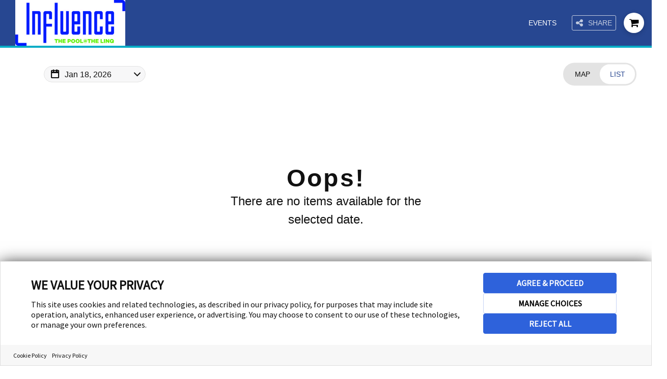

--- FILE ---
content_type: text/html; charset=UTF-8
request_url: https://booketing.com/microsite/linqpool/map/1373/1124/weekdays-at-influence-pool?eventcode=EVE112400020240618
body_size: 7587
content:
<!DOCTYPE html>
<html lang="en">

<head>
	<title>Map | THE POOL AT THE LINQ</title>
	<meta charset="utf-8">
	<meta name="viewport" content="width=device-width, initial-scale=1.0">
	<meta name="author" content="UrVenue - aa">

	<meta name='robots' content='noindex, follow' />
			<!-- Hotjar Tracking Code for Booketing -->
		<script>
			(function(h, o, t, j, a, r) {
				h.hj = h.hj || function() {
					(h.hj.q = h.hj.q || []).push(arguments)
				};
				h._hjSettings = {
					hjid: 1867960,
					hjsv: 6
				};
				a = o.getElementsByTagName('head')[0];
				r = o.createElement('script');
				r.async = 1;
				r.src = t + h._hjSettings.hjid + j + h._hjSettings.hjsv;
				a.appendChild(r);
			})(window, document, 'https://static.hotjar.com/c/hotjar-', '.js?sv=');
		</script>
		<!-- UV Global Tracking (GA4)-->
		<!-- Google Tag Manager -->
		<script>
			(function(w, d, s, l, i) {
				w[l] = w[l] || [];
				w[l].push({
					'gtm.start': new Date().getTime(),
					event: 'gtm.js'
				});
				var f = d.getElementsByTagName(s)[0],
					j = d.createElement(s),
					dl = l != 'dataLayer' ? '&l=' + l : '';
				j.async = true;
				j.src =
					'https://www.googletagmanager.com/gtm.js?id=' + i + dl;
				f.parentNode.insertBefore(j, f);
			})(window, document, 'script', 'dataLayer', 'GTM-M6LH2QR');
		</script>
		<!-- End Google Tag Manager -->
	
	<!-- SEO Meta tags -->
	<script src='https://assets.adobedtm.com/6a2d3120441b/c73d2ec2daf3/launch-33adb541f737.min.js' async></script><script> window.dataLayer = window.dataLayer || []; </script><meta name="description" content="Get Tickets for THE POOL AT THE LINQ: The POOL @ The LINQ

The POOL @ The LINQ is the perfect destination for your vacation getaway with amazing view of The LINQ Promenade and High Roller. We offer 35 pool side daybeds and 10 grand cabanas all available for daily rental.  The pool is divided by a DJ Booth which is located in the heart of the action. Behind the DJ booth we have an above ground pool with two see through windows on each end which makes for the perfect photo opportunity.

All rental reservations will receive personalized service by our cocktail servers and pool attendants. Food options include pizzas, sandwiches, fresh fruit and salads all from the brand new Nook Café.

 

Pool Party Destination

The newest pool on the Las Vegas Strip is set to be an instant summer hit. The POOL @ The LINQ is a reinvention of the pool party where modern styles are coupled with a backyard party atmosphere. Centrally located at the heart of the Las Vegas Strip, we are a short walk away from amazing attractions including The High Roller and the LINQ Promenade shopping and entertainment district. Be sure to grab one of our tropical signature cocktails or one of our many craft beer options. The POOL @ The LINQ is a 21 & up venue that is open to the public 7 days a week.

Recovering after a wild night? Be sure to check our REQ Room!  An air conditioned escape is equipped with two pool tables, shuffle board and a foosball table. The REQ Room also has 5 flat screen TV's where you can catch your favorite sports team!

Events throughout the season will feature celebrity appearances, DJ performances, and weekend programming Friday-Sunday. Be sure to call ahead of time when making your reservation to find out what special events we have planned during your stay. We will have DJ's seven days a week from May-September. We will have DJ's Friday-Sunday all season long. Check out our Facebook and Instagram pages for the most up to date info regarding DJ's and events!

 

The POOL @ The LINQ Cabanas & Daybeds

We offer 10 grand cabanas which all receive specialized service throughout the day from our team of pool attendants and cocktail servers. Our Pool Attendants will be at your beck and call to provide everything needed to make your day memorable. Cocktail servers will provide pool side food and beverage service with food options available from Nook Café. From bottle service to making dinner or show reservations, our staff will make sure that your needs are taken care of. Our cabanas are the perfect way to celebrate birthdays, bachelorette/bachelor parties, or to enjoy your favorite sporting events.

Cabanas include:

Bottled water
Electronic Safe
42' Flat Screen TV
USB insert for phone charging
Bluetooth Wireless Capabilities
Surround Sound Speakers  
Refrigerator
Chaise Lounge Chairs
Ceiling Fan
Beer Pong Tables (Available upon request)
Daybeds:

All of our poolside daybeds come with a complimentary bucket of water along with food and beverage service from our pool staff. Daybeds are the perfect place to lounge by the pool and enjoy a day of fun in the sun in the heart of the action.

Daybed amenities include:

Electronic Safe
Storage Space
Umbrellas
Bucket of Water
To inquire about a daybed or cabana rental please call (702) 503-8320 or email wkelly@caesars.com. Call (702) 835-5713 with any additional questions.">
<meta property="og:title" content="Map | THE POOL AT THE LINQ">
<meta property="og:description" content="Get Tickets for THE POOL AT THE LINQ: The POOL @ The LINQ

The POOL @ The LINQ is the perfect destination for your vacation getaway with amazing view of The LINQ Promenade and High Roller. We offer 35 pool side daybeds and 10 grand cabanas all available for daily rental.  The pool is divided by a DJ Booth which is located in the heart of the action. Behind the DJ booth we have an above ground pool with two see through windows on each end which makes for the perfect photo opportunity.

All rental reservations will receive personalized service by our cocktail servers and pool attendants. Food options include pizzas, sandwiches, fresh fruit and salads all from the brand new Nook Café.

 

Pool Party Destination

The newest pool on the Las Vegas Strip is set to be an instant summer hit. The POOL @ The LINQ is a reinvention of the pool party where modern styles are coupled with a backyard party atmosphere. Centrally located at the heart of the Las Vegas Strip, we are a short walk away from amazing attractions including The High Roller and the LINQ Promenade shopping and entertainment district. Be sure to grab one of our tropical signature cocktails or one of our many craft beer options. The POOL @ The LINQ is a 21 & up venue that is open to the public 7 days a week.

Recovering after a wild night? Be sure to check our REQ Room!  An air conditioned escape is equipped with two pool tables, shuffle board and a foosball table. The REQ Room also has 5 flat screen TV's where you can catch your favorite sports team!

Events throughout the season will feature celebrity appearances, DJ performances, and weekend programming Friday-Sunday. Be sure to call ahead of time when making your reservation to find out what special events we have planned during your stay. We will have DJ's seven days a week from May-September. We will have DJ's Friday-Sunday all season long. Check out our Facebook and Instagram pages for the most up to date info regarding DJ's and events!

 

The POOL @ The LINQ Cabanas & Daybeds

We offer 10 grand cabanas which all receive specialized service throughout the day from our team of pool attendants and cocktail servers. Our Pool Attendants will be at your beck and call to provide everything needed to make your day memorable. Cocktail servers will provide pool side food and beverage service with food options available from Nook Café. From bottle service to making dinner or show reservations, our staff will make sure that your needs are taken care of. Our cabanas are the perfect way to celebrate birthdays, bachelorette/bachelor parties, or to enjoy your favorite sporting events.

Cabanas include:

Bottled water
Electronic Safe
42' Flat Screen TV
USB insert for phone charging
Bluetooth Wireless Capabilities
Surround Sound Speakers  
Refrigerator
Chaise Lounge Chairs
Ceiling Fan
Beer Pong Tables (Available upon request)
Daybeds:

All of our poolside daybeds come with a complimentary bucket of water along with food and beverage service from our pool staff. Daybeds are the perfect place to lounge by the pool and enjoy a day of fun in the sun in the heart of the action.

Daybed amenities include:

Electronic Safe
Storage Space
Umbrellas
Bucket of Water
To inquire about a daybed or cabana rental please call (702) 503-8320 or email wkelly@caesars.com. Call (702) 835-5713 with any additional questions.">
<meta property='og:url' content='http://booketing.com/microsite/linqpool/map/1373/1124/weekdays-at-influence-pool?eventcode=EVE112400020240618'>
<meta property='og:image' content='https://venueeventartist.com/imateq/venue/446/1124/600BK314xFFFFFF/90728.png'>
<meta property='og:image:width' content='600'>
<meta property='og:image:height' content='314'>
<meta name='twitter:card' content='summary_large_image'>
<meta name="twitter:description" content="Get Tickets for THE POOL AT THE LINQ: The POOL @ The LINQ

The POOL @ The LINQ is the perfect destination for your vacation getaway with amazing view of The LINQ Promenade and High Roller. We offer 35 pool side daybeds and 10 grand cabanas all available for daily rental.  The pool is divided by a DJ Booth which is located in the heart of the action. Behind the DJ booth we have an above ground pool with two see through windows on each end which makes for the perfect photo opportunity.

All rental reservations will receive personalized service by our cocktail servers and pool attendants. Food options include pizzas, sandwiches, fresh fruit and salads all from the brand new Nook Café.

 

Pool Party Destination

The newest pool on the Las Vegas Strip is set to be an instant summer hit. The POOL @ The LINQ is a reinvention of the pool party where modern styles are coupled with a backyard party atmosphere. Centrally located at the heart of the Las Vegas Strip, we are a short walk away from amazing attractions including The High Roller and the LINQ Promenade shopping and entertainment district. Be sure to grab one of our tropical signature cocktails or one of our many craft beer options. The POOL @ The LINQ is a 21 & up venue that is open to the public 7 days a week.

Recovering after a wild night? Be sure to check our REQ Room!  An air conditioned escape is equipped with two pool tables, shuffle board and a foosball table. The REQ Room also has 5 flat screen TV's where you can catch your favorite sports team!

Events throughout the season will feature celebrity appearances, DJ performances, and weekend programming Friday-Sunday. Be sure to call ahead of time when making your reservation to find out what special events we have planned during your stay. We will have DJ's seven days a week from May-September. We will have DJ's Friday-Sunday all season long. Check out our Facebook and Instagram pages for the most up to date info regarding DJ's and events!

 

The POOL @ The LINQ Cabanas & Daybeds

We offer 10 grand cabanas which all receive specialized service throughout the day from our team of pool attendants and cocktail servers. Our Pool Attendants will be at your beck and call to provide everything needed to make your day memorable. Cocktail servers will provide pool side food and beverage service with food options available from Nook Café. From bottle service to making dinner or show reservations, our staff will make sure that your needs are taken care of. Our cabanas are the perfect way to celebrate birthdays, bachelorette/bachelor parties, or to enjoy your favorite sporting events.

Cabanas include:

Bottled water
Electronic Safe
42' Flat Screen TV
USB insert for phone charging
Bluetooth Wireless Capabilities
Surround Sound Speakers  
Refrigerator
Chaise Lounge Chairs
Ceiling Fan
Beer Pong Tables (Available upon request)
Daybeds:

All of our poolside daybeds come with a complimentary bucket of water along with food and beverage service from our pool staff. Daybeds are the perfect place to lounge by the pool and enjoy a day of fun in the sun in the heart of the action.

Daybed amenities include:

Electronic Safe
Storage Space
Umbrellas
Bucket of Water
To inquire about a daybed or cabana rental please call (702) 503-8320 or email wkelly@caesars.com. Call (702) 835-5713 with any additional questions.">
<meta name="twitter:title" content="Map | THE POOL AT THE LINQ">
<meta name='twitter:image' content='https://venueeventartist.com/imateq/venue/446/1124/600BK314xFFFFFF/90728.png'>

					<!-- Google Tag Manager - Added by CMS -->
					<script>
					(function(w,d,s,l,i){w[l]=w[l]||[];w[l].push({'gtm.start':
					new Date().getTime(),event:'gtm.js'});var f=d.getElementsByTagName(s)[0],
					j=d.createElement(s),dl=l!='dataLayer'?'&l='+l:'';j.async=true;
					j.src='https://www.googletagmanager.com/gtm.js?id='+i+dl;f.parentNode.insertBefore(j,f);
					})(window,document,'script','dataLayer','GTM-TGKGPL46');
					</script><!-- Meta Pixel Code - Added by CMS -->
					<script>
						!function(f,b,e,v,n,t,s)
						{if(f.fbq)return;n=f.fbq=function(){n.callMethod?
						n.callMethod.apply(n,arguments):n.queue.push(arguments)};
						if(!f._fbq)f._fbq=n;n.push=n;n.loaded=!0;n.version='2.0';
						n.queue=[];t=b.createElement(e);t.async=!0;
						t.src=v;s=b.getElementsByTagName(e)[0];
						s.parentNode.insertBefore(t,s)}(window, document,'script',
						'https://connect.facebook.net/en_US/fbevents.js');
						fbq('init', '987552767938821');
						fbq('track', 'PageView');
					</script>	<!-- -->

	<link rel='icon' type='image/png' href='https://uvtix.com/brand/favicon.png'>
	<link href="https://fonts.googleapis.com/css?family=Roboto:300,400,400i,500,700" rel="stylesheet">
	<link rel="stylesheet" href="/uvmicros/venue/uvmicros.microsite.css?v=2.2">
	<link id="uv-microsite-theme" rel="stylesheet" href="/uvmicros/venue/themes/uvmicros.microsite.light.css?v=2.2">
		<script>
		if (typeof module === 'object') {
			window.module = module;
			module = undefined;
		}
	</script>

	<script type="text/javascript" src="/uvmicros/plugins/jquery.min.js"></script>
	<script type="text/javascript" src="/uvmicros/venue/uvmicros.microsite.js?v=2.2"></script>
	<script>
		if (window.module) module = window.module;
	</script>

	<!-- UvCore -->
	<link rel="stylesheet" href="/uvcore/uvcore.css?v=2.2">
	<link rel="stylesheet" href="/uvcore/assets/fonts/fontawesome.css">
	<script type="text/javascript" src="/uvcore/uvcore.js?v=2.2"></script>
	<script type="text/javascript" src="/uvcore/plugins/datepicker.js"></script>
	<script type="text/javascript" src="/uvcore/plugins/jquery.validate.min.js"></script>
	<script type="text/javascript" src="/uvcore/plugins/owl.carousel2.min.js"></script>

	<link rel='stylesheet' href='/uvmicros/custom/microcodes/linqpool/styles.css?v=2.2'><link rel='stylesheet' href='/uvmicros/custom/venueids/1124/styles.css?v=2.2'>
	<script type='text/javascript' src='/uvmicros/custom/venueids/1124/scripts.js?v=2717'></script>
	<link href='https://fonts.googleapis.com/css?family=Open+Sans:400,400italic,600,700,300' rel='stylesheet' type='text/css'>
<link rel="stylesheet" href="/uws/uvcore/assets/css/uwscore.css?v=2"><link rel="stylesheet" href="/uws/uvcore/assets/css/uwsicons.css?v=1"><link rel="stylesheet" href="/uws/uvcore/assets/css/map.css?v=94"><link rel="stylesheet" href="/uws/uvcore/assets/css/uwsinventory.css?v=768"><link rel="stylesheet" href="/uws/uvcore/assets/css/litepicker.min.css"><link rel="stylesheet" href="/uws/uvcore/assets/css/nouislider.min.css"><script>window.uws_proxy = window.uws_proxy || {}; uws_proxy = '/uws/linqpool/proxy?action=uvpx&manageentid=1373';</script><script type="text/javascript" src="/uws/uvcore/assets/js/uwscore.js?v=1"></script><script type="text/javascript" src="/uws/uvcore/assets/js/uwsinventory.js?v=647"></script><script type="text/javascript" src="/uws/uvcore/assets/js/map.js?v=279"></script><script type="text/javascript" src="/uws/uvcore/assets/js/validate.min.js"></script><script type="text/javascript" src="/uws/uvcore/assets/js/litepicker.min.js"></script><script type="text/javascript" src="/uws/uvcore/assets/js/nouislider.min.js"></script><script type="text/javascript" src="/uws/uvcore/assets/js/hammer.min.js"></script><script type="text/javascript" src="/uws/uvcore/assets/js/mapzoom.min.js"></script><script type="text/javascript" src="/uws/uvcore/assets/js/mapthumbview.js"></script><script type="text/javascript" src="/uws/uvcore/assets/js/hooks-ga4dl.js?v=820"></script><style>:root{--uws-main-color: #111111; --uws-primary-color: #111111; --uws-primary-oposite-color: #ffffff; --uws-secondary-color: #333333; --uws-accentcolor: #111111; --uws-bg-accent: #f5f5f5; --uws-subtle-bg: #e3e3e3; --uws-subtle-color: #606060; --uws-flyers-holder-bg: #f3f3f3; --uws-input-border: #11111155; --uws-input-bg: #fefefe; --uws-filters-bg: #F7F7F8; --uws-events-filter-color: #363B3F; --uws-inquire-bg: #fefefe; --uws-dropdown-bg: #ffffff; --uws-grid-bg: #ffffff; --uws-dropdown-border: #11111125; --uws-dropdown-shadow: rgba(63, 76, 96, 0.12); --uws-dropdown-elemhovder: #0000000f; --uws-transparent-box: #ffffffcc; --uws-subtle-hover: #0000000d; --uws-popup-bg: #ffffff; --uws-popup-slightheader: #f0f0f0; --uws-danger-color: #f81800; --uws-itinerary-checkin-bg: #FFF8EB; --uws-itinerary-checkout-bg: #FFEAEA; --uws-itinerary-card-bg: #FFF8EB; --uws-high-contrast-color: #000000; --uws-map-available: #00ff6c; --uws-map-notavailable: #ff0000; --uws-map-available-hover: #4e49e8; --uws-error-color: #f81800; --uws-locked-color: #9e9e9e; --uws-mapfilter-bg: #F7F7F8; --uws-main-color: #111111; --uws-primary-color: #111111; --uws-secondary-color: #333333; --uws-subtle-color: #333333; --uws-accentcolorcust: #294891; --uws-accentcoloropac: #2948911F; --uws-accentcoloropaclight: #29489114; --uws-input-bg: #2948911F; --uws-dropdown-elemhovder: #2948911F; --uws-popup-main-color: #111111; --uws-popup-secondary-color: #FFFFFF; --uws-popup-main-oposite-color: #ffffff; --uws-popup-bg: #ffffff; --uws-popup-slightheader: #f0f0f0; --uws-popaccentcolor: #111111; --uws-popcardsel-bg: #1A588E1A; --uws-popclose-color: #111111; --uws-popup-bottle-totals: #7E7E7E; --uws-popaccentcolorcust: #294891; --uws-popaccentcolorlopac: #2948911F; --uws-popaccentcoloropac: #29489166; --uws-popinput-bg: #29489166; --uws-popdropdown-elemhovder: #29489166; }</style>	<script>
		var uws_inventory_cookiename = "cartcode";
	</script>

			<script type="text/javascript" async="async" src="https://consent.trustarc.com/v2/notice/le7y25"></script>
	</head>

<body class="">

			<div id="consent-banner"></div>
	
			<!-- Google Tag Manager (noscript) -->
		<noscript><iframe src="https://www.googletagmanager.com/ns.html?id=GTM-M6LH2QR"
				height="0" width="0" style="display:none;visibility:hidden"></iframe></noscript>
		<!-- End Google Tag Manager (noscript) -->
	
	
					<!-- Google Tag Manager (noscript) - Added by CMS -->
					<noscript><iframe src="https://www.googletagmanager.com/ns.html?id=GTM-TGKGPL46"
					height="0" width="0" style="display:none;visibility:hidden"></iframe></noscript><!-- Meta Pixel Code (noscript) - Added by CMS --><noscript><img height="1" width="1" style="display:none" 
					src="https://www.facebook.com/tr?id=987552767938821&ev=PageView&noscript=1"/></noscript>	<div class="uv-page uv-page-map uv-venue-">

		<!--<div class="uv-pagecontrol-palette">
				<ul>
					<li class="active"><div class="uvjs-setpagetheme uv-btn-pagetheme-light" data-cssurl="/uvmicros/venue/themes/uvmicros.microsite.light.css?v=2.2"><i class="fa fa-check"></i></div></li>
					<li><div class="uvjs-setpagetheme uv-btn-pagetheme-dark" data-cssurl="/uvmicros/venue/themes/uvmicros.microsite.dark.css?v=2.2"><i class="fa fa-check"></i></div></li>
				</ul>
			</div>-->

		
<div class="uv-header">
	<div class="uv-section-inner uv-clearfix">	
		<a class="uv-pagebrand uvtix.com-----//gardenofthegods.uvtix.com;" href="https://booketing.com/microsite/linqpool/">
			<img src="/uvmicros/custom/microcodes/linqpool/assets/images/logo.jpg?v=0.1" alt="Main Logo" usemap="#mainlogo">
		</a>
		
		<div class="uv-headermenu uv-clearfix" style="max-height: 518px; height: 0px; overflow: auto;">
			<ul class="uv-mainmenu uv-clearfix">
				<li class="">
					<a class="" href="https://booketing.com/microsite/linqpool/">Events</a>
				</li>
				<li class="uv-buttonli">
					<a href="javascript:void(0);" class="uvjs-sharepop" data-sharetext="Share This Page" data-copyurltext="Copy this URL" data-shareurl="https://booketing.com/microsite/linqpool/" aria-label="Share this page">
						<i class="fa fa-share-alt"></i> Share
					</a>
				</li>
			</ul>
		</div>					
		<button id="uv-mobile-toggler" class='uv-mobile-toggler' data-target=".uv-headermenu">
			<i class="fa fa-bars"></i> Menu
		</button>
		<div class="uv-header-cart" data-updatecarturl="/uvcore/linqpool/uvcore.proxy.html?action=uvpx_loadcartdrop&sourceloc=linqpool&manageents=1373&sourcecode=microsite&sourceloc=linqpool">
			<button class="uv-btn-cart uvjs-togglecartdrop" data-carturl=''>
				<span>Cart</span>
				<strong></strong>
				<i class="fa fa-shopping-cart"></i>
			</button>
	
			<div class="uv-header-cartdrop">
				<div class="uv-cartdrop-loader uv-urvenueloader"></div>
				<div class="uv-header-cartdrop-charge">
					<div class='uv-cartdropempty'>There are no items in your cart.</div>				</div>
			</div>
		</div>
		
	</div>
</div>
		<div class="uv-main-wrapper"><script>
		if (typeof uws_map !== 'undefined' && uws_map.theme !== 'uws-light') {
		uws_map.theme_aux = 'light';
	}
			if (typeof uws_map !== 'undefined' && uws_map.poptheme !== 'uws-light') {
		uws_map.poptheme_aux = 'light';
	}
	</script>
<div class="uv-section uv-section-map">
	<div class="uv-section-inner uvnosectioninnerpadds">
        <div class="uws-integration uws-map uwsjs-loadmap uwsloading uws-map-addspaces uws-map-forcelisttype- uws-map-view-list uws-light"
    data-date="2026-01-18" data-mindate="2026-01-18" data-venuecode="VEN1124" date-filter-maxdate="2026-10-18"
    data-ecozone="ECZ0" data-forcelisttype="" data-nogroupings="">
    <div class="uws-map-controls uwsissinglevenue">
        <div class="uwsmapselsstring"><a href="#uwsmap-select-dateorvenue" class="uwsjs-map-showcontrols"
                aria-label="Change Date or Venue"><span class="uwsdy-mapselstring">Tue, Jun 18</span> <i
                    class="uwsicon-pencil"></i></a></div>
        <div class="uwsfilters">
            <div class="uwsdatesel">
    <div class='uws-map-dpinput uwshascalincon uws-dropdown-cont'>
        <i class='uwsicon-calendar-2'></i>
        <a id='uwsmapfilterdate' href='#uws-openmapdateselection' data-date='2026-01-18' class='uwsjs-trigger-dropdown' aria-label='Change Map Date'>Jan 18, 2026</a>
        <div class='uws-dropdown'>
            <div class='uws-loader-uvicon'></div>
            <div class='uws-dp-mapfilterdate'></div>
        </div>
    </div>
    </div>
            <div class="uwsvenuesel"></div>
            <div class="uwsecozonesel"></div>
            <div class="uwsmapcartdrop"></div>
            <div class="uwseventinfo">
                <div class='uws-dropdown-cont'>
                    <a href='#uws-show-event-info' class='uwsjs-trigger-dropdown' aria-label='Show Event Info'><i
                            class="uwsicon-info"></i><span>Event Info</span></a>
                    <div class='uws-dropdown'>
                        <div class="uwsdy-map-eventinfo"></div>
                    </div>
                </div>
            </div>
            <a href="#uwsmap-hide-dateorvenue-controls" class="uwsmaphidecontrols uwsjs-map-hidecontrols"><span>Hide Map
                    Controls</span> <i class="uwsicon-cross"></i></a>
        </div>
        <div class="uwsviews">
            <ul><li class=''><a class='uwsjs-changemapview ' href='#uws-mapview-map'  data-view='uws-map-view-map' aria-label='Change view to Map'><span> Map</span></a></li><li class='uwscurrent'><a class='uwsjs-changemapview uvsactive' href='#uws-mapview-list'  data-view='uws-map-view-list' aria-label='Change view to List'><span> List</span></a></li></ul>
        </div>
    </div>
    <div class="uws-map-item-box uwsjs-map-item-box-load">
    </div>
    <div class="uws-map-container">
        <div class="uws-inventoryloader">
            <div class="uwsloadingmsg">
                <div class="uws-loader-uvicon"></div>
                <div class="uwsloadingtxt">Loading Map...</div>
            </div>
            <div class="uwsloadingbkt"></div>
            <div class="uwsloadingbitem"></div>
            <div class="uwsloadingbitem"></div>
            <div class="uwsloadingbkt"></div>
        </div>
        <div class="uws-map-load"></div>
        <div class="uwseventinfo">
            <div class='uws-dropdown-cont'>
                <a href='#uws-show-event-info' class='uwsjs-trigger-dropdown' aria-label='Show Event Info'><i
                        class="uwsicon-info"></i><span>Event Info</span></a>
                <div class='uws-dropdown'>
                    <div class="uwsdy-map-eventinfo"></div>
                </div>
            </div>
        </div>
        <div class="uwsmapcartdrop"></div>
    </div>
</div>	</div>
</div>

		
		</div>
		
		<div class="uv-footer val_">
	<div class="uv-section-inner uv-footerbottom">
		<div class="uv-footercopy">
										<div class="uv-1linecopyfooter">© Copyright 2022 THE POOL AT THE LINQ. All rights reserved. Powered by <a href="http://urvenue.com">UrVenue</a></div>											</div>

		<ul class="uv-footerbottom-menu">
							<li><div id="teconsent"><div></li>
						<li><a href="javascript:;" class="uvjs-legalpop-privacy">Privacy</a></li>
			<li><a href="javascript:;" class="uvjs-legalpop-terms">Terms</a></li>
			<li><a href="javascript:;" class="uvjs-legalpop-accessibility">Accessibility</a></li>
		</ul>				
	</div>
</div>

<script>
        dataLayer.push({
            'event': 'pageView',
            'page': {
                'name': 'linqpool:map::',
                'url': 'https://booketing.com/microsite/linqpool/map/1373/1124/weekdays-at-influence-pool?eventcode=EVE112400020240618', 
                'primaryCategory': 'map',
                'subCategory1': '',
                'subCategory2': '',
            },//only on /event pages
            'eventDetails': {
            'venueId': '1124',
            'venueName': 'The LINQ Las Vegas',
            'eventId': '',
            'eventName': '',
            'eventDate': '',
            'daysOut': 20471,
            }  }); 

    function uvtrackMapItemOpened(uvmapitem)
        {
            //console.log(uvmapitem);
            var dataLayx = 0;
            for(var x=0; x < dataLayer.length; x++)
            {
                if(dataLayer[x].event == 'pageView')
                    dataLayx = x;
            }
            dataVenueid = dataLayer[dataLayx].eventDetails.venueId;
            dataVenuename = dataLayer[dataLayx].eventDetails.venueName;
            dataEventid = dataLayer[dataLayx].eventDetails.eventId;
            dataEventname = dataLayer[dataLayx].eventDetails.eventName;
            dataEventdate = dataLayer[dataLayx].eventDetails.eventDate;

            dataLayer.push({
                'event': 'loungeDetailView',
                'lounge': {
                    'loungeId': uvmapitem.iteminfo.mastercode,
                    'loungeType': uvmapitem.iteminfo.booktypename,
                    'status': 'available',
                    'rentalFee': uvmapitem.price,
                    'maxGuests': uvmapitem.iteminfo.capacity,
                },
                'eventDetails': {
                    'venueId': dataVenueid,
                    'venueName': dataVenuename,
                    'eventId': dataEventid,
                    'eventName': dataEventname,
                    'eventDate': dataEventdate,
                    
                } 
            });
        }
    function uvtrackInquirySent(uvinqinfo){
        //console.log(uvinqinfo);

        dataLayer.push({
            'event': 'reservationInquiryComplete',
            'reservation': {
                'type': uvinqinfo.type,
                'guests': uvinqinfo.guests,
                'primaryCategory': '',
            }
        });
    }</script>
			</div>

		<script src='/uvcore/uvitems.js?v=483'></script>

	<script src='/uvmicros/custom/microcodes/linqpool/scripts.js?v=2.2'></script>	
	<script src="https://www.google.com/recaptcha/api.js?onload=uvGCaptchaLoad&render=explicit" async defer></script>
	<script>
		uvSendDYPVEvent("linqpool", "1124", "microsite", "linqpool");
		var uv_dl_microcode = uws_dl_microcode = "linqpool";
		var uv_dl_venueid = uws_dl_venueid = "1124";

		const uvthepageheader = document.querySelector(".uv-page-header, .uv-header");
		if(uvthepageheader)
			uvthepageheader.classList.add("uwsjs-viewcap");
	</script>
	
	<script>var uv_front_lang = {"selectdate":"Select Date","close":"Close","capacity":"Capacity","guests":"Guests","minspenditemmessage":"This item requires a {dynamicminspend} minimum spend at the venue.","addtocart":"Add To Cart","prepay":"Prepay","termsandconditions":"Terms & Conditions","iaccept":"I Accept","privacypolicy":"Privacy Policy","seatsincluded":"Seats are included with the table reservation.","bottleselection":"Bottle Selection","contactsupport":"There was a problem, please contact support"};</script><script>(function(){function c(){var b=a.contentDocument||a.contentWindow.document;if(b){var d=b.createElement('script');d.innerHTML="window.__CF$cv$params={r:'9c034864de0acf5e',t:'MTc2ODc5MzczMw=='};var a=document.createElement('script');a.src='/cdn-cgi/challenge-platform/scripts/jsd/main.js';document.getElementsByTagName('head')[0].appendChild(a);";b.getElementsByTagName('head')[0].appendChild(d)}}if(document.body){var a=document.createElement('iframe');a.height=1;a.width=1;a.style.position='absolute';a.style.top=0;a.style.left=0;a.style.border='none';a.style.visibility='hidden';document.body.appendChild(a);if('loading'!==document.readyState)c();else if(window.addEventListener)document.addEventListener('DOMContentLoaded',c);else{var e=document.onreadystatechange||function(){};document.onreadystatechange=function(b){e(b);'loading'!==document.readyState&&(document.onreadystatechange=e,c())}}}})();</script></body></html>

--- FILE ---
content_type: text/css
request_url: https://booketing.com/uvmicros/custom/microcodes/linqpool/styles.css?v=2.2
body_size: 2389
content:
@font-face {
    font-family: 'Garamond';
    src: url('/uvmicros/custom/microcodes/linqpool/assets/fonts/garamond/garamond.woff2?v=0.1') format('woff2'),
        url('/uvmicros/custom/microcodes/linqpool/assets/fonts/garamond/garamond.woff?v=0.1') format('woff');
    font-weight: normal;
    font-style: normal;
}



body {
    background-color: #fff;
    color: #666;
}

h1 {
    font-size: 30px;
    margin-top: 0px;
    margin-bottom: 15px;
    text-align: center;
    text-transform: uppercase;
    color: #444;
}

body h1,
body h2,
body h3,
body h4,
body h5,
body h6 {
    font-family: 'Open Sans';
}

a:visited,
a:link,
a:active {
    text-decoration: none;
}

img {
    border: 0;
    vertical-align: middle;
}

.uv-page {
    padding-top: 90px;
}

/* header */
.uv-header {
    background: #274791;
    border-bottom: solid 4px #05ADC6;
    text-align: center;
    width: 100%;
    z-index: 100;
    height: auto;
}

.uv-page .uv-header {
    position: fixed;
    top: 0;
}

.uv-page,
.uv-header {
    margin-left: auto;
    margin-right: auto;

}


.uv-header .uv-section-inner {
    height: 100%;
}



.uv-upcomingmenu button.active i,
a,
.uv-upcomingmenu button,
.uv-upcomingmenu button i {
    /* color: #C19A53; */
    color: #274791;
    transition: .5s;
}

.uv-pagebrand {
    display: block;
    position: absolute;
    top: 0;
    bottom: 0;
}

.uv-pagebrand img {
    position: absolute;
    top: 0%;
    left: 0;
    height: 100%;
    z-index: 0;
    max-height: 90px;
}


.uv-headermenu {
    float: right;
}

@media (min-width: 769px) {
    .uv-headermenu {
        height: auto !important;
        max-height: none !important;
        overflow: inherit !important;
    }
}

.uv-mainmenu {
    list-style: none;
    margin: 25px 40px 25px 0;
    padding: 0;
    font-size: 14px;
    -webkit-transition: all 200ms ease-in-out 50ms;
    -moz-transition: all 200ms ease-in-out 50ms;
    -ms-transition: all 200ms ease-in-out 50ms;
    -o-transition: all 200ms ease-in-out 50ms;
    transition: all 200ms ease-in-out 50ms;
}


.uv-mainmenu>li {
    float: left;
}

.uv-mainmenu>li>a {
    display: block;
    line-height: 40px;
    font-size: 100%;
    padding: 0 15px;
    text-transform: uppercase;
    outline: none;
    color: #fff;
}

.uv-mainmenu>li>a:hover {
    color: #1BACC9;
}


.uv-mainmenu>li.uv-buttonli {
    padding-left: 15px;
}


.uv-mainmenu>li.uv-buttonli a {
    padding: 7px;
    border: 1px solid #000;
    color: #C2CBDF;
    border-radius: 3px;
    line-height: 1;
    margin-top: 5px;
    border-color: #C2CBDF;
}

.uv-mainmenu>li.uv-buttonli a:hover {
    background: #1BACC9;
    color: #FFF;
    border: solid 1px transparent;
    box-shadow: none;
}

.uv-mainmenu>li.uv-buttonli a i {
    font-size: 120%;
    float: left;
    margin-right: 10px;
    margin-top: -1px;
}

.uv-pagescrolled .uv-mainmenu {
    margin: 15px 40px 15px 0;
}

.uv-pagescrolled .uv-headersocials li a {
    font-size: 16px;
}


body,
#uv-mobile-toggler {
    font-family: sans-serif;
}

#uv-mobile-toggler,
.uvc-curmonth,
.uvc-th {
    color: #fff;
}

#uv-mobile-toggler {
    display: none;
    background: transparent;
    outline: none;
    border: 0;
    margin: 17px 50px 17px 0;
    float: right;
    font-size: 15px;
    text-transform: uppercase;
}

#uv-mobile-toggler i {
    margin-right: 5px;
}

@media (max-width: 768px) {
    #uv-mobile-toggler {
        display: block;
    }

    .uv-section-inner {
        padding: 0 15px;
    }

    .uv-headermenu .uv-mainmenu {
        width: 100%;
        margin: 0px;
        font-size: 14px;
        padding-bottom: 10px;
    }

    .uv-page {
        padding-top: 61px;
    }


    .uv-headermenu {
        background: #fff;
        position: absolute;
        top: 100%;
        margin-top: 1px;
        width: 100%;
        height: 0px;
        overflow: hidden;
        left: 0;
        -webkit-transition: all 200ms ease-in-out 0s;
        -moz-transition: all 200ms ease-in-out 0s;
        -ms-transition: all 200ms ease-in-out 0s;
        -o-transition: all 200ms ease-in-out 0s;
        transition: all 200ms ease-in-out 0s;
    }

    .uv-headermenu .uv-mainmenu {
        width: 100%;
        margin: 0px;
        font-size: 14px;
        padding-bottom: 10px;
    }

    .uv-headermenu .uv-mainmenu>li {
        float: none;
        border-bottom: solid 1px #e4e4e4;
        padding-left: 15px;
        padding-right: 15px;
    }

    .uv-headermenu .uv-mainmenu>li>a {
        line-height: 40px;
        text-align: left;
        padding: 0;
    }


    .uv-headermenu.uv-menu-open {
        height: auto !important;
    }

    .uv-headermenu {
        background-color: rgb(40 72 145);
    }

    .uv-mainmenu>li.uv-buttonli a {
        border-color: transparent;
    }

    .uv-mainmenu>li.uv-buttonli a i {
        font-size: 130%;
        margin-top: 11px;
        margin-left: 15px;
    }


}

/* end header */


/* body */
.uv-eventtitle h1,
h1 {
    color: #000;
}


.uv-section-inner {
    max-width: 1350px;
    margin: auto;
    position: relative;
}

.uv-section .uv-section-inner {
    background: #fff;
    background-size: 100%;
}

.uv-calendar-month {
    float: left;
    margin-right: 20px;
    line-height: 35px;
    font-size: 125%;
    text-transform: uppercase;
    color: #000;
    font-family: sans-serif;
}



.uv-upcomingmenu button {
    padding: 5px 13px;
    border-right: 0px;
    font-size: 16px;
    border: 0;
    outline: none;
    cursor: pointer;
    background-color: transparent;
    color: #700067;
    line-height: 1;
}

.uv-upcomingmenu button.active i,
a,
.uv-upcomingmenu button,
.uv-upcomingmenu button i {
    /*     color: #fff; */
    transition: .5s;
}

.uv-calendar-menu li a {
    color: #274791;
}


/*
.uv-icon-cal{
	background-image: url(/uvcore/assets/icons/uvicon-calendar-dark.svg);
	width: 24px;
	height: 24px;
}
.uv-icon-list{
	background-image: url(/uvcore/assets/icons/uvicon-list-dark.svg);
}
.uv-icon-carousel{
	background-image: url(/uvcore/assets/icons/uvicon-carousel-dark.svg);
}
.uv-icon-venue{
	background-image: url(/uvcore/assets/icons/uvicon-venue-dark.svg);
}
.uv-icon-share{
	background-image: url(/uvcore/assets/icons/uvicon-share-dark.svg);
}
*/

.uv-calendar-table thead th {
    color: #000;
}


body .uv-calendar-table tbody td {
    background: rgba(235, 236, 240, 0.8);
    border-right: 1px solid rgba(0, 0, 0, 0.2);
    border-bottom: 1px solid rgba(0, 0, 0, 0.2);
}


.uv-calendar-table tbody td.past,
.uv-calendar-table tbody td.closed,
.uv-calendar-table tbody td.prev {
    background: rgba(235, 236, 240, 0.8);
    opacity: 0.7;
    border-right: 1px solid rgba(0, 0, 0, 0.2);
    border-bottom: 1px solid rgba(0, 0, 0, 0.2);
}

.uv-calendar-table tbody td .datelabel {
    color: #000;
}

.uv-eventslist-item {
    background: transparent;
}



body .uv-btn-s {
    background: #fff;
    border: none;
    color: #fff;
}

body .uv-cartdrop-actions .uv-btn-s {
    color: #274791;
    border: solid 1px #274791;
    transition: all 0.3s ease-in;
}
body .uv-cartdrop-actions .uv-btn-s:hover,
body .uv-cartdrop-actions .uv-btn-s:focus{
    background: #274791;
    color: #fff;
}
body .uv-checkout-itemstable .uv-btn-s {
    color: #274791;
    border: solid 1px #274791;
}


/* end body */



/* footer */

.uv-footer {
    color: #fff;
    font-size: 14px;
    padding: 22px 0;
    background: #fff;
    text-align: center;
}

.uv-footer {
    padding: 15px 0;
    background: #274791;
    border-top: solid 4px #05ADC6;
}

.uv-footer a {
    color: #fff;
}

.uv-footer a:hover {
    color: #1BACC9;
}

.uv-footerbottom {
    display: flex;
    justify-content: space-between;
    align-items: center;
}

.uv-footercopy {
    float: left;
    padding-left: 265px;
    min-height: 74px;
    padding-top: 29px;
    background-image: url(/uvmicros/custom/microcodes/linqpool/assets/images/logo.jpg);
    background-position: left top;
    background-repeat: no-repeat;
    background-size: auto 100%;
}

.uv-1linecopyfooter {
    font-family: "Helvetica Neue";
}

.uv-footerbottom-menu {
    display: flex;
    justify-content: space-between;
    margin: 0;
    padding: 0;
    list-style: none;
    margin-right: -12px;
}

.uv-footerbottom-menu li {
    padding: 0 12px;
}

.uv-checkout-form-actions .uv-btn-s {
    padding: 19px 40px;
    font-weight: 600;
    font-size: 18px;
    color: #666666;
    background-color: #ffffff;
    border-color: #ffffff;
}

.uv-pop-charge .uv-pop-body .uvmapsellist {
    display: flex;
    flex-direction: column;
}

.uv-pop-charge .uv-pop-body .uvmapsellist .uvjs-map-showitempop:nth-child(2) {
    order: 3;
}

.uv-event-itemtypebody .uv-event-itemlist {
    display: flex;
    flex-direction: column;
}

.uv-event-itemtypebody .uv-event-itemlist .uv-event-item:nth-child(2) {
    order: 3;
}

.uv-event-itemtypebody .uv-event-itemlist .uv-event-item:nth-child(1) {
    background-color: unset
}

.uv-pop-mapsel .uvmapsellist a:last-child {
    margin-bottom: 15px;
}



@media (max-width: 992px) {
    .uv-footer {
        padding-bottom: 15px;
        text-align: center;
    }

    .uv-footercopy {
        float: none;
        display: block;
        width: 100%;
        text-align: left;

    }

}

@media (max-width: 768px) {
    .uv-section-inner {
        padding: 0 15px;
    }

    .uv-footercopy {
        padding-top: 5px;
        background-size: auto 50px;
        padding-left: 140px;
    }
}

@media (max-width: 600px) {
    .uv-footerbottom {
        flex-direction: column;
        justify-content: center;
    }

    .uv-footerbottom-menu {
        margin-top: 12px;
        margin-right: 0;
    }
}

/* end footer */

/* Hiding item from 2023-06-08{  */
/*.uv-eventtile-venue-VEN1124.uv-eventtile-date-2023-06-08 .uv-event-booktype-BKT10791{
    	display: none;
}
.uv-eventpage-venue-VEN1124.uv-eventpage-date-2023-12-08 .uv-event-booktype-BKT10791{
    display: none;
}
.uv-eventpage-venue-VEN1124.uv-eventpage-date-2023-06-08 .uv-event-booktype-BKT10791{
    display: none;
}
*/
.uvev-eco-ECZ1.uvev-sdate-230508 {
    display: none;
}

.flyer.uvev-sdate-230508.uvev-eco-ECZ1 {
    display: none !important;
}

/*.uv-sqhbtns-itemcont.uv-calendar-carousel-20230508{
    display: none;
}*/

/*Changed order for items 08/10/23*/
/* .uv-event-itemlist {display: flex;flex-direction: column;}
.uv-event-itemlist .uv-item-MDYUFVAAN0A{order: 0;}
.uv-event-itemlist .uv-item-MZHFTKSPM0A{order: 1;}
.uv-event-itemlist .uv-item-MFBPWXSPM0A{order: 2;}
.uv-event-itemlist .uv-item-MRTRRVSPM0A{order: 3;}
.uv-event-itemlist .uv-item-MLAIOISPM0A{order: 4;}
.uv-event-itemlist .uv-item-MDMUMTSPM0A{order: 5;}
 */

/*.uv-map-list-inner {display: flex;flex-direction: column;}
.uv-maplist-seccode-SEC101887{order: 1;}
.uv-maplist-seccode-SEC101890{order: 2;}
.uv-maplist-seccode-SEC101891{order: 3;}
.uv-maplist-seccode-SEC101892{order: 4;}
.uv-maplist-seccode-SEC101893{order: 5;}
.uv-maplist-seccode-SEC101895{order: 6;}
.uv-maplist-seccode-SEC102373{order: 7;}
.uv-maplist-seccode-SEC102374{order: 8;}
.uv-maplist-seccode-SEC101888{order: 9;}
.uv-maplist-seccode-SEC103697{order: 0;}

.uv-event-itemlist {display: flex;flex-direction: column-reverse;}
*/

.uv-event-item .uvinstopts {
    display: block;
}

.uv-header-cart {
    right: 15px;
}

--- FILE ---
content_type: text/css
request_url: https://booketing.com/uvmicros/custom/venueids/1124/styles.css?v=2.2
body_size: 289
content:
/* FES-4044 @egt */
body .uwspayoptscont {
    display: flex;
    flex-direction: column;
    gap: 0.625em;
}
.uws-itempop-body .uwspayoptscont a.uws-btn.uwsjs-item-update-paytype[data-paytype="prepay"] {
    order: 1;
}
.uws-itempop-body .uwspayoptscont a.uws-btn.uwsjs-item-update-paytype[data-paytype="deposit"] {
    order: 2;
}
.uws-itempop-body .uwspayoptscont a.uws-btn.uwsjs-item-update-paytype[data-paytype="prepay"],
.uws-itempop-body .uwspayoptscont a.uws-btn.uwsjs-item-update-paytype[data-paytype="deposit"] {
    margin-bottom: 0;
}

/* ------------ Cookie banner updates ------------ */

:root {
    --cookie-main: black;
    --cookie-main: #2e62db;
}

/* @egt add flex display to be able to order the items */
div#truste-consent-track div#truste-consent-buttons {
    display: flex;
    flex-direction: column;
}

/* @egt  */
button.trustarc-acceptall-btn {
    order: 1;
}

/* @egt  */
button#truste-show-consent {
    order: 2;
}

/* @egt  */
button.trustarc-reject-btn {
    order: 3;
}

/* @egt removed margin to replace them with gap */
div#truste-consent-buttons button {
    margin-top: 0 !important;
}

/* @egt  */
div#truste-consent-buttons {
    gap: 10px;
}

/* @egt hid the close btn */
a#truste-consent-close {
    display: none;
}

/* @egt style pairing */
#consent-banner button.trustarc-acceptall-btn,
#consent-banner button.trustarc-reject-btn {
    background-color: var(--cookie-main) !important;
    color: white !important;
}

/* @egt style pairing */
#consent-banner button.trustarc-acceptall-btn,
/* #consent-banner button#truste-show-consent, */
#consent-banner button.trustarc-reject-btn {
    border-color: var(--cookie-main) !important;
}

/* @egt style pairing */
#consent-banner button#truste-show-consent {
    border-color: #2e62db45 !important;
}

/* @egt  */
#consent-banner button.trustarc-reject-btn:hover {
    opacity: 0.8 !important;
}

/* ------------ End of Cookie banner updates ------------ */

--- FILE ---
content_type: text/css
request_url: https://booketing.com/uws/uvcore/assets/css/uwsinventory.css?v=768
body_size: 11711
content:
.uws-inventoryloader {
    display: none;
    position: relative;
    padding-top: 1em;
}

.uws-inventoryloader .uwsloadingmsg {
    position: relative;
    display: flex;
    align-items: center;
    justify-content: flex-start;
}

.uws-inventoryloader .uwsloadingtxt {
    font-size: 0.95em;
    color: var(--uws-subtle-color);
    text-transform: uppercase;
    letter-spacing: 0.1em;
}

.uws-inventoryloader .uws-loader-uvicon {
    margin-right: 1em;
}

.uws-inventoryloader .uwsloadingbkt {
    background-color: var(--uws-dropdown-border);
    height: 3em;
    margin-top: 1.5em;
    border-radius: 0.3em;
    animation: 1.5s ease-in-out 0.4s infinite normal none running uvloadingpulse;
}

.uws-inventoryloader .uwsloadingbitem {
    background-color: var(--uws-subtle-hover);
    height: 2em;
    margin-top: 0.8em;
    border-radius: 0.3em;
    max-width: 98%;
    margin-left: auto;
    margin-right: auto;
    animation: 1.5s ease-in-out 0.4s infinite normal none running uvloadingpulse;
}

.uws-event-inventory .uws-inventory-stage.uwsloading .uws-inventoryloader {
    display: block;
}

.uws-event-inventory .uws-inventory-stage.uwsloading .uws-inventory-load {
    display: none;
}

.uws-inventory-load {
    display: block;
    position: relative;
}

.uws-inventory-3dmaplink {
    margin-bottom: 1em;
}

.uws-inventory-3dmaplink a {
    display: flex;
    align-items: center;
    justify-content: space-between;
    width: 100%;
    font-size: 1em;
    font-weight: 400;
    text-transform: uppercase;
    padding: 0.65em .85em 0.65em 1.5em;
    background-color: var(--uws-accentcoloropac);
    color: var(--uws-accentcolorcust);
    border-radius: 0.375rem;
    border: none;
}

.uws-inventory-3dmaplink a>svg {
    fill: var(--uws-accentcolorcust);
}

.uws-dark .uws-inventory-3dmaplink a {
    color: var(--uws-main-color)
}

.uws-dark .uws-inventory-3dmaplink a>svg {
    fill: var(--uws-main-color);
}

.uws-inventory-3dmaplink .uvtitle {
    flex: 1;
    margin-left: .9em;
}

.uws-inventory-3dmaplink a span.uws-btn {
    padding: 0.41em 1.6em;
    font-size: 1em;
    font-weight: 600;
    text-align: center;
    min-width: 10em;
    border-radius: 0.375rem;
    margin-left: 0.5em;
    background-color: var(--uws-accentcoloropac);
    border-color: var(--uws-accentcolorcust);
    color: var(--uws-accentcolorcust);
    border: none;
}

.uws-dark .uws-inventory-3dmaplink a span.uws-btn {
    color: var(--uws-primary-oposite-color);
    background-color: var(--uws-accentcolorcust);
}

.uws-inventory-3dmaplink a:is(:hover, :focus) span.uws-btn {
    color: var(--uws-accentcolorcust);
    background-color: var(--uws-primary-oposite-color);
}

.uws-dark .uws-inventory-3dmaplink a:is(:hover, :focus) span.uws-btn {
    color: var(--uws-main-color);
}

.uws-inventory-list {
    position: relative;
    display: flex;
    flex-direction: column;
}

.uws-inventory-list:empty {
    display: none;
}

.uws-inventory-list .uws-booktype-item {
    position: relative;
    margin-bottom: 0.7em;
}

.uws-inventory-list .uws-booktype-item:last-child {
    margin-bottom: 0;
}

.uws-booktype-item>a {
    display: flex;
    justify-content: space-between;
    align-items: center;
    border-radius: 0.2em;
    padding: 1em 1.2em;
    font-size: 1em;
    text-transform: uppercase;
    font-weight: 400;
    background-color: var(--uws-accentcoloropac);
    color: var(--uws-accentcolorcust);
}

.uwsselbottle .uws-booktype-item>a {
    background-color: var(--uws-popaccentcolorlopac);
    color: var(--uws-popaccentcolorcust);
}

.uws-booktype-item.uwsactive>a {
    border-radius: 0.2em 0.2em 0 0;
}

.uws-booktype-item>a i {
    display: flex;
    align-items: center;
    justify-content: center;
    font-size: 0.8em;
    width: 1.25em;
    height: 1.25em;
    line-height: 1.4em;
    padding-left: 0.07em;
    padding-top: 0.07em;
    margin-left: 0.3em;
    text-align: center;
    border-radius: 50%;
    background-color: var(--uws-accentcoloropac);
    color: var(--uws-accentcolorcust);
    transition: all 200ms ease-in-out;
}

.uws-dark .uws-booktype-item>a,
.uws-dark .uws-booktype-item>a i {
    color: var(--uws-main-color);
}

.uws-dark .uwsselbottle .uws-booktype-item>a,
.uws-dark .uwsselbottle .uws-booktype-item>a i {
    color: var(--uws-popup-main-color);
}

.uws-booktype-item .uws-booktype-item>a {
    padding-top: 0.7em;
    padding-bottom: 0.7em;
}

.uws-booktype-item.uwsactive>a i {
    transform: rotate(90deg);
}

.uws-booktype-nodetype-Venue.uwsactive>a {
    display: none;
}

.uws-invitems-list {
    position: relative;
    display: flex;
    flex-direction: column;
}

.uws-dark .uwsselbottle .uws-invitems-list {
    background-color: var(--uws-popup-bg);
}

.uws-invitems-list .uws-inventory-item,
.uws-map-item-box .uws-inventory-item {
    position: relative;
    display: flex;
    align-items: center;
    justify-content: space-between;
    padding: 1em 1.5em 1em 1.5em;
}

.uws-invitems-list .uws-inventory-item.uwsinactive {
    opacity: 0.5;
    pointer-events: none;
}

.uws-invitems-list .uws-inventory-item.uwsinformational :is(.uwsdisclaimer, .uwsextrainfo) {
    display: none;
}

.uws-bottles-list .uws-inventory-item {
    padding: .88em 1.18em;
}

.uws-bottles-list .uws-inventory-item i {
    font-size: 1.3rem;
    line-height: 1;
    display: flex;
    align-items: center;
    justify-content: center;
    background-color: var(--uws-popaccentcolorcust);
    color: var(--uws-popup-main-oposite-color);
    border-radius: 50%;
    width: 1.2em;
    height: 1.2em;
    position: absolute;
    top: 50%;
    left: -.7rem;
    transform: translateY(-50%);
    transition: all .3s ease-in-out;
}

.uws-bottles-list .uws-inventory-item:not(.uwsadded) i {
    opacity: 0;
    transition: all .3s ease-in-out;
}

.uws-invitems-list {
    border-radius: 0 0 0.2em 0.2em;
    background-color: var(--uws-dropdown-bg);
    box-shadow: 0 1px 3px var(--uws-dropdown-shadow);
    border: 1px solid var(--uws-dropdown-border);
}

.uws-invitems-list .uws-inventory-item .uwsinfo,
.uws-map-item-box .uws-inventory-item .uwsinfo {
    flex: 1;
}

.uws-bottles-list .uws-inventory-item .uwsinfo {
    padding-left: 1em;
}

.uws-bottles-list select {
    text-align: center;
    padding: 0.32em;
    line-height: 1.24;
    border: none;
    border-bottom: 1px solid var(--uws-input-border);
    color: var(--uws-popup-main-color);
}

.uws-invitems-list .uws-inventory-item .uwsbadge,
.uws-map-item-box .uws-inventory-item .uwsbadge {
    display: inline-block;
    text-transform: uppercase;
    background-color: #D1FADF;
    color: #027A48;
    font-size: 0.625em;
    font-weight: 600;
    padding: 0.3em 1em;
    border-radius: 3px;
    margin-bottom: 0.5em;
}

.uws-invitems-list .uws-inventory-item .uwsbadge:empty,
.uws-invitems-list .uws-inventory-item .uwsbubbles:empty,
.uws-invitems-list .uws-inventory-item .uwsitemdisclaimer:empty,
.uws-map-item-box .uws-inventory-item .uwsbadge:empty,
.uws-map-item-box .uws-inventory-item .uwsbubbles:empty,
.uws-map-item-box .uws-inventory-item .uwsitemdisclaimer:empty {
    display: none;
}

.uws-invitems-list .uws-inventory-item .uwsname,
.uws-map-item-box .uws-inventory-item .uwsname {
    display: flex;
    align-items: center;
    justify-content: flex-start;
    font-size: 1em;
    font-weight: 600;
    margin-bottom: 0.4em;
}

.uws-inventory-item .uwsbubbles {
    display: flex;
    align-items: center;
    justify-content: flex-start;
    gap: 0.5em;
}

.uwsbubble {
    display: flex;
    align-items: center;
    justify-content: center;
    border-radius: 4em;
    background: var(--uws-bg-accent);
    color: var(--uws-subtle-color);
    font-size: 0.75em;
    font-weight: 500;
    padding: 0.2em 0.8em;
}

.uwsbubble i {
    font-size: 1.4em;
    margin-left: -0.25em;
}

.uws-bottles-list .uws-inventory-item .uwsname {
    font-size: 0.84em;
    margin-bottom: 0;
}

.uwsdy-bottleselinfo {
    display: flex;
    align-items: center;
    justify-content: space-between;
    margin: -.88em 0 1.4em;
}

.uwsselbottle .uwsdy-bottleselinfo-inner .uwslabel {
    font-size: 1em;
    text-transform: uppercase;
    color: var(--uws-popup-bottle-totals);
    margin-bottom: .5em;
}

.uws-invitems-list .uws-inventory-item .uwsextrainfo,
.uws-map-item-box .uws-inventory-item .uwsextrainfo {
    color: var(--uws-subtle-color);
    font-size: 0.75em;
    line-height: 1.5;
    margin-top: 0.6em;
}

.uws-invitems-list .uws-inventory-item .uwsextrainfo a,
.uws-map-item-box .uws-inventory-item .uwsextrainfo a {
    color: #0063C1;
    text-decoration: underline;
}

.uws-invitems-list .uws-inventory-item .uwsextrainfo .uwshighlight,
.uws-map-item-box .uws-inventory-item .uwsextrainfo .uwshighlight {
    color: var(--uws-subtle-color);
    font-size: 0.85em;
    line-height: 1.3;
}

.uws-invitems-list .uws-inventory-item .uwsextrainfo .uwsmoreinfo a,
.uws-map-item-box .uws-inventory-item .uwsextrainfo .uwsmoreinfo a {
    font-size: 0.85em;
    color: var(--uws-main-color);
    text-decoration: underline;
}

.uws-invitems-list .uws-inventory-item::after,
.uws-map-item-box .uws-inventory-item::after {
    position: absolute;
    display: block;
    content: " ";
    height: 1px;
    width: 95%;
    width: calc(100% - 2em);
    background-color: var(--uws-dropdown-shadow);
    left: 1em;
    bottom: 0;
}

.uws-invitems-list .uws-inventory-item:last-child::after,
.uws-map-item-box .uws-inventory-item:last-child::after {
    display: none;
}

.uws-invitems-list .uws-inventory-item .uwspricecont,
.uws-map-item-box .uws-inventory-item .uwspricecont {
    display: flex;
    flex-direction: column;
    align-items: flex-end;
    flex: 0 0 11em;
    padding-left: 0.8em;
}

.uws-invitems-list .uws-inventory-item .uwspricecont .uwspriceitem,
.uws-map-item-box .uws-inventory-item .uwspricecont .uwspriceitem {
    margin-top: 0.4em;
}

.uws-invitems-list .uws-inventory-item .uwspricecont .uwspriceitem .uwsprice,
.uws-map-item-box .uws-inventory-item .uwspricecont .uwspriceitem .uwsprice {
    font-size: 0.8em;
    font-weight: normal;
}

.uws-invitems-list .uws-inventory-item .uwspricecont .uwspriceitem:has(.uwspricelistzero) .uwspricing,
.uws-map-item-box .uws-inventory-item .uwspricecont .uwspriceitem:has(.uwspricelistzero) .uwspricing {
    display: none;
}

.uws-invitems-list .uws-inventory-item .uwspricecont .uwspriceitem:first-child,
.uws-map-item-box .uws-inventory-item .uwspricecont .uwspriceitem:first-child {
    margin-top: 0;
}

.uws-invitems-list .uws-inventory-item .uwsprice,
.uwsselbottle .uwsdy-bottleselinfo .uwsprice,
.uws-map-item-box .uws-inventory-item .uwsprice {
    text-align: right;
    font-weight: bold;
}

.uwsselbottle .uwsdy-bottleselinfo .uwsdy-bottleselinfo-inner:first-child :is(.uwslabel, .uwsprice) {
    text-align: left;
}

.uwsselbottle .uwsdy-bottleselinfo .uwsdy-bottleselinfo-inner:last-child :is(.uwslabel, .uwsprice) {
    text-align: right;
}

.uwsselbottle .uwsdy-bottleselinfo .uwsprice.uwslowerror {
    color: var(--uws-error-color);
}

.uwsdy-bottleselinfo .uwsprice::before {
    content: attr(data-symbol);
    display: inline-block;
}

.uwsselbottle .uwsactions .uws-btn.uwsdisabled {
    pointer-events: none;
    opacity: 0.5;
}

.uws-booktype-nodetype-addonvenue:has(.uws-invitems-list:empty) {
    display: none;
}

.uws-invitems-list .uwsinvitem-venue {
    position: relative;
    display: flex;
    align-items: center;
    justify-content: space-between;
    gap: 2rem;
    width: 100%;
}

.uws-invitems-list .uwsinvitem-venue .uwsvenuelogo {
    flex: 0 0 5.25em;
}

.uws-invitems-list .uwsinvitem-venue .uwsvenuelogo>img {
    display: block;
    object-fit: contain;
    width: 100%;
}

.uws-invitems-list .uwsinvitem-venue .uwsname {
    font-size: 1em;
    font-weight: 600;
    line-height: normal;
    text-transform: uppercase;
    color: var(--uws-main-color);
    margin-bottom: 0.2em;
}

.uws-invitems-list .uwsinvitem-venue .uwsaddress {
    font-size: 0.875rem;
    font-weight: 400;
    line-height: 1;
    color: var(--uws-venueitem-address-color);
}

.uws-invitems-list .uwsinvitem-venue .uwsextrainfo {
    display: -webkit-box;
    -webkit-line-clamp: 1;
    line-clamp: 1;
    -webkit-box-orient: vertical;
    text-overflow: ellipsis;
    overflow: hidden;
    line-height: 1.275rem;
    color: var(--uws-venueitem-descr-color);
    max-width: 94%;
}

.uws-invitems-list .uwsinvitem-venue .uwsextrainfo:empty {
    display: none;
}

.uws-invitems-list .uwsinvitem-venue>i {
    font-size: 1.4rem;
    color: var(--uws-accentcolorcust);
}

.uwsaddonvenue-widget .uws-inventory-widget {
    max-width: 100%;
}

.uws-inventory-addonvenues-back {
    margin: 1.5em 0 2em;
}

.uws-inventory-addonvenues-back-header {
    margin-bottom: 1.85em;
}

.uws-inventory-addonvenues-back .uws-invitems-list {
    background-color: var(--uws-accentcoloropac);
    border: none;
    box-shadow: none;
}

.uws-inventory-addonvenues-back .uws-invitems-list .uwsinvitem-venue>i {
    transform: rotate(180deg);
}

.uws-inventory-addonvenues-back-header .uws-make-special {
    font-size: 0.875rem;
    font-weight: 400;
    line-height: normal;
    letter-spacing: 0.105rem;
    color: var(--uws-accentcolorcust);
    text-transform: uppercase;
    margin-bottom: 0.45em;
}

.uws-inventory-addonvenues-back-header .uws-title {
    font-size: 1.5rem;
    font-weight: 400;
    line-height: 1.32;
    color: var(--uws-main-color);
    margin-bottom: 0;
}

.uws-invitems-list .uws-inventory-item .uwspricing,
.uws-map-item-box .uws-inventory-item .uwspricing {
    display: flex;
    align-items: center;
    justify-content: center;
    gap: .1em;
    text-transform: capitalize;
    color: var(--uws-main-color);
    font-weight: 500;
    text-align: center;
    font-size: 0.73em;
}

.uws-invitems-list .uws-inventory-item .uwspricing i,
.uws-map-item-box .uws-inventory-item .uwspricing i {
    font-size: 1.4em;
    margin-right: -0.2em;
    margin-left: -0.3em;
}

.uws-invitems-list .uws-inventory-item .uwspricing span,
.uws-map-item-box .uws-inventory-item .uwspricing span {
    text-align: right;
}

.uws-invitems-list .uws-inventory-item .uwsactions,
.uws-map-item-box .uws-inventory-item .uwsactions {
    width: 100%;
    margin-top: 0.7em;
    text-align: right;
}

.uws-invitems-list .uws-inventory-item .uwsinvitembtncont,
.uws-map-item-box .uws-inventory-item .uwsinvitembtncont {
    position: relative;
    margin-left: auto;
}

.uws-invitems-list .uws-inventory-item .uwsitemdisclaimer,
.uws-map-item-box .uws-inventory-item .uwsitemdisclaimer {
    color: var(--uws-subtle-color);
    font-size: 0.625em;
    margin-top: 0.8em;
    text-align: right;
}

.uws-invitems-list .uws-inventory-item .uwsactions .uws-btn,
.uws-map-item-box .uws-inventory-item .uwsactions .uws-btn {
    display: block;
    width: 100%;
    padding-left: 0.5em;
    padding-right: 0.5em;
    font-size: 1em;
    border-radius: 0.1875em;
    max-width: 8em;
    padding-top: 0.7em;
    padding-bottom: 0.7em;
    text-transform: capitalize;
    font-weight: 600;
    position: relative;
    margin-left: auto;
}

.uws-invitems-list .uws-inventory-item .uwsactions .uws-btn.uwsdisabled,
.uws-map-item-box .uws-inventory-item .uwsactions .uws-btn.uwsdisabled {
    pointer-events: none;
    opacity: 0.5;
}

.uws-inventory-item .uwssecaction {
    display: inline-block;
    white-space: nowrap;
    font-size: 0.78em;
    font-weight: 500;
    color: var(--uws-error-color);
    padding: 0;
    margin-top: 0.7em;
}

.uws-inventory-item .uwssecaction i {
    display: inline-block;
    margin-right: 0.1em;
}

.uws-inventory-item .uwssecaction i::before {
    display: block;
    transform: scale(1.2);
}

.uws-invitems-list .uws-inventory-item .uwspaynow,
.uws-map-item-box .uws-inventory-item .uwspaynow {
    color: var(--uws-subtle-color);
    font-size: 1em;
    text-align: right;
    margin-bottom: 0.2em;
    white-space: nowrap;
}

.uws-invitems-list .uws-inventory-item .uwspaynow>span:not(.uwsprice),
.uws-map-item-box .uws-inventory-item .uwspaynow>span:not(.uwsprice) {
    /*font-size: 0.8em;*/
    font-weight: bold;
}

/*.uws-invitems-list .uws-inventory-item .uwspaynow .uwsprice, .uws-map-item-box .uws-inventory-item .uwspaynow .uwsprice {font-weight: initial;}*/

.uws-invitems-list .uws-inventory-item .uwsactions .uws-btn i,
.uws-map-item-box .uws-inventory-item .uwsactions .uws-btn i {
    font-size: 1em;
    display: inline-block;
    margin-right: 0.3em;
}

.uws-inventory-item .uwsactions .uws-btn .uwsicon-cross:before {
    display: block;
    transform: scale(1.6);
}

.uws-inventory-stage.uwscartactive .uwsactions .uwsinvitembtncont .uws-count {
    font-size: 0.78em;
}

.uws-booktype-item .uws-bootypelist-body {
    position: relative;
    max-height: 0px;
    padding: 0;
    overflow: hidden;
    transition: all 300ms ease-in-out;
}

.uws-booktype-item .uws-booktype-item .uws-bootypelist-body {
    padding-left: 0;
    padding-right: 0;
}

.uws-booktype-item.uwsactive>.uws-bootypelist-body,
.uws-booktype-item.uwsactive>.uws-bootypelist-inner>.uws-bootypelist-body {
    max-height: 1200px;
}

.uws-pop-slightheader {
    background-color: var(--uws-popup-slightheader);
    padding: 0.8em 1.5em;
    border-radius: 3px 3px 0 0;
}

.uws-pop-slightheader .uwstitle {
    font-weight: 600;
    font-size: 1.1em;
}

.uws-pop-infobody {
    padding: 1.2em 1.5em;
}

.uws-pop-infobody .uwsimage img {
    width: 100%;
}

.uws-pop-infobody .uwsimage+.uwshighlight {
    font-size: 1em;
    font-weight: bold;
    line-height: 1.3;
    margin-top: 0.8em;
}

.uws-pop-infobody .uwshighlight,
.uws-pop-infobody .uwsdescr,
.uws-pop-infobody .uwsdescr p {
    line-height: 1.5;
    font-size: 0.9em;
}

.uws-pop-infobody .uwsdescr:not(:first-child) {
    margin-top: 0.7em;
}

.uws-pop-actionchose {
    display: flex;
    align-items: center;
    justify-content: space-between;
    padding: 0.8em 1.5em;
    border-top: 1px solid var(--uws-popup-slightheader);
}

.uws-pop-actionchose.uwsiffrompop:not(:has(.uwsjs-inv-item-select)) {
    justify-content: center;
}

.uws-inventory-bookbtns {
    position: relative;
    margin-top: 0.8em;
    min-height: 4em;
}

.uws-inventory-bookbtns-body {
    position: relative;
    padding-bottom: 0.3em;
    padding-top: 0.3em;
    padding-right: 0.5em;
    padding-left: 0.5em;
    display: flex;
    align-items: center;
    justify-content: space-between;
    min-height: 4em;
    background-color: var(--uws-dropdown-bg);
    border: 1px solid transparent;
}

.uws-inventory-bookbtns-body .uwssecactions a {
    display: inline-flex;
    align-items: center;
    font-weight: 500;
    font-size: 0.78em;
    color: var(--uws-error-color);
    gap: 0.15em;
    text-decoration: underline;
}

.uws-inventory-bookbtns-body .uwssecactions a i {
    font-size: 1.1em;
}

.uws-inventory-bookbtns .uwspromocode {
    flex: 0 0 11em;
}

.uws-inventory-bookbtns .uwspromocode label {
    display: none;
}

.uws-inventory-bookbtns .uwspromocode input {
    font-size: 0.9em;
}

.uws-inventory-bookbtns .uwsactions {
    display: flex;
    align-items: center;
}

.uws-inventory-bookbtns .uwsactions .uws-btn {
    margin-right: 1em;
}

/*.uws-event-cont.uws-dark .uws-inventory-bookbtns .uwsactions .uws-btn {
    color: var(--uws-main-color);
}*/

/*.uws-event-cont.uws-dark .uws-inventory-bookbtns .uwsactions .uws-btn-p,
.uws-event-cont.uws-dark .uws-inventory-bookbtns .uwsactions .uws-btn-s:is(:hover, :focus, :active) {
    color: var(--uws-primary-oposite-color);
}*/

/*.uws-event-cont.uws-dark .uws-inventory-bookbtns .uwsactions .uws-btn-p:is(:hover, :focus) {
    color: var(--uws-main-color);
}*/

.uws-inventory-bookbtns .uwsactions .uws-btn:last-child {
    margin-right: 0;
}

.uws-inventory-bookbtns .uwsactions .uws-btn {
    position: relative;
    pointer-events: none;
    opacity: 0.3;
}

.uws-inventory-bookbtns .uwssecactions a {
    display: none;
}

.uws-inventory-bookbtns .uwsactions .uws-btn i:first-child {
    display: inline-block;
    margin-right: 0.2em;
}

.uws-inventory-stage.uwscartactive .uws-inventory-bookbtns .uwsactions .uws-btn {
    opacity: 1;
    pointer-events: initial;
}

.uws-inventory-stage.uwscartactive .uws-inventory-bookbtns .uwssecactions a {
    display: block;
}

.uwsactions .uws-count {
    position: absolute;
    font-size: 0.85em;
    right: -0.5em;
    top: -0.5em;
    border-radius: 50%;
    min-width: 1.7em;
    height: 1.7em;
    text-align: center;
    line-height: 1.7em;
    padding: 0 0.15em;
    color: var(--uws-primary-oposite-color);
    background-color: var(--uws-danger-color);
}

.uws-event-cont.uws-dark .uws-inventory-stage .uwsactions .uws-count,
.uws-dark .uws-map-item-box .uwsactions .uws-count {
    color: var(--uws-main-color);
}

.uws-inventory-stage:not(.uwscartactive) .uwsactions .uws-count {
    display: none;
}

.uws-integration .uvpricing {
    font-size: 0.78em;
    text-transform: uppercase;
    font-weight: 500;
    color: var(--uws-subtle-color);
    text-align: center;
    margin-top: 0.15em;
}

.uws-inventory-stage:not(.uwscartactive.uwstopedge.uwsbottomedge) .uws-inventory-bookbtns-body {
    left: auto !important;
    width: auto !important;
}

.uws-inventory-stage.uwscartactive.uwstopedge.uwsbottomedge .uws-inventory-bookbtns-body {
    position: fixed;
    z-index: 20;
    box-shadow: 0 1px 3px var(--uws-dropdown-shadow);
    border: 1px solid var(--uws-dropdown-border);
    bottom: 0;
}

.uws-inventory-item-pop.uws-integration {
    color: var(--uws-popup-main-color);
}

#uws-invitem-pop.uws-pop-cont .uws-pop-box>.uws-closepop {
    box-shadow: none;
    right: 0.3em;
    top: 0.3em;
    font-size: 2em;
    color: var(--uws-popup-main-color);
}

#uws-invitem-pop .uws-pop-box {
    max-width: 30em;
    border-radius: 0;
}

.uws-inventory-item-pop .uws-itempop-header,
.uws-inventory-item-pop .uws-itempop-body,
.uws-inventory-item-pop .uws-itempop-footer,
.uws-itempop-selscreen .uwsselscreenbody,
.uws-itempop-selscreen .uwsselscreenfooter,
.uws-cart-itemadded .uwscartscreenbody,
.uws-cart-itemadded .uwscartscreenfooter {
    padding-left: 1.4em;
    padding-right: 1.4em;
}

.uws-inventory-item-pop .uws-itempop-header {
    background-color: var(--uws-popup-bg);
    border-bottom: 1px solid var(--uws-flyers-holder-bg);
    box-shadow: 0px 4px 4px rgba(0, 0, 0, 0.05);
    transition: all 200ms ease-in-out;
    overflow: hidden;
    max-height: 40em;
}

.uws-inventory-item-pop.uwshideheader .uws-itempop-header {
    max-height: 0px;
    border-bottom-width: 0px;
}

.uws-inventory-item-pop .uws-itempop-header-inner {
    padding-top: 1em;
    padding-bottom: 0.9em;
}

.uws-itempop-header .uwsname {
    font-size: 1.125em;
    line-height: 1.1666;
    font-weight: 500;
    padding-right: 3.62em;
    margin-bottom: 0.4em;
}

.uws-itempop-header .uwsitemdetslist ul {
    font-size: 0.875em;
    margin: 0;
    padding: 0;
    list-style: none;
    display: flex;
    align-items: flex-start;
    justify-content: flex-start;
    flex-wrap: wrap;
    gap: 0.1em 1em;
}

.uws-itempop-header .uwsitemdetslist ul li {
    display: flex;
    align-items: center;
    justify-content: flex-start;
    flex: auto;
    /* flex: 0 0 calc(50% - 0.5em); */
}

.uws-itempop-header .uwsitemdetslist ul li:has(span:empty) {
    display: none;
}

.uws-itempop-header .uwsitemdetslist ul li i {
    color: var(--uws-popup-main-color);
    display: block;
    margin-right: 0.15em;
    font-size: 1.5em;
}

.uws-itempop-header .uwsname a {
    color: inherit;
}

.uws-itempop-header .uwsname a i {
    display: inline-block;
    margin-left: 0.1em;
    font-size: 1em;
}

.uws-itempop-header .uwsname a span {
    display: none;
}

.uws-inventory-item-pop .uws-itempop-body {
    padding-top: 1.4em;
    padding-bottom: 1em;
}

.uws-inventory-item-pop .uws-itempop-footer {
    position: relative;
    padding-top: 1em;
    padding-bottom: 1.2em;
    /*background-color: var(--uws-actions-bg);*/
}

/*.uws-inventory-item-pop .uws-itempop-footer::before, .uws-itempop-selscreen .uwsselscreenfooter::before, .uws-cart-itemadded .uwscartscreenfooter::before{
    position: absolute;
    display: block;
    content: " ";
    height: 1px;
    width: 100%;
    max-width: calc(100% - 4.8em);
    left: 0;
    right: 0;
    top: 0;
    margin: auto;
    background-color: var(--uws-dropdown-shadow);
}*/
.uwsitemselbtn {
    border: 0;
    outline: none;
    cursor: pointer;
}

.uwsitemselbox,
.uws-itempop-body .uws-dropdown-cont>a,
.uwsitemselbtn {
    display: flex;
    align-items: center;
    justify-content: space-between;
    width: 100%;
    max-width: 28em;
    height: 3.1875em;
    background-color: var(--uws-popcardsel-bg);
    /* border-bottom: 1px solid var(--uws-dropdown-shadow); */
    border-radius: 0.1875em;
    padding: 0 0.5em;
    padding-left: 0.5em;
    color: inherit;
}

.uwsinv-item.uwsbottleselected .uwsbottleselector {
    flex-wrap: wrap;
    height: auto;
    padding: .7em 0.5em 1em;
}

.uws-itempop-body .uwsitemselbox,
.uws-itempop-body .uws-dropdown-cont>a {
    margin-bottom: 0.4375em;
}

.uws-itempop-body .uwsitemselbox>button,
.uwsitemselbtn .uws-selbtn {
    display: flex;
    align-items: center;
    justify-content: center;
    background-color: var(--uws-popaccentcolorcust);
    border: 1px solid var(--uws-popaccentcolorcust);
    box-shadow: 2px 2px 4px rgba(0, 0, 0, 0.15);
    border-radius: 0.22em;
    outline: none;
    align-items: center;
    justify-content: center;
    font-size: 0.875em;
    color: var(--uws-popup-secondary-color);
    text-transform: uppercase;
    margin-left: 0.75em;
    height: 2.5em;
    padding: 0.2em 0.5em;
}

.uws-dark .uws-itempop-body .uwsitemselbox>button,
.uws-dark .uwsitemselbtn .uws-selbtn {
    color: var(--uws-popup-main-color);
}

.uwsitemselbtn .uws-selbtn {
    width: 9.25em;
}

.uwsbottleselector .uws-selbtn {
    border-color: var(--uws-popaccentcolorcust);
    background-color: var(--uws-popaccentcolorcust);
    transition: all .3s ease-in-out;
}

.uwsbottleselector .uws-selbtn,
.uws-dark .uwsbottleselector .uws-selbtn {
    color: var(--uws-popup-main-oposite-color);
}

.uws-itempop-body .uwsitemselbox>button:hover,
.uws-itempop-body .uwsitemselbox>button:focus,
.uws-itempop-body .uwsitemselbox>button:active,
.uwsitemselbtn .uws-selbtn:hover,
.uwsitemselbtn .uws-selbtn:focus,
.uwsitemselbtn .uws-selbtn:active {
    background-color: var(--uws-popup-bg);
    color: var(--uws-popaccentcolorcust);
    transition: all .3s ease-in-out;
}

.uws-dark .uws-itempop-body .uwsitemselbox>button:hover,
.uws-dark .uws-itempop-body .uwsitemselbox>button:focus,
.uws-dark .uws-itempop-body .uwsitemselbox>button:active,
.uws-dark .uwsitemselbtn .uws-selbtn:hover,
.uws-dark .uwsitemselbtn .uws-selbtn:focus,
.uws-dark .uwsitemselbtn .uws-selbtn:active {
    color: var(--uws-popup-main-color);
}

.uwsbottleselector .uws-bottle-selection {
    text-align: left;
    flex-basis: 100%;
    padding: .88em .3em 0;
    border-top: 1px solid #D1D5DB;
    margin-top: .72rem;
}

.uwsbottleselector .uws-bottle-selection>span {
    display: block;
    font-size: 0.8em;
    line-height: 1.32;
    color: var(--uws-popup-main-color);
}

.uwsbottleselector .uws-bottle-selection>.uws-bottle-total {
    font-weight: 600;
    text-transform: uppercase;
    margin-top: .55em;
}

.uwsbottleselector .uws-bottle-selection>.uws-bottle-total .uwsprice::before {
    content: attr(data-symbol);
    display: inline-block;
}

.uwsinv-item:not(.uwsbottleselected) .uws-bottle-selection {
    display: none;
}

.uwsitemselbox .uwslabel,
.uws-itempop-body .uws-dropdown-cont>a,
.uwsitemselbtn .uwslabel {
    display: flex;
    align-items: center;
    justify-content: flex-start;
    flex: 1;
    color: inherit;
}

.uws-itempop-body .uws-dropdown-cont>a {
    padding-right: 1.8em;
}

.uws-itempop-body .uws-dropdown-cont>a:after {
    content: "\e827";
    right: 0.4em;
    font-size: 1.4em;
}

.uws-itempop-body .uws-dropdown-cont .uws-dropdown {
    width: 100%;
    border-radius: 0;
    top: 100%;
    padding: 0;
    max-height: 18em;
    overflow-y: auto;
}

.uws-itempop-body .uws-dropdown li a,
.uws-itempop-body .uws-dropdown li button {
    font-size: 0.92em;
    font-weight: bold;
    text-align: center;
}

.uwsitemselbox .uwslabel i,
.uws-itempop-body .uws-dropdown-cont>a i,
.uwsitemselbtn .uwslabel i {
    color: var(--uws-popup-main-color);
    font-size: 1.65em;
    margin-right: 0.1em;
    margin-left: -0.15em;
}

.uws-dark .uwsbottleselector path,
.uws-dark .uwsselbottle path {
    fill: var(--uws-popup-main-color);
}

.uwsbottleselector path,
.uwsselbottle path {
    fill: var(--uws-primary-color);
}

.uwsitemselbox .uwslabel label,
.uwsitemselbox .uwslabel>span,
.uws-itempop-body .uws-dropdown-cont>a span,
.uwsitemselbtn .uwslabel>span {
    display: block;
    font-weight: 600;
    margin: 0;
    padding: 0;
}

.uws-dark .uwsitemselbtn .uwslabel>span {
    color: var(--uws-main-color);
}

.uws-dark .uwsbottleselector .uwslabel>span {
    color: var(--uws-popup-main-color);
}

.uwsselnum {
    display: flex;
    align-items: center;
    justify-content: center;
    width: 6em;
}

.uwsitemselbox .uwsselnum {
    flex: 0 0 6em;
}

.uwsitemselbox .uwsselnum>select {
    font-weight: 600;
    border: none;
    background: transparent;
    color: var(--uws-popup-main-color);
}

.uwsselnum button {
    display: flex;
    background-color: var(--uws-accentcoloropac);
    color: var(--uws-accentcolorcust);
    border: none;
    outline: none;
    align-items: center;
    justify-content: center;
    font-size: 1.7em;
    flex: 1;
    padding: 0;
    border-radius: 50%;
}

.uws-pop-box .uwsselnum button {
    background-color: var(--uws-popaccentcolorlopac);
    color: var(--uws-popaccentcolorcust);
}

.uws-pop-box .uws-dark .uwsselnum button {
    background-color: var(--uws-popaccentcoloropac);
    color: var(--uws-popup-main-color);
}

.uwsremoveplusless .uwsselnum button {
    display: none;
}

.uws-integration .uwsallowinputedit .uwsselnum input {
    background-color: var(--uws-popup-bg);
    padding: 0.3em 0.1em;
}

.uwsselnum button.uwsdisabled {
    opacity: 0.5;
    pointer-events: none;
}

.uwsselnum button span {
    display: none;
}

.uwsselnum button i {
    display: block;
    margin-left: -0.3em;
    margin-right: -0.3em;
}

.uws-integration .uwsselnum input {
    display: block;
    background-color: transparent;
    text-align: center;
    flex: 1;
    min-width: 1.5em;
    border: 0;
    outline: none;
    padding: 0;
    font-weight: 700;
    font-size: 1.125em;
}

.uws-pop-box .uws-integration .uwsselnum input {
    color: var(--uws-popup-main-color);
}

.uwsselnum input::-webkit-outer-spin-button,
.uwsselnum input::-webkit-inner-spin-button,
.uwsselnum input[type=number] {
    -webkit-appearance: none;
    margin: 0;
    appearance: none;
    -moz-appearance: textfield;
}

.uws-itempop-body .uwspricecont,
.uws-itempop-body .uwscomplimentary {
    display: flex;
    justify-content: space-between;
    align-items: center;
    margin-left: auto;
    margin-right: 0;
    background-color: var(--uws-popup-slightheader);
    max-width: 14.2em;
    padding: 0.75em 1.06em;
    margin-top: 1em;
}

.uws-itempop-body .uwspricecont .uwslabel {
    font-size: 0.94em;
    font-weight: 500;
    margin-right: 0.3em;
}

.uws-itempop-body .uwspricecont+.uwspricecont {
    margin-top: 0;
    position: relative;
}

.uws-itempop-body .uwspricecont+.uwspricecont::before {
    display: block;
    position: absolute;
    content: " ";
    top: 0;
    left: 1.06em;
    width: calc(100% - 2.12em);
    height: 1px;
    background-color: rgba(0, 0, 0, 0.08);
}

.uws-itempop-body .uwscomplimentary {
    justify-content: center;
    align-items: center;
}

/*.uws-itempop-body .uwscomplimentary + .uwspricecont{display: none;}*/
.uws-itempop-body .uwscomplimentary+.uwspricescont .uwspricecont:first-child {
    margin-top: 1em;
}

.uws-itempop-body .uwspricecont .uwsprice,
.uws-itempop-body .uwscomplimentary span {
    font-size: 1.125em;
    font-weight: bold;
    white-space: nowrap;
    margin-left: 0.2em;
}

.uws-itempop-footer .uws-btn,
.uwsselscreenfooter .uws-btn,
.uws-cart-itemadded .uwscartscreenfooter .uws-btn {
    display: block;
    width: 100%;
    margin-bottom: 0.8437em;
    padding-left: 1em;
    padding-right: 1em;
}

.uws-itempop-footer .uws-btn .uwshelpertext {
    display: block;
    font-size: 0.7em;
    text-transform: uppercase;
    opacity: 0.8;
}

.uws-itempop-footer .uwsactions {
    display: flex;
    flex-wrap: wrap;
    gap: 0.8437em;
}

.uws-itempop-footer .uwsactions>.uws-btn {
    position: relative;
    border-radius: .424em;
    margin-bottom: 0;
}

.uws-itempop-footer .uws-btn:last-child {
    flex: 1 0;
    order: 0;
}

.uws-itempop-footer .uwsjs-item-addtocart-andcheck {
    flex-basis: 100%;
    order: 3;
}

.uws-itempop-footer .uwsjs-item-addtocart {
    flex: 1 1;
    order: 1;
}

.uws-pop-actionchose .uws-btn-p {
    background-color: var(--uws-popaccentcolorcust);
}

.uws-pop-actionchose :is(.uws-btn-s) {
    color: var(--uws-popup-secondary-color);
    border-color: var(--uws-popaccentcolorcust);
}

.uws-itempop-footer .uwsactions>.uws-btn-p {
    color: var(--uws-popup-main-oposite-color);
    border-color: var(--uws-popaccentcolorcust);
}

.uws-itempop-footer .uwsactions>:is(.uws-btn-s, .uws-btn-inl),
.uws-itempop-footer .uwsactions>.uws-btn-p:is(:hover, :focus),
.uws-pop-actionchose .uws-btn-s {
    color: var(--uws-popaccentcolorcust);
    background-color: transparent;
    border-color: var(--uws-popaccentcolorcust);
}

:is(.uws-pop-actionchose, .uwsselscreenfooter) .uws-btn-s {
    color: var(--uws-popaccentcolorcust);
    border-color: var(--uws-popaccentcolorcust);
}

:is(.uws-pop-actionchose, .uwsselscreenfooter) button.uws-btn-p {
    color: var(--uws-popup-main-oposite-color);
    background-color: var(--uws-popaccentcolorcust);
    border-color: var(--uws-popaccentcolorcust);
}

:is(.uws-pop-actionchose, .uwsselscreenfooter) button.uws-btn-p:is(:hover, :focus) {
    color: var(--uws-popaccentcolorcust);
    border-color: var(--uws-popaccentcolorcust);
    background-color: transparent;
}

:is(.uws-pop-actionchose, .uwsselscreenfooter) .uws-btn-inl {
    color: var(--uws-popup-main-color);
}

:is(.uws-pop-actionchose, .uwsselscreenfooter) .uws-btn-inl:is(:hover, :focus) {
    color: var(--uws-popaccentcolorcust);
}

:is(.uws-pop-actionchose, .uwsselscreenfooter) .uws-btn-s:is(:hover, :focus) {
    color: var(--uws-popup-main-oposite-color);
    background-color: var(--uws-popaccentcolorcust);
}

.uws-dark .uws-itempop-footer .uwsactions>:is(.uws-btn-s, .uws-btn-inl),
.uws-dark .uws-itempop-footer .uwsactions>.uws-btn-p:is(:hover, :focus),
.uws-dark .uws-pop-actionchose .uws-btn-s {
    color: var(--uws-popup-main-color);
}

.uws-pop-actionchose .uws-btn-p:is(:hover, :focus),
.uws-itempop-footer .uwsactions>.uws-btn-p:is(:hover, :focus) {
    background-color: transparent;
}

.uws-pop-actionchose .uws-btn-p:is(:hover, :focus) {
    color: var(--uws-popaccentcolorcust);
}

.uws-itempop-footer .uwsactions>.uws-btn-p,
.uws-itempop-footer .uwsactions>:is(.uws-btn-s, .uws-btn-inl):is(:hover, :focus),
.uws-pop-actionchose .uws-btn-s:is(:hover, :focus) {
    border-color: var(--uws-popaccentcolorcust);
    background-color: var(--uws-popaccentcolorcust);
}

.uws-pop-charge .uws-integration.uws-dark .uws-btn-p {
    color: var(--uws-popup-main-oposite-color);
    background-color: var(--uws-popaccentcolorcust);
    border-color: var(--uws-popaccentcolorcust);
}

.uws-itempop-footer .uwsactions>:is(.uws-btn-s, .uws-btn-inl):is(:hover, :focus) {
    color: var(--uws-popup-main-oposite-color);
}

.uws-pop-charge .uws-integration.uws-dark .uws-btn-p:is(:hover, :focus),
.uws-integration.uws-dark .uwsselscreenfooter .uws-btn:is(:hover, :focus, :active) {
    background-color: transparent;
}

.uws-integration .uwsselbottle .uwsselscreenfooter .uws-btn {
    border-radius: .424em;
}

.uws-pop-charge .uws-integration.uws-dark .uwsselbottle .uws-btn-p:is(:hover, :focus),
.uws-integration.uws-dark .uwsselbottle .uwsselscreenfooter .uws-btn:is(:hover, :focus, :active) {
    color: var(--uws-popup-main-color);
}

.uws-pop-charge .uws-integration.uws-dark .uws-btn-s:is(:hover, :focus, :active) {
    color: var(--uws-popup-main-oposite-color);
}

.uws-pop-charge .uws-integration.uws-dark .uwsselbottle .uws-btn-s {
    color: var(--uws-popup-main-color);
}

.uws-pop-charge .uws-integration.uws-dark .uwsselbottle .uws-btn-s:is(:hover, :focus) {
    background-color: var(--uws-popaccentcolorcust);
    color: var(--uws-popup-main-color);
}

.uws-pop-charge .uws-integration.uws-dark .uws-btn-inl:is(:hover, :focus, :active) {
    color: var(--uws-popaccentcolorcust);
}

.uws-itempop-footer .uws-btn:last-child,
.uwsselscreenfooter .uws-btn:last-child,
.uws-cart-itemadded .uws-btn:last-child {
    margin-bottom: 0;
}

.uws-itempop-content {
    position: relative;
}

.uws-itempop-content::before {
    position: absolute;
    display: block;
    content: " ";
    background: rgba(22, 27, 71, 0.3);
    z-index: 20;
    top: 0;
    right: 0;
    bottom: 0;
    left: 0;
    opacity: 0;
    height: 100%;
    visibility: hidden;
    outline: 0;
    transition: all 150ms linear;
}

.uws-itempop-content .uws-loader-uvicon {
    position: absolute;
    margin: auto;
    bottom: 50%;
    left: 0;
    right: 0;
    opacity: 0;
    transform: translateY(50%);
    visibility: hidden;
    z-index: 25;
    transition: all 150ms linear;
}

.uws-itempop-content.uwsloading::before,
.uws-itempop-content.uwsloading .uws-loader-uvicon {
    opacity: 1;
    visibility: visible;
}

.uws-itempop-selscreen {
    display: none;
}

.uws-itempop-selscreen .uwsselscreenbody {
    padding-top: 2em;
    padding-bottom: 1.625em;
}

.uwsselbottle .uwsselscreenbody {
    padding: 2em 1.25em 1.1em;
}

.uwsselbottle .uwsselscreenbody .uwslabel {
    display: flex;
    align-items: center;
    justify-content: center;
    gap: .25em;
}

.uwsselbottle .uws-bootypelist-body {
    padding: 0 .7em;
}

.uws-itempop-selscreen .uwslabel {
    font-size: 1.125em;
    font-weight: bold;
    margin-bottom: 1em;
    text-align: center;
}

.uws-integration .uwsottimeslist {
    display: flex;
    align-items: flex-start;
    justify-content: flex-start;
    flex-wrap: wrap;
    margin-left: -0.625em;
    margin-right: -0.625em;
    margin-bottom: -0.625em;
}

.uws-bottlelist-item>a>span {
    display: flex;
    align-items: center;
    justify-content: center;
}

/* .uwsselbottle:not(:has(.uwshasbottles)) .uws-btn-p {
    opacity: 0.5;
    pointer-events: none;
} */

.uws-bottlelist-item .uwscartcount {
    display: none;
    align-items: center;
    justify-content: center;
    color: var(--uws-primary-color);
    background-color: var(--uws-primary-oposite-color);
    border-radius: 50%;
    font-size: .8em;
    font-weight: 500;
    text-align: center;
    width: 1.4em;
    height: 1.4em;
    padding-left: 0.07em;
    padding-top: 0.07em;
    margin-left: 0.6em;
}

.uws-bottlelist-item.uwshasbottles>a .uwscartcount {
    display: flex;
}

.uwsottimeslist li {
    flex: 0 0 33.3333%;
    padding-left: 0.625em;
    padding-right: 0.625em;
    margin-bottom: 0.625em;
}

.uwsottimeslist li.uwsaftermidnight {
    flex-basis: 100%;
    margin-top: 1.5em;
    margin-bottom: 0.8em;
    text-align: center;
    padding: 0.45em 0.8em;
    background-color: var(--uws-subtle-bg);
    font-size: 0.85em;
    color: inherit;
    font-weight: 600;
    letter-spacing: 0.06em;
    text-transform: uppercase;
}

.uwsottimeslist li a {
    font-size: 0.9em;
    display: flex;
    align-items: center;
    justify-content: center;
    text-align: center;
    width: 100%;
    max-width: 28em;
    height: 3.125em;
    background-color: var(--uws-popaccentcolorcust);
    color: var(--uws-popup-secondary-color);
    border: 1px solid var(--uws-popaccentcolorcust);
    box-shadow: 2px 2px 4px rgba(0, 0, 0, 0.15);
    border-radius: 0.22em;
    padding: 0 0.375em;
    padding-left: 0.5em;
    font-weight: 600;
    letter-spacing: 0.0625em;
    text-transform: uppercase;
}

.uwsottimeslist li a:hover,
.uwsottimeslist li a:focus,
.uwsottimeslist li a:active {
    background-color: transparent;
    color: var(--uws-popaccentcolorcust);
}

.uwsottimeslist.uvisbk4timeslist li {
    flex-basis: 50%;
}

.uvisbk4timeslist .uvtimemaininfo {
    display: flex;
    align-items: center;
    justify-content: center;
    gap: 0.25em;
}

.uwsottimeslist .uwsprice {
    margin-top: 0.2em;
}

.uwsottimeslist li a .uvtechnician {
    display: none;
    margin-left: 0;
    margin-top: 0.3em;
}

.uvisbk4timeslist .uvtimemaininfo .uvdduration {
    display: none;
    text-transform: none;
    font-size: 0.78em;
}

.uwsottimeslist.uvisbk4timeslist li a {
    flex-direction: column;
    height: auto;
    padding-top: 0.5em;
    padding-bottom: 0.5em;
}

.uwsottimeslist+.uwspowby {
    margin-top: 1.8em;
}

.uws-itempop-selscreen .uwsselscreenfooter {
    position: relative;
    padding-top: 1em;
    padding-bottom: 1.2em;
    background-color: var(--uws-actions-bg);
}

.uws-itempop-body .uws-item-addonslist-cont {
    margin-top: 3.125em;
}

.uws-item-addonslist-cont .uwslabel {
    font-size: 1.125em;
    font-weight: bold;
    margin-bottom: 0.2em;
}

.uws-item-addonslist-cont .uws-addonitem>a {
    position: relative;
    color: inherit;
    display: flex;
    align-items: center;
    justify-content: flex-start;
    font-size: 0.857em;
    height: 3.57em;
    border-top: 1px solid var(--uws-dropdown-shadow);
}

.uws-item-addonslist-cont .uws-addonitem:last-child>a {
    border-bottom: 1px solid var(--uws-dropdown-shadow);
}

.uws-item-addonslist-cont .uws-addonitem>a i {
    display: block;
    position: absolute;
    bottom: 50%;
    transform: translateY(50%) rotate(-90deg);
    margin: auto;
    right: 0;
    font-size: 1.5em;
    transition: all 200ms ease-in-out;
}

.uws-item-addonslist-cont .uws-addonitem.uwsactive>a i {
    transform: translateY(50%) rotate(0deg);
}

.uws-item-addonslist-cont .uwsitemselbox {
    background-color: transparent;
    height: 3.625em;
    border-top: 1px solid var(--uws-dropdown-shadow);
    margin-bottom: 0;
    box-shadow: none;
    padding-left: 1em;
}

.uws-item-addonslist-cont .uwsitemselbox .uwslabel {
    font-size: 1em;
}

.uws-item-addonslist-cont .uwsitemselbox .uwslabel label {
    display: flex;
    align-items: center;
    justify-content: flex-start;
    font-weight: 600;
}

.uws-item-addonslist-cont .uwsitemselbox .uwsprice::before {
    margin-right: 0.25em;
}

.uws-item-addonslist-cont .uwsitemselbox .uwsprice span {
    font-size: 1em;
    transform: none;
}

.uws-item-addonslist-cont .uwsselnum input {
    font-size: 1em;
    font-weight: 500;
}

.uws-item-addonslist-cont .uwsselnum button {
    width: 1.125em;
    height: 1.125em;
    background-color: var(--uws-dropdown-bg);
    border: 1px solid var(--uws-dropdown-border);
    box-shadow: 0 1px 3px var(--uws-dropdown-shadow);
    font-size: 1.5em;
    border-radius: 0.15em;
}

.uws-item-durationsel-cont {
    margin-top: 1.4em;
}

.uws-item-durationsel-cont .uwsdurationinfo {
    display: flex;
    align-items: flex-start;
    justify-content: space-between;
    margin-bottom: 1em;
}

.uws-item-durationsel-cont .uwsdurationinfo .uwslabel {
    font-size: 1.125em;
    font-weight: bold;
}

.uws-item-durationsel-cont .uwsdurationinfo .uwsinfo {
    position: relative;
    padding-left: 2em;
}

.uws-item-durationsel-cont .uwsdurationinfo .uwsinfo i {
    position: absolute;
    color: var(--uws-primary-color);
    left: -0.2em;
    top: -0.3em;
    font-size: 1.5em;
}

.uws-item-durationsel-cont .uwsdurationinfo .uwsdduration {
    font-size: 0.75em;
    text-transform: uppercase;
    letter-spacing: 0.08333em;
    margin-bottom: 0.1em;
    font-weight: bold;
}

.uws-item-durationsel-cont .uwsdurationinfo .uwstimerange {
    font-size: 0.75em;
    text-transform: uppercase;
    letter-spacing: 0.08333em;
    color: var(--uws-primary-color);
}

.uws-duration-timesline .uwstimeslot span,
.uwslastreftime {
    position: absolute;
    top: -1.8em;
    font-size: 0.6875em;
    font-weight: 500;
    left: -0.88em;
    color: var(--uws-main-color);
    opacity: 0.7;
    line-height: 1;
}

.uws-duration-timesline .uwstimeslot:first-child span {
    left: 0;
}

.uwstimeline.noUi-horizontal {
    height: 3.5em;
    border: 1px solid var(--uws-subtle-color);
    border-radius: 0;
    background-color: var(--uws-primary-oposite-color);
    display: flex;
    flex-direction: row;
    padding: 0.125em;
}

.uwstimeline.noUi-horizontal .noUi-handle {
    top: 0.8em;
    right: -0.8em;
    background-color: var(--uws-primary-color);
    box-shadow: none;
    width: 1.5em;
    height: 1.5em;
    border: none;
    border-radius: 0.25em;
    cursor: pointer;
}

.uwstimeline.noUi-horizontal .noUi-handle .noUi-touch-area {
    display: flex;
    align-items: center;
}

.uwstimeline.noUi-horizontal .noUi-handle::before,
.uwstimeline.noUi-horizontal .noUi-handle::after {
    display: none;
}

.uwstimeline.noUi-horizontal .noUi-connect {
    position: relative;
    background: #E3E3E3;
    box-shadow: 0px 4px 4px rgba(0, 0, 0, 0.05);
    opacity: 0.8;
}

.uwstimeline.noUi-horizontal .noUi-handle-lower .noUi-touch-area::before,
.uwstimeline.noUi-horizontal .noUi-handle-upper .noUi-touch-area::before {
    font-family: "uwsicon";
    font-style: normal;
    font-weight: normal;
    display: inline-block;
    text-decoration: inherit;
    text-align: center;
    font-variant: normal;
    text-transform: none;
    -webkit-font-smoothing: antialiased;
    -moz-osx-font-smoothing: grayscale;
    color: var(--uws-primary-oposite-color);
    width: 100%;
    text-align: center;
}

.uwstimeline.noUi-horizontal .noUi-handle-lower .noUi-touch-area::before {
    content: '\f007';
}

.uwstimeline.noUi-horizontal .noUi-handle-upper .noUi-touch-area::before {
    content: '\f006';
}

.uwstimeline.noUi-horizontal .noUi-base {
    position: absolute;
    height: calc(100% - 0.25em);
    width: calc(100% - 0.25em);
}

.uwstimeline.noUi-horizontal .uwstimeslot {
    position: relative;
    height: 100%;
    flex: auto;
}

.uwstimeline.noUi-horizontal .uwstimeslot.uwsunavailabletimeslot {
    background-color: rgba(255, 0, 0, 0.25);
}

.uwstimeline.noUi-horizontal .uwstimeslot::after {
    position: absolute;
    display: block;
    content: " ";
    height: 100%;
    right: 0px;
    width: 1px;
    background-color: var(--uws-subtle-color);
}

.uwstimeline.noUi-horizontal .uwstimeslot:nth-last-child(2)::after {
    background-color: transparent;
}

.uws-duration-timesline {
    position: relative;
    padding-top: 1.1em;
}

.uwslastreftime {
    top: 0.1em;
    right: 0;
    left: auto;
}

.uws-item-durationsel-cont+.uwspricecont {
    display: none;
}

.uws-itempop-footer .uws-btn .uwsprice span {
    transform: none;
    font-size: 100%;
}

.uws-cart-itemadded .uwscartscreenbody {
    padding-top: 6em;
    padding-bottom: 4em;
    text-align: center;
    background-color: var(--uws-dropdown-bg);
    border-bottom: 1px solid var(--uws-flyers-holder-bg);
}

.uws-cart-itemadded .uwscartscreenfooter {
    position: relative;
    padding-top: 2.125em;
    padding-bottom: 2.5em;
    background-color: var(--uws-actions-bg);
}

.uws-cart-itemadded .uwscartscreenbody>i {
    display: inline-block;
    font-size: 6em;
    margin-top: -0.4em;
    margin-bottom: -0.24em;
    color: var(--uws-accentcolorcust);
}

.uws-cart-itemadded .uwstitle {
    font-size: 1.5em;
    line-height: 1.1;
    font-weight: 500;
    letter-spacing: 0.02em;
    margin-bottom: 0.65em;
}

.uws-cart-itemadded .uwstext {
    max-width: 19.44em;
    margin-left: auto;
    margin-right: auto;
    color: var(--uws-subtle-color);
    line-height: 1.687;
    margin-bottom: 0.95em;
}

.uws-dropdown-cont.uwscartdroptarget>a::after {
    display: none;
}

.uws-dropdown-cont.uwscartdroptarget .uws-dropdown {
    width: 20.81em;
    max-width: 100vw;
    padding: 0;
    border-radius: 0;
    right: 2.8em;
    left: auto;
    transform: translate(0, 1.25em) scale(0.97);
    top: calc(100% + 1em);
}

.uws-dropdown-cont.uwscartdroptarget.uwsactive .uws-dropdown {
    transform: translate(0, 0) scale(1);
}

.uws-dropdown-cont.uwscartdroptarget .uws-dropdown::before {
    display: block;
    position: absolute;
    content: " ";
    top: -0.9375em;
    margin: auto;
    right: 0.9em;
    left: auto;
    border-bottom: 0.9375em solid var(--uws-subtle-bg);
    border-left: 0.625em solid transparent;
    border-right: 0.625em solid transparent;
    width: 0;
}

.uws-cart-date-header,
.uws-cart-date-body,
.uws-cart-drop>.uwsactions {
    padding-left: 1.3125em;
    padding-right: 1.3125em;
}

.uws-cart-date-header {
    background-color: var(--uws-subtle-bg);
    padding-top: 1.18em;
    padding-bottom: 1.18em;
}

.uws-cart-date-header .uwstitle {
    font-weight: 500;
    font-size: 0.9375em;
    letter-spacing: 0.0225em;
}

.uws-cart-drop .uws-cart-item {
    position: relative;
    display: flex;
    align-items: flex-start;
    justify-content: space-between;
    padding-top: 1.375em;
    padding-bottom: 1.375em;
    font-size: inherit;
}

.uws-cart-drop .uws-cart-item::after {
    display: block;
    position: absolute;
    content: " ";
    height: 1px;
    width: 100%;
    width: calc(100% + 1em);
    left: -0.5em;
    bottom: 0;
    background-color: rgba(125, 80, 36, 0.1);
}

.uws-cart-drop .uws-cart-item .uwsinfo {
    flex: 1;
    padding-right: 0.2em;
}

.uws-cart-drop .uws-cart-item .uwsinfo .uwsname {
    font-weight: 500;
    font-size: 0.9375em;
    letter-spacing: 0.0225em;
}

.uws-cart-drop .uws-cart-item .uwsactions>a span {
    display: none;
}

.uws-cart-drop .uws-cart-item .uwspricecont {
    text-align: center;
    flex: 0 0 6.6em;
}

.uws-cart-drop .uws-cart-item .uwsactions {
    flex: 0 0 1.5625em;
}

.uws-cart-drop .uws-cart-item .uwsactions>a {
    display: flex;
    align-items: center;
    justify-content: center;
    width: 1.5625em;
    height: 1.5625em;
    border-radius: 50%;
    box-shadow: 0px 8px 16px rgba(0, 0, 0, 0.2);
    background-color: var(--uws-primary-oposite-color);
    color: var(--uws-primary-color);
    padding: 0;
}

.uws-cart-drop .uws-cart-item .uwspricing {
    font-weight: 700;
    font-size: 0.75em;
    line-height: 1.2;
    text-transform: uppercase;
    letter-spacing: 0.08333em;
}

.uws-cart-drop .uws-cart-item .uwspricecont .uwsprice {
    font-weight: 700;
    font-size: 0.875em;
    margin-top: 0.15em;
    white-space: nowrap;
}

.uws-cart-drop .uws-cart-item .uwspricecont .uwsprice:empty {
    display: none;
}

.uws-cart-drop .uws-cart-item .uwspricecont .uwsprice:first-child {
    margin-top: 0;
}

.uws-cart-drop .uws-cart-item .uwsguests {
    font-size: 0.875em;
    font-weight: 700;
    margin-top: 0.2em;
}

.uws-cart-drop .uws-cart-item .uwsguests span {
    color: var(--uws-subtle-color);
}

.uws-cart-drop .uws-cart-item .uwsextrainfo {
    display: flex;
    align-items: center;
    justify-content: flex-start;
    font-size: 0.875em;
    margin-top: 0.3em;
}

.uws-cart-drop .uws-cart-item .uwsextrainfo:empty {
    display: none;
}

.uws-cart-drop .uws-cart-item .uwsextrainfo i {
    color: var(--uws-subtle-color);
    margin-right: 0.15em;
}

.uws-cart-drop .uws-cart-item .uwsextrainfo span {
    display: inline-block;
    margin-right: 0.2em;
}

.uws-cart-drop .uws-cart-item .uwsextrainfo span:last-child {
    margin-right: 0;
}

.uws-cart-drop>.uwsactions {
    padding-top: 1em;
    padding-bottom: 1.5em;
}

.uws-cart-drop>.uwsactions .uws-btn {
    display: flex;
    align-items: center;
    justify-content: center;
    width: 100%;
    font-size: 1em;
    margin-bottom: 0.5em;
    text-align: center;
    padding: 0.5em;
    height: 3.125em;
    border: 1px solid transparent;
}

.uws-cart-drop>.uwsactions .uws-btn:last-child {
    margin-bottom: 0;
}

.uws-cart-drop .uwsactions .uws-btn-p {
    background-color: var(--uws-primary-color);
    border-color: var(--uws-primary-color);
}

.uws-cart-drop .uwsactions .uws-btn-p:hover,
.uws-cart-drop .uwsactions .uws-btn-p:focus,
.uws-cart-drop .uwsactions .uws-btn-p:active {
    background-color: transparent;
    color: var(--uws-accentcolorcust);
}

.uws-cart-drop .uwsactions .uws-btn-s {
    border-color: var(--uws-primary-color);
    background-color: var(--uws-primary-oposite-color);
}

.uws-cart-drop .uwsactions .uws-btn-s:hover,
.uws-cart-drop .uwsactions .uws-btn-s:focus,
.uws-cart-drop .uwsactions .uws-btn-s:active {
    background-color: var(--uws-primary-color);
    color: #ffffff;
}

.uws-cart-drop .uwsnocontent {
    text-align: center;
    padding: 2.125em 1.375em 1.375em 1.375em;
}

.uws-cart-drop .uwsnocontent .uwstitle {
    max-width: 8.5em;
    margin-left: auto;
    margin-right: auto;
    font-weight: 500;
    font-size: 1.625em;
    line-height: 1.23;
    letter-spacing: 0.024em;
    margin-bottom: 0.5em;
}

.uws-cart-drop .uwsnocontent .uwstext {
    font-weight: 500;
    font-size: 1.25em;
    line-height: 1.2;
    letter-spacing: 0.025em;
    margin-bottom: 1.5em;
}

.uws-cart-drop .uwsnocontent .uwsactions .uws-btn {
    display: flex;
    align-items: center;
    justify-content: center;
    width: 100%;
    font-size: 1em;
    text-align: center;
    padding: 0.5em;
    height: 3.125em;
    border-width: 1px;
    border-style: solid;
}

/*.uws-dropdown-cont.uwscartdroptarget .uws-dropdown:has(.uws-cart-nitems-0)::before{border-bottom-color: var(--uws-dropdown-bg);}*/
.uws-itempop-body .uwshighlight,
.uws-itempop-body .uwsiteminlineinfo .uwsdescription {
    font-size: 0.875em;
    line-height: 1.5;
    margin-bottom: 0.9em;
    font-weight: 400;
}

.uws-itempop-body .uwsiteminlineinfo .uwsdescription br {
    display: none;
}

.uws-itempop-body .uwsiteminlineinfo .uwshighlight {
    font-weight: 500;
}

.uws-itempop-body .uwsiteminlineinfo .uwsimage {
    position: relative;
    padding-top: 60%;
    margin-bottom: 1em;
}

.uws-itempop-body .uwsiteminlineinfo .uwsimage img {
    display: block;
    width: 100%;
    height: 100%;
    position: absolute;
    top: 0;
    left: 0;
    object-fit: cover;
}

.uws-itempop-body .uwsiteminlineinfo .uwsitemtourlink {
    display: flex;
    justify-content: space-between;
    align-items: flex-end;
    padding: 0 .6em;
    width: 100%;
    position: absolute;
    bottom: 0.6em;
    left: 0;
    opacity: 0;
    transition: opacity 400ms ease-in-out;
}

.uws-itempop-body .uwsiteminlineinfo img.uwsloaded+.uwsitemtourlink {
    opacity: 1;
    transition: opacity 400ms ease-in-out;
}

.uws-itempop-body .uwsiteminlineinfo>.uwstourlink {
    display: flex;
    align-items: center;
    justify-content: center;
    border-radius: 0.375rem;
    background: #000;
    margin: 1.3em 0 2em;
    width: 8.875rem;
    padding: .66em;
}

.uws-itempop-body .uwsiteminlineinfo .uwsitemtourlink :is(.uwsshowfullimg, .uwstourlink) {
    display: flex;
    color: #FFF;
    margin: 0;
}

.uws-itempop-body .uwsiteminlineinfo .uwsitemtourlink .uwsshowfullimg .uwsviewfullbtn {
    display: flex;
    justify-content: center;
    align-items: center;
    width: 2.75em;
    height: 2.75em;
    background: rgba(0, 0, 0, 0.65);
    border-radius: 0.375em;
}

.uws-itempop-body .uwsiteminlineinfo .uwsitemtourlink .uwsshowfullimg .uwsviewfullbtn>i {
    font-size: 1.7em;
    line-height: 1.7em;
}

.uws-itempop-body .uwsiteminlineinfo .uwstourlink>svg {
    width: 3.27em;
    height: auto;
}

.uws-itempop-body .uwsiteminlineinfo>.uwstourlink>svg {
    width: auto;
}

.uws-pop-tourlink .uws-pop-box {
    max-width: 800px;
}

.uws-pop-tourlink.uws-pop-cont .uws-pop-box>.uws-closepop {
    top: -40px;
    right: -12px;
    color: var(--uws-popup-bg);
}

.uws-pop-tourlink .uws-pop-charge {
    position: relative;
    padding-bottom: 30em;
}

.uws-pop-tourlink .uv-360-tour {
    width: 100%;
    height: 100%;
    border: none;
    position: absolute;
    top: 0;
    left: 0;
}

.uws-itempop-body .uwsiteminlineinfo a {
    color: var(--uws-popaccentcolorcust);
    font-weight: 600;
    text-decoration: underline;
    margin-left: .4em;
}

.uws-itempop-body .uwshighlight:empty {
    display: none;
}

.uws-itempop-body .uwspaytypescont .uws-pay-prices-inner {
    margin-top: 1.1em;
}

.uws-itempop-body .uws-item-addonslist-cont:not(:last-child) {
    margin-top: 2em;
}

.uws-itempop-body .uwspaytypescont .uwslabel {
    font-size: 1em;
    font-weight: bold;
    margin-bottom: 0.4em;
}

.uws-itempop-body .uwspayoptscont .uws-btn {
    position: relative;
    display: flex;
    width: 100%;
    padding: 0 1.7em 0 2.7em;
    align-items: center;
    justify-content: space-between;
    height: 3.75em;
    background-color: transparent;
    border-color: var(--uws-popaccentcolorcust);
    color: var(--uws-popaccentcolorcust);
    border-width: 1px;
    margin-bottom: 0.625em;
    font-size: 0.85em;
}

.uws-itempop-body .uwspayoptscont .uws-btn:last-child {
    margin-bottom: 0;
}

.uws-itempop-body .uwspayoptscont .uws-btn .uwspaytypename {
    text-transform: none;
    letter-spacing: 0.0625em;
}

.uws-itempop-body .uwspayoptscont .uws-btn:is(:hover, :focus, :active, .uwsactive) {
    background-color: var(--uws-popaccentcolorcust);
    color: var(--uws-popup-main-oposite-color);
}

.uws-itempop-body .uwspayoptscont .uws-btn:is(:hover, :focus, :active, .uwsactive) .uwsprice {
    color: var(--uws-popup-main-oposite-color);
}

.uws-itempop-body .uwspayoptscont .uws-btn:is(:hover, :focus, :active, .uwsactive) .uwsradiobullet {
    border-color: var(--uws-popup-main-oposite-color);
}

.uws-itempop-body .uwspayoptscont .uws-btn:is(:hover, :focus, :active, .uwsactive) .uwsradiobullet::before {
    background-color: var(--uws-popup-main-oposite-color);
}


.uws-itempop-body .uwspayoptscont .uws-btn .uwsradiobullet {
    display: block;
    position: absolute;
    left: 1em;
    bottom: 50%;
    transform: translateY(50%);
    top: auto;
    width: 1.15em;
    height: 1.15em;
    border-radius: 50%;
    border: 1px solid var(--uws-popaccentcolorcust);
}

.uws-itempop-body .uwspayoptscont .uws-btn .uwsradiobullet::before {
    display: block;
    content: " ";
    position: absolute;
    left: 0;
    right: 0;
    top: 0;
    bottom: 0;
    margin: auto;
    border-radius: 50%;
    width: 0.7em;
    height: 0.7em;
    background-color: var(--uws-primary-color);
    opacity: 0;
    visibility: hidden;
}

.uws-itempop-body .uwspayoptscont .uws-btn.uwsactive .uwsradiobullet::before {
    opacity: 1;
    visibility: visible;
}

.uws-itempop-body .uwspayoptscont .uwsprice:empty {
    display: none;
}

.uws-itempop-body .uwspayoptscont .uwsprice {
    color: var(--uws-popaccentcolorcust);
    font-size: 1.125em;
}

/*.uws-itempop-body .uwspayoptscont .uws-btn:hover .uwsprice, .uws-itempop-body .uwspayoptscont .uws-btn:focus .uwsprice, .uws-itempop-body .uwspayoptscont .uws-btn:active .uwsprice, .uws-itempop-body .uwspayoptscont .uws-btn.uwsactive .uwsprice{color: var(--uws-primary-oposite-color);}*/
.uws-inventory-item-pop .uws-itempop-footer .uwsitemcalcprice {
    display: inline-block;
    margin-left: 0.15em;
}

.uws-inventory-item-pop .uws-itempop-footer .uwsitemcalcprice:empty {
    display: none;
}

.uws-itempop-body .uwspayoptscont .uws-btn .uwsprice {
    transform: none;
}

.uws-cart-itemadded .uwsapierrormsg {
    background-color: var(--uws-subtle-bg);
    padding: 1em;
    text-align: center;
    font-size: 0.8em;
    font-family: monospace;
}

.uws-cart-itemadded .uwsapierrormsg:empty {
    display: none;
}

.uws-itempop-body .uws-npaytypes-1,
.uws-itempop-body .uws-npaytypes-0 {
    display: none;
}

.uws-inventory-item-pop .uws-itempop-footer .uwsactions.uwsdisabled .uwsjs-item-addtocart,
.uws-inventory-item-pop .uws-itempop-footer .uwsactions.uwsdisabled .uwsjs-item-addtocart-andcheck {
    opacity: 0.5;
    pointer-events: none;
}

.uws-inventory-item-pop .uws-itempop-footer .uwsactions.uwsdisabled .uwsjs-item-addtocart .uwsitemcalcprice {
    display: none;
}

.uws-item-durationsel-cont.uwsdurationhidehours .uws-duration-timesline .uwstimeslot span {
    display: none;
}

.uws-item-durationsel-cont.uwsdurationhidehours .uws-duration-timesline .uwstimeslot:first-child span {
    display: block;
}

.uwsdurationerror {
    display: none;
    font-size: 0.85em;
    margin-top: 0.15em;
    font-weight: 500;
    color: var(--uws-danger-color);
}

.uwshasdurationerror .uwsdurationerror {
    display: block;
}

.uwstimeline.noUi-horizontal .noUi-connect {
    position: relative;
}

.uwstimeline.noUi-horizontal .noUi-connect::before {
    content: " ";
    position: absolute;
    width: 100%;
    height: 100%;
    left: 0;
    top: 0;
    background-color: var(--uws-danger-color);
    opacity: 0;
    visibility: hidden;
    transition: all 250ms ease-in-out;
}

.uwshasdurationerror .uwstimeline.noUi-horizontal .noUi-connect::before {
    opacity: 0.3;
    visibility: visible;
}

.uwshasdurationerror .uwstimeline.noUi-horizontal {
    border-color: var(--uws-danger-color);
}

.uws-dropdown-cont.uwscartdroptarget .uws-dropdown .uws-loader-uvicon {
    position: absolute;
    margin: auto;
    bottom: 50%;
    left: 0;
    right: 0;
    opacity: 0;
    transform: translateY(50%);
    visibility: hidden;
    z-index: 25;
    transition: all 150ms linear;
}

.uws-dropdown-cont.uwscartdroptarget .uws-dropdown::after {
    position: absolute;
    display: block;
    content: " ";
    background: rgba(22, 27, 71, 0.3);
    z-index: 22;
    top: 0;
    right: 0;
    bottom: 0;
    left: 0;
    opacity: 0;
    height: 100%;
    width: 100%;
    visibility: hidden;
    outline: 0;
    transition: all 150ms linear;
}

.uws-dropdown-cont.uwscartdroptarget.uwsloading .uws-dropdown .uws-loader-uvicon,
.uws-dropdown-cont.uwscartdroptarget.uwsloading .uws-dropdown::after {
    opacity: 1;
    visibility: visible;
}

.uws-pop-inviteminfo .uws-pop-box {
    max-width: 30em;
}

.uws-inventory-list-noitmes,
.uws-sverror-cont {
    position: relative;
    text-align: center;
    max-width: 38em;
    margin-left: auto;
    margin-right: auto;
    padding: 7em 0 8.5em 0;
}

.uws-sverror-cont {
    padding: 7em 0 7em 0;
}

.uws-inventory-list-noitmes .uwstitle,
.uws-sverror-cont .uwstitle {
    font-size: 1.4em;
}

.uws-inventory-list-noitmes .uwstitle i,
.uws-sverror-cont .uwstitle i {
    color: var(--uws-subtle-color);
}

.uws-inventory-list-noitmes .uwstext,
.uws-sverror-cont .uwstext {
    margin-top: 0.6em;
    font-size: 1em;
    color: var(--uws-subtle-color);
}

.uws-btn.uws-extticketsbtn {
    display: flex;
    justify-content: space-between;
    align-items: center;
    border-radius: 0.2em;
    padding: 1em 1.2em;
    font-size: 1em;
    letter-spacing: 0.09em;
    text-transform: uppercase;
    font-weight: 500;
    margin-bottom: 1.8em;
    background-color: var(--uws-accentcoloropac);
    color: var(--uws-accentcolorcust);
    border: none;
}

.uws-integration.uws-dark .uws-btn.uws-extticketsbtn {
    color: var(--uws-primary-color);
}

.uws-btn.uws-extticketsbtn i {
    font-size: 1.2em;
}

.uws-booktype-item .uwsbooktypenamenamecont {
    display: flex;
    align-items: center;
}

.uws-booktype-item .uwsbooktypenamenamecont svg,
.uws-booktype-item .uwsbooktypenamenamecont .uwsaddonvenueiconimg {
    width: 1.5em;
    height: 1.5em;
    margin-right: 0.7em;
    flex-shrink: 0;
}

.uws-booktype-item .uwsbooktypenamenamecont svg * {
    fill: var(--uws-accentcolorcust);
}

.uws-integration.uws-dark .uws-booktype-item .uwsbooktypenamenamecont svg * {
    fill: var(--uws-primary-color);
}

.uws-booktype-item .uwsbooktypenamenamecont .uwsaddonvenueiconimg {
    object-fit: contain;
}

.uws-booktype .uws-booktype:first-child {
    margin-top: 0.7em;
}

.uws-booking-calendar .uvtitle {
    font-size: 1.1em;
    font-weight: bold;
    margin-bottom: 0.6em;
}

.uws-booking-calendar .uws-booking-calendar-date .uwsactions {
    margin-top: 1.8em;
}

.uws-litepickerlarge .litepicker .container__months {
    background-color: transparent;
    box-shadow: none;
    -webkit-box-shadow: none;
}

.uws-litepickerlarge {
    max-width: 29.125em;
    border-radius: 0.25em;
    background: var(--uws-dropdown-bg);
    box-shadow: 0px 0.125em 1.5625em 0px rgba(0, 0, 0, 0.07);
    padding-left: 1.68em;
    padding-right: 1.68em;
    padding-bottom: 1em;
}

.uws-litepickerlarge .litepicker {
    font-size: 1em;
}

.uws-litepickerlarge .litepicker .container__months .month-item-weekdays-row {
    width: 100%;
}

.uws-litepickerlarge .litepicker .container__months,
.uws-litepickerlarge .litepicker .container__months .month-item {
    width: auto;
    padding: 0;
}

.uws-litepickerlarge .litepicker .container__months .month-item-header {
    border-bottom: 1px solid var(--uws-dropdown-border);
    padding: 0.7em 0;
    margin-bottom: 0.6em;
}

.uws-litepickerlarge .litepicker .container__months .month-item-header div strong,
.uws-litepickerlarge .litepicker .container__months .month-item-header div span {
    font-size: 1.375em;
    font-weight: 400;
    line-height: 1.2;
}

.uws-litepickerlarge .litepicker .container__months .month-item-header .button-previous-month,
.uws-litepickerlarge .litepicker .container__months .month-item-header .button-next-month {
    cursor: pointer;
    color: var(--uws-main-color);
    height: 2em;
    width: 2em;
    padding: 0;
    display: flex;
    align-items: center;
    justify-content: center;
    border-radius: 0;
}

.uws-litepickerlarge .litepicker .container__months .month-item-header .button-previous-month svg *,
.uws-litepickerlarge .litepicker .container__months .month-item-header .button-next-month svg * {
    fill: var(--uws-main-color);
    transition: all 150ms ease-in-out;
}

.uws-litepickerlarge .litepicker .container__months .month-item-header .button-previous-month {
    transform: translateX(-0.5em);
}

.uws-litepickerlarge .litepicker .container__months .month-item-header .button-next-month {
    transform: translateX(0.5em);
}

.uws-litepickerlarge .litepicker .container__days>div,
.uws-litepickerlarge .litepicker .container__days>a {
    font-size: 0.9375em;
    width: 14.285714%;
    padding: 0.2em 0;
    display: flex;
    align-items: center;
    justify-content: center;
    border-radius: 0 !important;
    cursor: pointer;
}

.uws-litepickerlarge .litepicker .container__days>div>span,
.uws-litepickerlarge .litepicker .container__days>a>span {
    display: flex;
    pointer-events: none;
    width: 2.7em;
    height: 2.7em;
    border-radius: 50%;
    align-items: center;
    justify-content: center;
}

.uws-integration .uws-litepickerlarge .litepicker .container__days .day-item.is-end-date,
.uws-integration .uws-litepickerlarge .litepicker .container__days .day-item.is-start-date {
    background-color: transparent;
    color: var(--uws-main-color);
}

.uws-litepickerlarge .litepicker .container__days .day-item:hover {
    box-shadow: none;
    color: var(--uws-main-color);
}

.uws-integration .uws-litepickerlarge .litepicker .container__days .day-item.is-end-date span,
.uws-integration .uws-litepickerlarge .litepicker .container__days .day-item.is-start-date span {
    background-color: var(--uws-primary-color);
    color: var(--uws-primary-oposite-color);
}

.uws-litepickerlarge .litepicker .container__days .day-item:hover span {
    box-shadow: inset 0 0 0 1px var(--uws-primary-color);
}

.uws-booking-calendar-book {
    display: none;
}

.uws-booking-calendar.uwsbookactive .uws-booking-calendar-date {
    display: none;
}

.uws-booking-calendar.uwsbookactive .uws-booking-calendar-book {
    display: block;
}

.uws-inv-itemsel-pop .uws-itemsel-popheader {
    background-color: var(--uws-dropdown-bg);
    border-bottom: 1px solid var(--uws-flyers-holder-bg);
    box-shadow: 0px 4px 4px rgba(0, 0, 0, 0.05);
    transition: all 200ms ease-in-out;
    padding: 0.8em 1.4em;
}

.uws-inv-itemsel-pop .uws-itemsel-popheader .uwsname {
    font-size: 1.125em;
    line-height: 1.1666;
    font-weight: 500;
    padding-right: 1em;
    margin-bottom: 0.4em;
}

.uws-inv-itemsel-pop .uws-itemsel-popheader .uwsname:last-child {
    margin-bottom: 0;
}

#uws-invitsellist-pop.uws-pop-cont .uws-pop-box>.uws-closepop {
    box-shadow: none;
    right: 0.3em;
    top: 0.05em;
    font-size: 2em;
    color: var(--uws-primary-color);
}

#uws-invitsellist-pop.uws-pop-cont .uws-pop-box {
    background-color: var(--uws-primary-oposite-color);
    max-width: 28em;
    border-radius: 0;
}

.uws-inv-itemsel-pop .uws-itemsel-popbody {
    padding: 1em 1.4em;
}

.uws-inv-itemsel-pop .uws-itemsel-popfooter {
    position: relative;
    padding: 1.125em 1.4em;
    background-color: var(--uws-actions-bg);
}

.uws-inv-itemsel-pop .uwsinstructions {
    font-size: 1.125em;
    font-weight: bold;
    margin-bottom: 1em;
    text-align: center;
}

.uws-itemsel-popbody .uwsinvitemssellist .uwsinvitemselitem {
    display: flex;
    justify-content: space-between;
    align-items: center;
    background-color: transparent;
    border: 1px solid var(--uws-primary-color);
    padding: 1em;
    text-decoration: none;
    margin-bottom: 0.8em;
    transition: all 200ms ease-in-out;
}

.uws-itemsel-popbody .uwsinvitemssellist a:last-child .uwsinvitemselitem {
    margin-bottom: 0;
}

.uws-itemsel-popbody .uwsinvitemssellist a {
    color: inherit;
}

.uwsinvitemselitem .uwsname {
    flex: 1;
    margin-right: 0.4em;
    font-size: 0.94em;
    font-weight: 500;
}

.uwsinvitemselitem .uwspricecont {
    text-align: center;
}

.uwsinvitemselitem .uwspricing {
    font-size: 0.75em;
    font-weight: 500;
    color: var(--uws-subtle-color);
    text-transform: none;
}

.uwsinvitemselitem .uwspricing:empty {
    display: none;
}

.uwsinvitemselitem .uwspricecont .uwspriceitem {
    margin-top: 0.4em;
}

.uwsinvitemselitem .uwspricecont .uwspriceitem:first-child {
    margin-top: 0;
}

.uwsinvitemselitem .uwsprice {
    font-weight: 700;
    font-size: 0.875em;
    margin-top: 0.15em;
    white-space: nowrap;
}

.uws-itemsel-popbody .uwsinvitemssellist a:hover .uwsinvitemselitem,
.uws-itemsel-popbody .uwsinvitemssellist a:focus .uwsinvitemselitem,
.uws-itemsel-popbody .uwsinvitemssellist a:active .uwsinvitemselitem {
    color: var(--uws-primary-oposite-color);
    background-color: var(--uws-primary-color);
}

.uws-itemsel-popbody .uwsinvitemssellist a:hover .uwsinvitemselitem .uwspricing,
.uws-itemsel-popbody .uwsinvitemssellist a:focus .uwsinvitemselitem .uwspricing,
.uws-itemsel-popbody .uwsinvitemssellist a:active .uwsinvitemselitem .uwspricing {
    color: var(--uws-primary-oposite-color);
}

.uwspricesbreakdown:empty {
    display: none;
}

.uwspricesbreakdown {
    margin-top: 0.8em;
}

.uwspricesbreakdown .uws-togglecoll>a {
    display: flex;
    color: inherit;
    align-items: center;
    justify-content: space-between;
    font-size: 1em;
    padding-bottom: 0.5em;
    /*border-bottom: 1px solid var(--uws-popup-slightheader);*/
}

.uwspricesbreakdown .uws-togglecoll>a .uwsname {
    display: flex;
    align-items: center;
    justify-content: flex-start;
    font-weight: 600;
}

.uwspricesbreakdown .uws-togglecoll>a .uwsname span {
    margin-right: 0.5em;
}

.uwspricesbreakdown .uws-togglecoll .uwsbkpricecont i {
    display: flex;
    justify-content: center;
    align-items: center;
    font-size: 0.6em;
    width: 1.8em;
    height: 1.8em;
    border-radius: 50%;
    background-color: var(--uws-popup-slightheader);
    transition: all 150ms ease-in-out;
}

.uwsbreakitem .uwsgratuity {
    cursor: pointer;
    display: flex;
    align-items: center;
    justify-content: center;
}

.uwsbreakitem .uwsgratuity i {
    font-size: .72em;
    margin-left: .2em;
}

.uwsbreakitem .uwsgratuity i::before {
    margin-right: 0;
}

.uwsbreakitem .uwsgratuity-selector {
    position: absolute;
    top: 0;
    right: 0;
}

.uwsbreakitem .uwsgratuity-selector>select {
    text-align: right;
    background-color: transparent;
    color: transparent;
    padding: 0;
    border: none;
    appearance: none;
}

.uwspricesbreakdown .uws-togglecoll.uwsactive .uwsbkpricecont i {
    transform: rotate(90deg);
}

.uwspricesbreakdown .uws-togglecoll .uwsbkpricecont i::before {
    margin: 0;
    width: auto;
    line-height: 0;
}

.uwspricesbreakdown .uws-togglecoll>a .uwsbkpricecont {
    display: flex;
    align-items: center;
    font-weight: 600;
    gap: 0 0.5em;
}

.uwspricesbreakdown .uwsbreakitem {
    display: flex;
    align-items: center;
    justify-content: space-between;
    margin-bottom: 0.3em;
    font-size: .875em;
    position: relative;
}

.uwspricesbreakdown .uwsbreakitem:first-child {
    margin-top: 0.5em;
}

.uwspricesbreakdown .uwsbreakitem:last-child {
    margin-bottom: 0;
}

.uwspricesbreakdown .uwsbreakitem.uwsbreakitem-total {
    font-weight: 600;
    margin-top: 0.5em;
}

/* Pricing Breakdown popup */
.uwsinv-pricingbreakdown-pop .uws-itempop-body {
    padding-top: 1.5em;
    padding-bottom: 1.5em;
}

.uwsinv-pricingbreakdown-pop .uwspricesbreakdown .uws-togglecoll>a {
    margin-bottom: 0.5em;
}

.uwspricesbreakdown>div+div {
    margin-top: 2em;
}

.uwsinv-pricingbreakdown-pop .uwspricesbreakdown,
.uwsinv-pricingbreakdown-pop .uwspricesbreakdown .uwsbreakitem:first-child {
    margin-top: 0;
}

.uwsinv-pricingbreakdown-pop .uwspricesbreakdown .uwsbreakitem:not(.uwsbreakitem-total) {
    margin-bottom: .82em;
}

.uwsinv-pricingbreakdown-pop .uwspricesbreakdown .uwsbreakitem.uwsbreakitem-total {
    margin-top: 1em;
    padding-bottom: .45em;
    /*border-bottom: 2px solid #F5F5F5;*/
}

/* Inventory widget*/
.uws-events-widget-dp-picker {
    margin-bottom: 1em;
    display: flex;
    justify-content: flex-start;
    align-items: center;
    gap: 0.5em 1em;
    flex-wrap: wrap;
}

.uws-events-widget-dp-picker .uws-events-dpinput,
.uws-invwidget-filters .uwseventsel .uws-dropdown-cont>a {
    max-width: 220px;
    padding: 10px 14px;
    width: 100%;
    background-color: var(--uws-filters-bg);
    border-radius: 1rem;
    /*border: 1px solid var(--uws-dropdown-border);*/
}

.uws-invwidget-filters .uwseventsel .uws-dropdown-cont>a {
    display: block;
    padding-right: 2.2em;
    line-height: 1.3;
}

.uws-events-widget-dp-picker .uws-events-dpinput label {
    display: none;
}

.uws-events-widget-dp-picker .uws-events-dpinput>i {
    position: relative;
    pointer-events: none;
    z-index: 1;
}

.uws-events-widget-dp-picker #uwsgpdatepicker {
    position: absolute;
    width: 100%;
    left: 0px;
    top: 0px;
    height: 100%;
    padding-top: 10px;
    padding-left: 41px;
    text-decoration: unset;
    background-color: var(--uws-filters-bg);
    color: var(--uws-secondary-color);
    border-radius: 1rem;
}

.uws-events-widget-dp-picker .uws-dropdown-cont>a:after {
    right: 10px;
}

.uwsjs-loadeventinventorywidget .uws-inventory-3dmaplink {
    display: none;
}


.uws-inventory-widget {
    max-width: 600px;
    margin: auto;
}

.uws-inventory-widget.uwshidedp .uws-events-widget-dp-picker {
    display: none;
}

.uws-gp-datepicker .uws-inquiry-loader {
    position: absolute;
    height: 100%;
    width: 100%;
    top: 0px;
    left: 0px;
    display: flex;
    align-items: center;
    justify-content: center;
    background: rgba(0, 0, 0, .4);
}

/*.uws_global_type_widget .uwsjs-item-addtocart {
    display: none;
    visibility: hidden;
}

.uws_global_type_widget .uws-inventory-widget .uws-inventory-bookbtns-body {
    display: none
}

.uws_global_type_widget .uws-inventory-bookbtns {
    display: none;
}*/

.uws-gtwb-wrapper {
    display: flex;
    justify-content: center;
}

.uws-to-show-button {
    width: 100%;
    margin-top: 15px;
    max-width: 218px;
}

.uws-hide-inventory .uwsjs-loadeventinventorywidget {
    display: none;
}

.uws-to-show-button.uws-hide {
    display: none;
}

/*.uws_global_type_widget .uwsicon-calendar {
    color: var(--uws-main-color);
}

.uws_global_type_widget .uws-extticketsbtn {
    display: none;
}*/
.uws-inventory-widget .uws-inventory-bookbtns {
    display: none;
}

.uws-inventory-widget.uwsshowinvbuttons .uws-inventory-bookbtns {
    display: block;
}

.uws-globaltye-opentable .uwsname::after,
.uws-vendor-book4time .uwsname::after {
    content: " ";
    background-image: url(../../includes/icons/opentable.svg);
    width: 1.8em;
    height: 1.2em;
    background-repeat: no-repeat;
    background-position: left;
    background-size: contain;
    margin-left: 0.6em;
}

.uws-vendor-book4time .uwsname::after {
    background-image: url(../images/book4timeicon.png);
}

#uws-invitem-pop.uws-itembreakdown-pop .uws-pop-box {
    max-width: 24.5em;
    margin-left: auto;
    margin-right: auto;
}

.uws-itembreakdown-pop .uws-itempop-header .uwsname {
    margin-top: 0.2em;
    margin-bottom: 0.2em;
}

.uws-ecozones-list-item>a i {
    font-size: 1.2em;
    border-radius: 0;
    background-color: transparent;
}

.uws-list-ecozone-back {
    display: flex;
    font-size: 1em;
    padding: 1.2em 1.2em 1.1em 1.2em;
    align-items: center;
    justify-content: flex-start;
    margin-bottom: 1em;
    text-transform: uppercase;
    font-weight: 500;
    line-height: 1;
    background-color: var(--uws-accentcolorcust);
    border: 1px solid var(--uws-accentcolorcust);
    color: var(--uws-primary-oposite-color);
    gap: 0.3em 1em;
}

.uws-list-ecozone-back:is(:hover, :focus) {
    color: var(--uws-accentcolorcust);
    background-color: var(--uws-primary-oposite-color);
}

.uws-list-ecozone-back i {
    transform: rotate(180deg);
    display: block;
    margin-top: -0.15em;
}

.uws-list-ecozone-back span {
    display: block;
    line-height: 1.2;
}


/*Responsive*/
@media(max-width: 1080px) {

    .uws-invitems-list .uws-inventory-item .uvactions,
    .uws-map-item-box .uws-inventory-item .uvactions {
        padding-right: 0;
    }
}

@media(max-width: 600px) {

    .uws-invitems-list .uws-inventory-item .uvactions .uws-btn,
    .uws-map-item-box .uws-inventory-item .uvactions .uws-btn {
        padding-left: 1.5em;
        padding-right: 1.5em;
    }

    .uws-invitems-list .uws-inventory-item,
    .uws-map-item-box .uws-inventory-item {
        padding-left: 1em;
        padding-right: 1em;
    }

    .uws-invitems-list .uws-inventory-item .uwspricecont,
    .uws-map-item-box .uws-inventory-item .uwspricecont {
        flex-basis: 9em;
        padding-left: 0.5em;
    }

    .uws-inventory-3dmaplink a {
        flex-direction: column;
        padding: 1em;
    }

    .uws-inventory-3dmaplink a span.uws-btn {
        margin-top: 0.8em;
        margin-left: 0;
        width: 100%;
        max-width: 16em;
    }

    .uws-inventory-3dmaplink .uvtitle {
        margin-top: 0.8em;
        margin-left: 0;
    }

    .uws-inventory-3dmaplink a .uvtitle {
        text-align: center;
    }

    .uws-cart-itemadded .uwscartscreenbody {
        padding-top: 3em;
        padding-bottom: 2.5em;
    }

    .uws-cart-itemadded .uwscartscreenfooter {
        padding-top: 1.5em;
        padding-bottom: 1.5em;
    }

    .uws-litepickerlarge {
        padding-left: 0.5em;
        padding-right: 0.5em;
        padding-bottom: 0.3em;
    }

    .uws-litepickerlarge .litepicker .container__days>div,
    .uws-litepickerlarge .litepicker .container__days>a {
        font-size: 0.9em;
        padding: 0.1em 0;
    }

    .uws-litepickerlarge .litepicker .container__months .month-item-header div strong,
    .uws-litepickerlarge .litepicker .container__months .month-item-header div span {
        font-size: 1.1em;
    }

    .uws-booking-calendar .uwsactions {
        margin-top: 0.6em;
    }

    .uws-litepickerlarge .litepicker .container__months .month-item-header {
        padding: 0.4em 0;
        margin-bottom: 0.3em;
    }

    .uws-litepickerlarge .litepicker .container__days>div>span,
    .uws-litepickerlarge .litepicker .container__days>a>span {
        height: 2.5em;
        width: 2.5em;
    }

    .uws-pop-tourlink .uws-pop-charge {
        padding-bottom: 50vh;
        min-height: 200px;
    }

    .uws-itempop-body .uwsiteminlineinfo .uwsitemtourlink {
        padding: 0 .4em;
        bottom: 0.4em;
    }

    .uws-itempop-body .uwsiteminlineinfo .uwstourlink>svg {
        width: 2.75em;
    }

    .uws-itempop-body .uwsiteminlineinfo>.uwstourlink {
        margin: 1em 0 1.3em;
        width: 6.7rem;
        padding: .57em;
    }

    .uws-itempop-body .uwsiteminlineinfo>.uwstourlink>svg {
        width: 4em;
    }

    .uwsselbottle .uws-bootypelist-body {
        padding: 0 .2em;
    }

    .uwsselbottle .uws-bootypelist-body .uws-invitems-list {
        margin: 0 .55rem;
    }

    .uws-bottles-list .uws-inventory-item .uwsname {
        font-size: 0.82em;
        width: 92%;
        line-height: 1.42;
    }

    .uws-bottles-list .uws-inventory-item i {
        font-size: 1.1rem;
    }

    .uws-bottlelist-item .uwscartcount {
        font-size: .75em;
        width: 1.62em;
        height: 1.62em;
    }

    .uws-inventory-stage.uwscartactive .uws-inventory-bookbtns .uwsactions .uws-btn i {
        display: none;
    }

    .uws-invitems-list .uwsinvitem-venue {
        gap: 1rem;
    }

    .uws-invitems-list .uwsinvitem-venue .uwsvenuelogo {
        flex: 0 0 4.25em;
    }

    .uws-inventory-addonvenues-back-header .uws-title {
        font-size: 1.32rem;
    }
}

@media(max-width: 500px) {
    #uws-invitem-pop.uws-pop-cont {
        padding-left: 0;
        padding-right: 0;
    }

    .uws-pop-box {
        margin: 0;
    }

    .uws-invitems-list .uws-inventory-item .uwsactions,
    .uws-map-item-box .uws-inventory-item .uwsactions {
        padding-right: 0;
    }

    .uws-inventory-item-pop .uws-itempop-main {
        position: relative;
    }

    .uws-inventory-item-pop .uws-itempop-footer {
        position: sticky;
        bottom: 0;
    }

    .uws-inventory-item-pop .uws-itempop-footer::after {
        content: '';
        position: absolute;
        top: 0;
        left: 0;
        height: 100%;
        width: 100%;
        /* background: rgba(255, 255, 255, .6); */
        box-shadow: 0 -1px 6px 0 rgb(0 0 0 / 7%);
        backdrop-filter: saturate(180%) blur(10px);
        z-index: 1;
    }

    .uws-inventory-item-pop .uws-itempop-footer .uwsactions {
        position: relative;
        z-index: 2;
    }

    .uws-itempop-header .uwsname {
        padding-right: 3.7em;
    }
}

@media(max-width: 470px) {
    .uws-inventory-bookbtns {
        font-size: 0.9em;
        margin-top: 0.2em;
    }

    .uws-inventory-bookbtns .uwsactions .uws-btn {
        padding-left: 2.5em;
        padding-right: 2.5em;
    }
}

@media(max-width: 420px) {

    .uws-invitems-list .uws-inventory-item .uvactions .uws-btn,
    .uws-map-item-box .uws-inventory-item .uvactions .uws-btn {
        padding-left: 0.8em;
        padding-right: 0.8em;
    }

    .uws-invitems-list .uws-inventory-item,
    .uws-map-item-box .uws-inventory-item {
        padding-left: 0.8em;
        padding-right: 0.8em;
    }

    .uws-invitems-list .uws-inventory-item .uvactions .uws-btn i,
    .uws-map-item-box .uws-inventory-item .uvactions .uws-btn i {
        margin-right: 0;
    }

    .uws-booktype-item>a {
        font-size: 0.9em;
    }

    .uws-inventory-3dmaplink {
        font-size: 0.85em;
    }

    .uws-inventory-item-pop .uws-itempop-header,
    .uws-inventory-item-pop .uws-itempop-body,
    .uws-inventory-item-pop .uws-itempop-footer,
    .uws-itempop-selscreen .uwsselscreenbody,
    .uws-itempop-selscreen .uwsselscreenfooter,
    .uws-cart-itemadded .uwscartscreenbody,
    .uws-cart-itemadded .uwscartscreenfooter {
        padding-left: 1.25em;
        padding-right: 1.25em;
    }

    .uws-inventory-item-pop .uws-itempop-header-inner {
        padding-top: 1.2em;
        padding-bottom: 1em;
    }

    #uws-invitem-pop.uws-pop-cont .uws-pop-box>.uws-closepop {
        right: 0.1em;
        top: 0.2em;
    }

    .uws-itempop-header .uwsname {
        margin-bottom: 0.6em;
    }

    .uws-inventory-item-pop .uws-itempop-body {
        padding-top: 1em;
        padding-bottom: 1.5em;
    }

    .uws-itempop-header .uwsitemdetslist ul {
        justify-content: space-between;
    }

    .uws-itempop-header .uwsitemdetslist ul li {
        flex-basis: auto;
    }

    .uws-itempop-header .uwsitemdetslist ul li:nth-child(even) {
        min-width: 8em;
    }

    .uws-map-item-box .uws-inventory-item .uwsactions .uws-btn {
        font-size: 0.9em;
    }

    .uws-invitems-list .uws-inventory-item .uwspricecont,
    .uws-map-item-box .uws-inventory-item .uwspricecont {
        flex-basis: 7em;
    }
}

@media(max-width: 400px) {
    .uws-inventory-bookbtns .uwsactions .uws-btn-s {
        padding-left: 1em;
        padding-right: 1em;
    }
}

@media(max-width: 388px) {
    .uws-booktype-item>a {
        padding: 0.8em;
    }

    .uws-inventory-list {
        font-size: 3.9vw;
    }

    .uws-invitems-list .uws-inventory-item .uwspricecont,
    .uws-map-item-box .uws-inventory-item .uwspricecont {
        flex-basis: auto;
    }
}

@media(max-width: 374px) {

    /*Doesn't affect Iphone 11X*/
    .uws-invitems-list .uws-inventory-item .uvactions .uws-btn span,
    .uws-map-item-box .uws-inventory-item .uvactions .uws-btn span {
        display: none;
    }

    .uws-itempop-selscreen.uwsselottime .uwsselscreenbody {
        font-size: 0.84em;
    }

    .uws-item-addonslist-cont .uwsitemselbox {
        padding-left: 0.3em;
    }
}

@media(max-width: 350px) {
    .uws-inventory-stage.uwscartactive .uws-inventory-bookbtns .uwssecactions a span>span {
        display: none;
    }
}

@keyframes uvloadingpulse {
    0% {
        opacity: 1;
    }

    50% {
        opacity: 0.75;
    }

    100% {
        opacity: 1;
    }
}

--- FILE ---
content_type: application/javascript; charset=UTF-8
request_url: https://booketing.com/cdn-cgi/challenge-platform/scripts/jsd/main.js
body_size: 9339
content:
window._cf_chl_opt={AKGCx8:'b'};~function(Y6,Tw,Tr,Ti,TD,Te,TI,Th,TA,Y1){Y6=B,function(V,R,Yi,Y5,T,Y){for(Yi={V:304,R:355,T:241,Y:390,g:268,L:206,Z:296,d:315,Q:301,a:182},Y5=B,T=V();!![];)try{if(Y=parseInt(Y5(Yi.V))/1+-parseInt(Y5(Yi.R))/2+-parseInt(Y5(Yi.T))/3+parseInt(Y5(Yi.Y))/4*(parseInt(Y5(Yi.g))/5)+parseInt(Y5(Yi.L))/6+parseInt(Y5(Yi.Z))/7*(parseInt(Y5(Yi.d))/8)+parseInt(Y5(Yi.Q))/9*(-parseInt(Y5(Yi.a))/10),Y===R)break;else T.push(T.shift())}catch(g){T.push(T.shift())}}(n,199110),Tw=this||self,Tr=Tw[Y6(412)],Ti=function(gH,ga,gQ,gu,Y7,R,T,Y,g){return gH={V:302,R:400,T:443,Y:402,g:388,L:345,Z:265,d:194,Q:275,a:252,H:421,v:186},ga={V:252,R:360,T:439,Y:434,g:409,L:410,Z:220,d:439,Q:169,a:218,H:213,v:234,z:225,c:439,s:361,X:288,N:365,S:439,G:378,k:361,K:225,b:235,y:439,W:187,f:234,E:225,M:353,i:337,D:439,e:321,o:321,j:439},gQ={V:370,R:179,T:410,Y:314},gu={V:333,R:243,T:235,Y:314,g:321,L:217,Z:383,d:258,Q:209,a:276,H:444,v:193,z:403,c:409,s:281,X:215,N:203,S:195,G:336,k:367,K:292,b:247,y:215,W:247,f:291,E:328,M:215,i:362,D:215,e:344,o:283,j:205,U:423,I:408,h:308,m:210,A:186,J:406,l:397,O:428,C:364,P:322,x:288,F:394,n0:322,n1:237,n2:288,n3:394,n4:372,n5:225,n6:322,n7:441,n8:312,n9:330,nn:266,nB:439,nV:170,nR:178,nT:378,nY:343,ng:297,nL:260,nZ:408,nd:261,nu:366,np:184,nQ:259,na:381,nH:322,nv:235,nz:322,nc:332,ns:348,nX:288,nt:440,nN:224,nS:392,nG:325,nk:361,nK:433,nb:440,ny:288,nW:394,nf:235,nE:353,nM:394,nw:411,nr:288,ni:263,nD:337},Y7=Y6,R={'lIjKn':Y7(gH.V),'RdaeQ':Y7(gH.R),'JkaEI':Y7(gH.T),'iZfMk':Y7(gH.Y),'JpWFg':Y7(gH.g),'kAzJE':function(L,Z){return L<Z},'HnVAX':function(L,Z){return L+Z},'gdtSq':function(L,Z){return L===Z},'UMrVg':Y7(gH.L),'qPFkw':Y7(gH.Z),'FbBbr':function(L,Z){return L(Z)},'hlAtT':function(L,Z){return Z==L},'wLiOm':function(L,Z){return L|Z},'IsAsf':function(L,Z){return L(Z)},'UgAHZ':function(L,Z){return L>Z},'IaBfp':function(L,Z){return L<<Z},'QrlbW':function(L,Z){return Z==L},'qeZfJ':function(L,Z){return Z==L},'InzRu':function(L,Z){return Z|L},'AAyKP':function(L,Z){return L<<Z},'bRkkO':function(L,Z){return L&Z},'BGwaE':function(L,Z){return Z!==L},'GXOHl':function(L,Z){return L>Z},'sTnZz':function(L,Z){return L&Z},'zqlHc':function(L,Z){return L|Z},'CHXOu':function(L,Z){return L<<Z},'jRSkq':function(L,Z){return L>Z},'jkgEQ':function(L,Z){return Z&L},'CuYMs':function(L,Z){return L==Z},'Wgjrc':function(L,Z){return L-Z},'SYUdK':function(L,Z){return L-Z},'MREWV':function(L,Z){return L-Z},'ETAAf':function(L,Z){return L(Z)},'gJIWi':Y7(gH.d),'dwFeG':Y7(gH.Q),'IKbTl':function(L,Z){return L==Z},'pnDme':Y7(gH.a),'nRZbg':function(L,Z){return L(Z)},'pvZLZ':function(L,Z){return L!=Z},'LBcbS':function(L,Z){return Z&L},'ORfLL':function(L,Z){return L(Z)},'yGdYD':function(L,Z){return L*Z},'uWFcN':function(L,Z){return L>Z},'curYj':function(L,Z){return Z&L}},T=String[Y7(gH.H)],Y={'h':function(L,gL){return gL={V:413,R:302,T:376,Y:321,g:432,L:189,Z:274},L==null?'':Y.g(L,6,function(Z,Y8,Q){if(Y8=B,R[Y8(gL.V)]===Y8(gL.R))return Y8(gL.T)[Y8(gL.Y)](Z);else{for(Q=[];null!==Z;Q=Q[Y8(gL.g)](d[Y8(gL.L)](Q)),Q=H[Y8(gL.Z)](T));return Q}})},'g':function(L,Z,Q,Y9,H,z,s,X,N,S,G,K,y,W,E,M,i,A,D,o,I,J,O,C,P,x,F,j){if(Y9=Y7,H={},H[Y9(gu.V)]=R[Y9(gu.R)],z=H,null==L)return'';for(X={},N={},S='',G=2,K=3,y=2,W=[],E=0,M=0,i=0;R[Y9(gu.T)](i,L[Y9(gu.Y)]);i+=1)if(D=L[Y9(gu.g)](i),Object[Y9(gu.L)][Y9(gu.Z)][Y9(gu.d)](X,D)||(X[D]=K++,N[D]=!0),o=R[Y9(gu.Q)](S,D),Object[Y9(gu.L)][Y9(gu.Z)][Y9(gu.d)](X,o))S=o;else{if(Object[Y9(gu.L)][Y9(gu.Z)][Y9(gu.d)](N,S)){if(R[Y9(gu.a)](R[Y9(gu.H)],R[Y9(gu.v)])){for(I=Y9(gu.z)[Y9(gu.c)]('|'),A=0;!![];){switch(I[A++]){case'0':J=R[Y9(gu.s)]+T[Y9(gu.X)][Y9(gu.N)]+R[Y9(gu.S)]+F.r+Y9(gu.G);continue;case'1':O[Y9(gu.k)]=2500;continue;case'2':O=new z[(Y9(gu.K))]();continue;case'3':P=(C={},C[Y9(gu.b)]=s[Y9(gu.y)][Y9(gu.W)],C[Y9(gu.f)]=s[Y9(gu.X)][Y9(gu.f)],C[Y9(gu.E)]=X[Y9(gu.M)][Y9(gu.E)],C[Y9(gu.i)]=N[Y9(gu.D)][Y9(gu.e)],C[Y9(gu.o)]=S,C);continue;case'4':x={},x[Y9(gu.j)]=i,x[Y9(gu.U)]=P,x[Y9(gu.I)]=R[Y9(gu.h)],O[Y9(gu.m)](G[Y9(gu.A)](x));continue;case'5':F=H[Y9(gu.J)];continue;case'6':O[Y9(gu.l)]=function(){};continue;case'7':O[Y9(gu.O)](Y9(gu.C),J);continue}break}}else{if(256>S[Y9(gu.P)](0)){for(s=0;s<y;E<<=1,M==Z-1?(M=0,W[Y9(gu.x)](R[Y9(gu.F)](Q,E)),E=0):M++,s++);for(j=S[Y9(gu.n0)](0),s=0;8>s;E=E<<1|j&1.78,R[Y9(gu.n1)](M,Z-1)?(M=0,W[Y9(gu.n2)](R[Y9(gu.n3)](Q,E)),E=0):M++,j>>=1,s++);}else{for(j=1,s=0;R[Y9(gu.T)](s,y);E=R[Y9(gu.n4)](E<<1,j),M==Z-1?(M=0,W[Y9(gu.x)](R[Y9(gu.n5)](Q,E)),E=0):M++,j=0,s++);for(j=S[Y9(gu.n6)](0),s=0;R[Y9(gu.n7)](16,s);E=R[Y9(gu.n8)](E,1)|1&j,R[Y9(gu.n9)](M,Z-1)?(M=0,W[Y9(gu.x)](Q(E)),E=0):M++,j>>=1,s++);}G--,R[Y9(gu.nn)](0,G)&&(G=Math[Y9(gu.nB)](2,y),y++),delete N[S]}}else for(j=X[S],s=0;s<y;E=R[Y9(gu.nV)](R[Y9(gu.nR)](E,1),R[Y9(gu.nT)](j,1)),Z-1==M?(M=0,W[Y9(gu.x)](Q(E)),E=0):M++,j>>=1,s++);S=(G--,0==G&&(G=Math[Y9(gu.nB)](2,y),y++),X[o]=K++,String(D))}if(R[Y9(gu.nY)]('',S)){if(Object[Y9(gu.L)][Y9(gu.Z)][Y9(gu.d)](N,S)){if(Y9(gu.ng)===Y9(gu.nL))A={},A[Y9(gu.nZ)]=Y9(gu.nd),A[Y9(gu.nu)]=Y.r,A[Y9(gu.np)]=z[Y9(gu.V)],T[Y9(gu.nQ)][Y9(gu.na)](A,'*');else{if(R[Y9(gu.n7)](256,S[Y9(gu.nH)](0))){for(s=0;R[Y9(gu.nv)](s,y);E<<=1,M==Z-1?(M=0,W[Y9(gu.n2)](Q(E)),E=0):M++,s++);for(j=S[Y9(gu.nz)](0),s=0;R[Y9(gu.nc)](8,s);E=E<<1|R[Y9(gu.ns)](j,1),Z-1==M?(M=0,W[Y9(gu.nX)](Q(E)),E=0):M++,j>>=1,s++);}else{for(j=1,s=0;s<y;E=R[Y9(gu.nt)](R[Y9(gu.nN)](E,1),j),M==Z-1?(M=0,W[Y9(gu.n2)](Q(E)),E=0):M++,j=0,s++);for(j=S[Y9(gu.nH)](0),s=0;R[Y9(gu.nS)](16,s);E=E<<1.22|R[Y9(gu.nG)](j,1),R[Y9(gu.nk)](M,R[Y9(gu.nK)](Z,1))?(M=0,W[Y9(gu.n2)](Q(E)),E=0):M++,j>>=1,s++);}G--,0==G&&(G=Math[Y9(gu.nB)](2,y),y++),delete N[S]}}else for(j=X[S],s=0;s<y;E=R[Y9(gu.nb)](E<<1.68,j&1),Z-1==M?(M=0,W[Y9(gu.ny)](R[Y9(gu.nW)](Q,E)),E=0):M++,j>>=1,s++);G--,0==G&&y++}for(j=2,s=0;R[Y9(gu.nf)](s,y);E=R[Y9(gu.nb)](E<<1.31,1&j),M==R[Y9(gu.nE)](Z,1)?(M=0,W[Y9(gu.ny)](R[Y9(gu.nM)](Q,E)),E=0):M++,j>>=1,s++);for(;;)if(E<<=1,M==R[Y9(gu.nw)](Z,1)){W[Y9(gu.nr)](R[Y9(gu.ni)](Q,E));break}else M++;return W[Y9(gu.nD)]('')},'j':function(L,gp,Yn){return gp={V:322},Yn=Y7,R[Yn(gQ.V)]===R[Yn(gQ.R)]?'i':R[Yn(gQ.T)](null,L)?'':L==''?null:Y.i(L[Yn(gQ.Y)],32768,function(d,YB){return YB=Yn,L[YB(gp.V)](d)})},'i':function(L,Z,Q,YV,H,z,s,X,N,S,G,K,y,W,E,M,j,i,D,o){if(YV=Y7,YV(ga.V)===R[YV(ga.R)]){for(H=[],z=4,s=4,X=3,N=[],K=Q(0),y=Z,W=1,S=0;3>S;H[S]=S,S+=1);for(E=0,M=Math[YV(ga.T)](2,2),G=1;M!=G;)for(i=YV(ga.Y)[YV(ga.g)]('|'),D=0;!![];){switch(i[D++]){case'0':G<<=1;continue;case'1':y>>=1;continue;case'2':o=y&K;continue;case'3':R[YV(ga.L)](0,y)&&(y=Z,K=R[YV(ga.Z)](Q,W++));continue;case'4':E|=G*(0<o?1:0);continue}break}switch(E){case 0:for(E=0,M=Math[YV(ga.d)](2,8),G=1;R[YV(ga.Q)](G,M);o=R[YV(ga.a)](K,y),y>>=1,0==y&&(y=Z,K=R[YV(ga.H)](Q,W++)),E|=R[YV(ga.v)](0<o?1:0,G),G<<=1);j=R[YV(ga.z)](T,E);break;case 1:for(E=0,M=Math[YV(ga.c)](2,16),G=1;M!=G;o=y&K,y>>=1,R[YV(ga.s)](0,y)&&(y=Z,K=Q(W++)),E|=G*(0<o?1:0),G<<=1);j=R[YV(ga.H)](T,E);break;case 2:return''}for(S=H[3]=j,N[YV(ga.X)](j);;){if(R[YV(ga.N)](W,L))return'';for(E=0,M=Math[YV(ga.S)](2,X),G=1;G!=M;o=R[YV(ga.G)](K,y),y>>=1,R[YV(ga.k)](0,y)&&(y=Z,K=R[YV(ga.K)](Q,W++)),E|=R[YV(ga.v)](R[YV(ga.b)](0,o)?1:0,G),G<<=1);switch(j=E){case 0:for(E=0,M=Math[YV(ga.y)](2,8),G=1;M!=G;o=R[YV(ga.W)](K,y),y>>=1,y==0&&(y=Z,K=Q(W++)),E|=R[YV(ga.f)](0<o?1:0,G),G<<=1);H[s++]=T(E),j=s-1,z--;break;case 1:for(E=0,M=Math[YV(ga.d)](2,16),G=1;G!=M;o=y&K,y>>=1,y==0&&(y=Z,K=R[YV(ga.E)](Q,W++)),E|=(0<o?1:0)*G,G<<=1);H[s++]=T(E),j=R[YV(ga.M)](s,1),z--;break;case 2:return N[YV(ga.i)]('')}if(z==0&&(z=Math[YV(ga.D)](2,X),X++),H[j])j=H[j];else if(s===j)j=S+S[YV(ga.e)](0);else return null;N[YV(ga.X)](j),H[s++]=S+j[YV(ga.o)](0),z--,S=j,z==0&&(z=Math[YV(ga.j)](2,X),X++)}}else return null}},g={},g[Y7(gH.v)]=Y.h,g}(),TD={},TD[Y6(313)]='o',TD[Y6(420)]='s',TD[Y6(231)]='u',TD[Y6(233)]='z',TD[Y6(329)]='n',TD[Y6(173)]='I',TD[Y6(196)]='b',Te=TD,Tw[Y6(253)]=function(V,R,T,Y,gi,gw,gM,Yg,g,Z,Q,H,z,s,X,gr){if(gi={V:427,R:251,T:419,Y:422,g:299,L:432,Z:299,d:277,Q:202,a:425,H:425,v:267,z:435,c:314,s:317,X:171,N:207,S:226,G:286,k:379,K:377,b:298,y:183,W:314},gw={V:175,R:314,T:375},gM={V:217,R:383,T:258,Y:288},Yg=Y6,g={'ufmci':function(N,S){return N===S},'cQKmJ':function(N,S,G,K){return N(S,G,K)},'dLoxA':function(N,S){return N(S)},'pInSS':Yg(gi.V),'VuJwn':Yg(gi.R),'sdWcN':function(N,S){return S===N},'tetHN':function(N,S,G){return N(S,G)},'kiKHZ':function(N,S){return N+S}},g[Yg(gi.T)](null,R)||void 0===R)return Y;for(Z=TU(R),V[Yg(gi.Y)][Yg(gi.g)]&&(Z=Z[Yg(gi.L)](V[Yg(gi.Y)][Yg(gi.Z)](R))),Z=V[Yg(gi.d)][Yg(gi.Q)]&&V[Yg(gi.a)]?V[Yg(gi.d)][Yg(gi.Q)](new V[(Yg(gi.H))](Z)):function(N,YZ,S){for(YZ=Yg,N[YZ(gw.V)](),S=0;S<N[YZ(gw.R)];N[S]===N[S+1]?N[YZ(gw.T)](S+1,1):S+=1);return N}(Z),Q='nAsAaAb'.split('A'),Q=Q[Yg(gi.v)][Yg(gi.z)](Q),H=0;H<Z[Yg(gi.c)];H++)if(z=Z[H],s=g[Yg(gi.s)](Tj,V,R,z),g[Yg(gi.X)](Q,s)){if(g[Yg(gi.N)]!==g[Yg(gi.S)])X=g[Yg(gi.G)]('s',s)&&!V[Yg(gi.k)](R[z]),Yg(gi.K)===T+z?L(T+z,s):X||g[Yg(gi.b)](L,g[Yg(gi.y)](T,z),R[z]);else return gr={V:322},L==null?'':Z==''?null:Y.i(Q[Yg(gi.W)],32768,function(S,Yd){return Yd=Yg,H[Yd(gr.V)](S)})}else L(T+z,s);return Y;function L(N,S,YL){YL=Yg,Object[YL(gM.V)][YL(gM.R)][YL(gM.T)](Y,S)||(Y[S]=[]),Y[S][YL(gM.Y)](N)}},TI=Y6(303)[Y6(409)](';'),Th=TI[Y6(267)][Y6(435)](TI),Tw[Y6(270)]=function(R,T,gj,Yu,Y,g,L,Z,Q,H){for(gj={V:395,R:346,T:293,Y:189,g:314,L:395,Z:436,d:346,Q:373,a:288,H:200},Yu=Y6,Y={},Y[Yu(gj.V)]=function(v,z){return v===z},Y[Yu(gj.R)]=Yu(gj.T),g=Y,L=Object[Yu(gj.Y)](T),Z=0;Z<L[Yu(gj.g)];Z++)if(g[Yu(gj.L)](Yu(gj.Z),g[Yu(gj.d)])){if(L=!![],!Z())return;Z(function(s){H(v,s)})}else if(Q=L[Z],Q==='f'&&(Q='N'),R[Q]){for(H=0;H<T[L[Z]][Yu(gj.g)];-1===R[Q][Yu(gj.Q)](T[L[Z]][H])&&(Th(T[L[Z]][H])||R[Q][Yu(gj.a)]('o.'+T[L[Z]][H])),H++);}else R[Q]=T[L[Z]][Yu(gj.H)](function(z){return'o.'+z})},TA=null,Y1=Y0(),Y3();function TC(V,L3,Ys){return L3={V:295},Ys=Y6,Math[Ys(L3.V)]()<V}function To(R,T,gz,YR,Y,g){return gz={V:279,R:338,T:335,Y:279,g:387,L:387,Z:217,d:177,Q:258,a:373,H:338},YR=Y6,Y={},Y[YR(gz.V)]=function(L,Z){return L instanceof Z},Y[YR(gz.R)]=YR(gz.T),g=Y,g[YR(gz.Y)](T,R[YR(gz.g)])&&0<R[YR(gz.L)][YR(gz.Z)][YR(gz.d)][YR(gz.Q)](T)[YR(gz.a)](g[YR(gz.H)])}function TF(V,R,Ld,LZ,LL,Lg,YN,T,Y,g,L){Ld={V:221,R:386,T:401,Y:364,g:406,L:180,Z:215,d:292,Q:428,a:242,H:356,v:415,z:400,c:203,s:236,X:198,N:367,S:397,G:309,k:264,K:232,b:326,y:232,W:326,f:210,E:186,M:391},LZ={V:185,R:185,T:363,Y:216},LL={V:256,R:201,T:248,Y:248,g:244,L:399,Z:376,d:321,Q:212,a:388,H:371,v:430,z:248,c:227,s:228},Lg={V:221,R:282,T:255,Y:369,g:367},YN=Y6,T={'xXUNk':YN(Ld.V),'XOmPL':function(Z,d,Q){return Z(d,Q)},'dGmFG':function(Z,d){return Z===d},'CGnUd':YN(Ld.R),'IHIPJ':function(Z,d){return Z(d)},'vTbyZ':function(Z,d){return Z+d},'ervPY':YN(Ld.T),'cGgyq':function(Z,d){return Z(d)},'OyMTm':YN(Ld.Y),'sgjeb':function(Z,d){return Z+d},'uaFbi':function(Z,d){return Z+d}},Y=Tw[YN(Ld.g)],console[YN(Ld.L)](Tw[YN(Ld.Z)]),g=new Tw[(YN(Ld.d))](),g[YN(Ld.Q)](T[YN(Ld.a)],T[YN(Ld.H)](T[YN(Ld.v)](YN(Ld.z)+Tw[YN(Ld.Z)][YN(Ld.c)],YN(Ld.s)),Y.r)),Y[YN(Ld.X)]&&(g[YN(Ld.N)]=5e3,g[YN(Ld.S)]=function(YS){YS=YN,YS(Lg.V)!==T[YS(Lg.R)]?T[YS(Lg.T)](YS(Lg.Y),Y):R(YS(Lg.g))}),g[YN(Ld.G)]=function(YG){if(YG=YN,T[YG(LL.V)](T[YG(LL.R)],T[YG(LL.R)])){if(g[YG(LL.T)]>=200&&g[YG(LL.Y)]<300){if(YG(LL.g)===YG(LL.L))return YG(LL.Z)[YG(LL.d)](R);else T[YG(LL.Q)](R,YG(LL.a))}else T[YG(LL.Q)](R,T[YG(LL.H)](T[YG(LL.v)],g[YG(LL.z)]))}else T[YG(LL.c)](T,YG(LL.s),Y.e)},g[YN(Ld.k)]=function(Yk){if(Yk=YN,Yk(LZ.V)!==Yk(LZ.R))return;else T[Yk(LZ.T)](R,Yk(LZ.Y))},L={'t':TP(),'lhr':Tr[YN(Ld.K)]&&Tr[YN(Ld.K)][YN(Ld.b)]?Tr[YN(Ld.y)][YN(Ld.W)]:'','api':Y[YN(Ld.X)]?!![]:![],'c':Tq(),'payload':V},g[YN(Ld.f)](Ti[YN(Ld.E)](JSON[YN(Ld.M)](L)))}function B(V,R,T,Y){return V=V-169,T=n(),Y=T[V],Y}function Y0(Lu,YK){return Lu={V:197,R:197},YK=Y6,crypto&&crypto[YK(Lu.V)]?crypto[YK(Lu.R)]():''}function Y4(Y,g,Li,Yr,L,Z,d,Q){if(Li={V:327,R:239,T:240,Y:350,g:284,L:261,Z:287,d:388,Q:198,a:197,H:408,v:366,z:184,c:259,s:381,X:408,N:284,S:366,G:211,k:214},Yr=Y6,L={},L[Yr(Li.V)]=function(a,H){return a===H},L[Yr(Li.R)]=function(a,H){return H!==a},L[Yr(Li.T)]=Yr(Li.Y),L[Yr(Li.g)]=Yr(Li.L),L[Yr(Li.Z)]=Yr(Li.d),Z=L,!Y[Yr(Li.Q)])return;if(Z[Yr(Li.V)](g,Yr(Li.d))){if(Z[Yr(Li.R)](Yr(Li.Y),Z[Yr(Li.T)]))return Y&&g[Yr(Li.a)]?L[Yr(Li.a)]():'';else d={},d[Yr(Li.H)]=Z[Yr(Li.g)],d[Yr(Li.v)]=Y.r,d[Yr(Li.z)]=Z[Yr(Li.Z)],Tw[Yr(Li.c)][Yr(Li.s)](d,'*')}else Q={},Q[Yr(Li.X)]=Z[Yr(Li.N)],Q[Yr(Li.S)]=Y.r,Q[Yr(Li.z)]=Yr(Li.G),Q[Yr(Li.k)]=g,Tw[Yr(Li.c)][Yr(Li.s)](Q,'*')}function Tl(gq,YH,R,T,Y,Z,g){if(gq={V:368,R:290,T:271,Y:404,g:329,L:310,Z:238,d:285,Q:357,a:406,H:368,v:290,z:271,c:408,s:261,X:366,N:184,S:211,G:214,k:259,K:381,b:404,y:310,W:285},YH=Y6,R={},R[YH(gq.V)]=function(L,Z){return L!==Z},R[YH(gq.R)]=YH(gq.T),R[YH(gq.Y)]=YH(gq.g),R[YH(gq.L)]=YH(gq.Z),R[YH(gq.d)]=YH(gq.Q),T=R,Y=Tw[YH(gq.a)],!Y){if(T[YH(gq.H)](T[YH(gq.v)],YH(gq.z)))Z={},Z[YH(gq.c)]=YH(gq.s),Z[YH(gq.X)]=g.r,Z[YH(gq.N)]=YH(gq.S),Z[YH(gq.G)]=L,Y[YH(gq.k)][YH(gq.K)](Z,'*');else return null}return g=Y.i,T[YH(gq.V)](typeof g,T[YH(gq.b)])||g<30?T[YH(gq.y)]===T[YH(gq.W)]?void 0:null:g}function Tx(L8,Yt,V,R,T,Y){return L8={V:396,R:230,T:341,Y:382},Yt=Y6,V={'ZfNTj':function(g){return g()},'drtTZ':function(g,L){return g-L}},R=3600,T=V[Yt(L8.V)](TP),Y=Math[Yt(L8.R)](Date[Yt(L8.T)]()/1e3),V[Yt(L8.Y)](Y,T)>R?![]:!![]}function Tm(gI,Yp,T,Y,g,L,Z,d,Q,a){T=(gI={V:307,R:429,T:409,Y:300,g:181,L:340,Z:438,d:280,Q:199,a:254,H:351,v:188,z:318,c:405,s:416,X:311},Yp=Y6,{'MLmMp':function(H,v,z,c,s){return H(v,z,c,s)},'TsAUG':Yp(gI.V)});try{for(Y=Yp(gI.R)[Yp(gI.T)]('|'),g=0;!![];){switch(Y[g++]){case'0':Z=T[Yp(gI.Y)](pRIb1,d,d[Yp(gI.g)]||d[Yp(gI.L)],'n.',Z);continue;case'1':Q[Yp(gI.Z)]=T[Yp(gI.d)];continue;case'2':return L={},L.r=Z,L.e=null,L;case'3':Z=pRIb1(d,Q[Yp(gI.Q)],'d.',Z);continue;case'4':Q[Yp(gI.a)]='-1';continue;case'5':Tr[Yp(gI.H)][Yp(gI.v)](Q);continue;case'6':Z={};continue;case'7':d=Q[Yp(gI.z)];continue;case'8':Q=Tr[Yp(gI.c)](Yp(gI.s));continue;case'9':Tr[Yp(gI.H)][Yp(gI.X)](Q);continue;case'10':Z=pRIb1(d,d,'',Z);continue}break}}catch(H){return a={},a.r={},a.e=H,a}}function Tj(V,R,T,gG,YT,Y,g,L){Y=(gG={V:323,R:208,T:324,Y:437,g:204,L:424,Z:347,d:334,Q:313,a:418,H:418,v:277,z:306,c:393,s:334,X:323,N:417},YT=Y6,{'UzxYp':YT(gG.V),'vwAVx':function(Z,Q){return Z(Q)},'RhyOH':function(Z,Q){return Q!==Z},'AmExq':YT(gG.R),'QXQTO':function(Z,Q){return Q==Z},'uZJWN':function(Z,Q){return Z===Q},'ZyiVZ':function(Z,Q,H){return Z(Q,H)}});try{g=R[T]}catch(Z){if(Y[YT(gG.T)](Y[YT(gG.Y)],YT(gG.g)))return'i';else typeof g===Y[YT(gG.L)]&&Y[YT(gG.Z)](Q,R),L()}if(null==g)return g===void 0?'u':'x';if(Y[YT(gG.d)](YT(gG.Q),typeof g))try{if(Y[YT(gG.L)]==typeof g[YT(gG.a)])return g[YT(gG.H)](function(){}),'p'}catch(H){}return V[YT(gG.v)][YT(gG.z)](g)?'a':g===V[YT(gG.v)]?'D':Y[YT(gG.c)](!0,g)?'T':g===!1?'F':(L=typeof g,Y[YT(gG.s)](YT(gG.X),L)?Y[YT(gG.N)](To,V,g)?'N':'f':Te[L]||'?')}function TU(V,gk,YY,R){for(gk={V:432,R:189,T:274},YY=Y6,R=[];V!==null;R=R[YY(gk.V)](Object[YY(gk.R)](V)),V=Object[YY(gk.T)](V));return R}function Tq(gC,Yv,V){return gC={V:398},Yv=Y6,V={'sMtQx':function(R){return R()}},V[Yv(gC.V)](Tl)!==null}function TO(L2,L1,Yz,V,R){if(L2={V:331,R:352,T:352,Y:174,g:320},L1={V:272},Yz=Y6,V={'HIRnU':function(T){return T()},'DaOAr':function(T,Y){return Y!==T},'bqFlS':function(T,Y){return T(Y)},'KiFUX':function(T,Y){return T*Y}},R=Tl(),null===R)return;if(TA){if(V[Yz(L2.V)](Yz(L2.R),Yz(L2.T)))return;else V[Yz(L2.Y)](clearTimeout,TA)}TA=setTimeout(function(Yc){Yc=Yz,V[Yc(L1.V)](TJ)},V[Yz(L2.g)](R,1e3))}function Y3(LM,LE,Lb,Lk,Yy,V,R,T,Y,g){if(LM={V:342,R:407,T:289,Y:358,g:369,L:406,Z:269,d:219,Q:255,a:384,H:384,v:223,z:389},LE={V:273,R:219,T:339,Y:278,g:246,L:229,Z:305,d:409,Q:172,a:230,H:341,v:374,z:389},Lb={V:278,R:250,T:316,Y:249,g:294,L:288,Z:322,d:414,Q:431,a:269},Lk={V:385},Yy=Y6,V={'UapLl':function(L,Z){return L==Z},'hblpg':function(L,Z){return L-Z},'IqbGS':function(L,Z){return Z|L},'QrDwr':function(L,Z){return L&Z},'mKsak':function(L,Z,d){return L(Z,d)},'pXTHz':function(L,Z){return L===Z},'eVRiu':Yy(LM.V),'VIqdd':Yy(LM.R),'erewL':function(L){return L()},'ybqBc':function(L,Z){return L-Z},'asccg':function(L,Z){return Z!==L},'Vdgrh':Yy(LM.T),'PrFNs':Yy(LM.Y),'kDWnM':Yy(LM.g)},R=Tw[Yy(LM.L)],!R)return;if(!V[Yy(LM.Z)](Tx))return;if(T=![],Y=function(LK,Yf,L){if(LK={V:262},Yf=Yy,L={'ApnNN':function(Z,d,Q,YW){return YW=B,V[YW(Lk.V)](Z,d,Q)}},V[Yf(Lb.V)](V[Yf(Lb.R)],V[Yf(Lb.T)])){for(h=1,m=0;A<J;O=C<<1|P,V[Yf(Lb.Y)](x,V[Yf(Lb.g)](F,1))?(n0=0,n1[Yf(Lb.L)](n2(n3)),n4=0):n5++,n6=0,l++);for(n7=n8[Yf(Lb.Z)](0),n9=0;16>nn;nV=V[Yf(Lb.d)](nR<<1.16,V[Yf(Lb.Q)](nT,1)),nY==V[Yf(Lb.g)](ng,1)?(nL=0,nZ[Yf(Lb.L)](nd(nu)),np=0):nQ++,na>>=1,nB++);}else if(!T){if(T=!![],!V[Yf(Lb.a)](Tx))return;TJ(function(d,YE){YE=Yf,L[YE(LK.V)](Y4,R,d)})}},Tr[Yy(LM.d)]!==Yy(LM.T))Y();else if(Tw[Yy(LM.Q)]){if(V[Yy(LM.a)]!==V[Yy(LM.H)])return;else Tr[Yy(LM.Q)](V[Yy(LM.v)],Y)}else g=Tr[Yy(LM.z)]||function(){},Tr[Yy(LM.z)]=function(Lf,Yw,Z,a,H,v,z,c){if(Lf={V:192},Yw=Yy,Z={'CvIlL':function(d){return d()},'htZqN':function(d,Q,YM){return YM=B,V[YM(Lf.V)](d,Q)}},g(),V[Yw(LE.V)](Tr[Yw(LE.R)],V[Yw(LE.T)])){if(V[Yw(LE.Y)](Yw(LE.g),Yw(LE.L))){for(a=Yw(LE.Z)[Yw(LE.d)]('|'),H=0;!![];){switch(a[H++]){case'0':v=Z[Yw(LE.Q)](Y);continue;case'1':z=g[Yw(LE.a)](L[Yw(LE.H)]()/1e3);continue;case'2':return!![];case'3':if(Z[Yw(LE.v)](z,v)>c)return![];continue;case'4':c=3600;continue}break}}else Tr[Yw(LE.z)]=g,Y()}}}function TP(L5,YX,V,R){return L5={V:406,R:230,T:245},YX=Y6,V={'IDtEd':function(T,Y){return T(Y)}},R=Tw[YX(L5.V)],Math[YX(L5.R)](+V[YX(L5.T)](atob,R.t))}function Y2(Y,g,LH,Yb,L,Z,d,Q,a,H,v,z,c,s,X){if(LH={V:349,R:402,T:400,Y:443,g:336,L:222,Z:176,d:380,Q:190,a:409,H:406,v:397,z:205,c:423,s:408,X:359,N:210,S:186,G:319,k:319,K:426,b:215,y:203,W:354,f:257,E:428,M:364,i:367,D:292,e:247,o:215,j:291,U:291,I:328,h:215,m:362,A:344,J:283},Yb=Y6,L={'MfKfk':function(N,S){return N(S)},'pfZFO':Yb(LH.V),'ctDth':Yb(LH.R),'asQaA':function(N,S){return N+S},'KkQbZ':Yb(LH.T),'QSPfZ':Yb(LH.Y),'wKkfX':Yb(LH.g)},!L[Yb(LH.L)](TC,0))return![];d=(Z={},Z[Yb(LH.Z)]=Y,Z[Yb(LH.d)]=g,Z);try{for(Q=L[Yb(LH.Q)][Yb(LH.a)]('|'),a=0;!![];){switch(Q[a++]){case'0':H=Tw[Yb(LH.H)];continue;case'1':c[Yb(LH.v)]=function(){};continue;case'2':v={},v[Yb(LH.z)]=d,v[Yb(LH.c)]=X,v[Yb(LH.s)]=L[Yb(LH.X)],c[Yb(LH.N)](Ti[Yb(LH.S)](v));continue;case'3':z=L[Yb(LH.G)](L[Yb(LH.k)](L[Yb(LH.G)](L[Yb(LH.K)]+Tw[Yb(LH.b)][Yb(LH.y)],L[Yb(LH.W)]),H.r),L[Yb(LH.f)]);continue;case'4':c[Yb(LH.E)](Yb(LH.M),z);continue;case'5':c[Yb(LH.i)]=2500;continue;case'6':c=new Tw[(Yb(LH.D))]();continue;case'7':X=(s={},s[Yb(LH.e)]=Tw[Yb(LH.o)][Yb(LH.e)],s[Yb(LH.j)]=Tw[Yb(LH.b)][Yb(LH.U)],s[Yb(LH.I)]=Tw[Yb(LH.h)][Yb(LH.I)],s[Yb(LH.m)]=Tw[Yb(LH.b)][Yb(LH.A)],s[Yb(LH.J)]=Y1,s);continue}break}}catch(N){}}function TJ(V,gJ,gA,YQ,R,T){gJ={V:442,R:191,T:228},gA={V:323},YQ=Y6,R={'bmQfo':function(Y){return Y()},'jLRfg':function(Y,g,L){return Y(g,L)}},T=R[YQ(gJ.V)](Tm),TF(T.r,function(Y,Ya){Ya=YQ,typeof V===Ya(gA.V)&&V(Y),TO()}),T.e&&R[YQ(gJ.R)](Y2,YQ(gJ.T),T.e)}function n(LD){return LD='DOMContentLoaded,gJIWi,vTbyZ,wLiOm,indexOf,htZqN,splice,bpqKr34GxoIeakN0J$LHcO5FtBfmC1TRWZ9Vy8gu2Az6wis-D7jQXhUndSPMvYEl+,d.cookie,bRkkO,isNaN,TYlZ6,postMessage,drtTZ,hasOwnProperty,PrFNs,mKsak,TRfvl,Function,success,onreadystatechange,200WxLiFz,stringify,jRSkq,uZJWN,FbBbr,zgKnJ,ZfNTj,ontimeout,sMtQx,HMiJq,/cdn-cgi/challenge-platform/h/,http-code:,jsd,5|0|2|7|1|6|3|4,aGADD,createElement,__CF$cv$params,Wbehw,source,split,IKbTl,MREWV,document,lIjKn,IqbGS,uaFbi,iframe,ZyiVZ,catch,ufmci,string,fromCharCode,Object,chctx,UzxYp,Set,KkQbZ,eodAC,open,8|1|4|9|7|6|10|0|3|5|2,ervPY,QrDwr,concat,Wgjrc,2|1|3|4|0,bind,mOREK,AmExq,style,pow,zqlHc,UgAHZ,bmQfo,/b/ov1/0.9136445449148738:1768792238:_6nF3waeXAAtAjYevIMSW3h1E8bggiZ_9XFFWTaEQLU/,UMrVg,pvZLZ,InzRu,dLoxA,CvIlL,bigint,bqFlS,sort,AdeF3,toString,AAyKP,dwFeG,log,clientInformation,1670QkeTgn,kiKHZ,event,lYlHA,rQGabMsBgn,curYj,removeChild,keys,pfZFO,jLRfg,ybqBc,qPFkw,KuiBJ,JkaEI,boolean,randomUUID,api,contentDocument,map,CGnUd,from,AKGCx8,lJysQ,errorInfoObject,1791846xTbMDR,pInSS,diVoo,HnVAX,send,error,IHIPJ,ORfLL,detail,_cf_chl_opt,xhr-error,prototype,LBcbS,readyState,nRZbg,BMUyo,MfKfk,kDWnM,CHXOu,IsAsf,VuJwn,XOmPL,error on cf_chl_props,vBCSt,floor,undefined,location,symbol,yGdYD,kAzJE,/jsd/oneshot/d251aa49a8a3/0.9136445449148738:1768792238:_6nF3waeXAAtAjYevIMSW3h1E8bggiZ_9XFFWTaEQLU/,hlAtT,AKyfB,qmowe,WVujE,1110471ijikVj,OyMTm,JpWFg,SYUFL,IDtEd,sdVnA,CnwA5,status,UapLl,eVRiu,JQzqv,UHJst,pRIb1,tabIndex,addEventListener,dGmFG,wKkfX,call,parent,TGDvN,cloudflare-invisible,ApnNN,ETAAf,onerror,Pmjui,qeZfJ,includes,39455ovzyEm,erewL,rxvNi8,qPCWB,HIRnU,asccg,getPrototypeOf,afPvw,gdtSq,Array,pXTHz,vlrYz,TsAUG,RdaeQ,xXUNk,JBxy9,QsZmb,pZUML,sdWcN,dXzOh,push,loading,EJbTO,SSTpq3,XMLHttpRequest,rImyD,hblpg,random,192311LYKTMg,mlfXw,tetHN,getOwnPropertyNames,MLmMp,4014zCYHIm,rIskd,_cf_chl_opt;JJgc4;PJAn2;kJOnV9;IWJi4;OHeaY1;DqMg0;FKmRv9;LpvFx1;cAdz2;PqBHf2;nFZCC5;ddwW5;pRIb1;rxvNi8;RrrrA2;erHi9,122526lWUjdg,4|0|1|3|2,isArray,display: none,iZfMk,onload,Qssxe,appendChild,IaBfp,object,length,8LxygeX,VIqdd,cQKmJ,contentWindow,asQaA,KiFUX,charAt,charCodeAt,function,RhyOH,jkgEQ,href,geAqS,LRmiB4,number,QrlbW,DaOAr,GXOHl,QfdlM,QXQTO,[native code],/invisible/jsd,join,HyVys,Vdgrh,navigator,now,Kbtfm,BGwaE,aUjz8,lEwmn,jWBDP,vwAVx,sTnZz,0|3|6|4|5|1|7|2,kDGOk,body,aNByH,SYUdK,QSPfZ,398882YHnAUZ,sgjeb,zwzHa,ODCvX,ctDth,pnDme,CuYMs,pkLOA2,cGgyq,POST,uWFcN,sid,timeout,XejPt'.split(','),n=function(){return LD},n()}}()

--- FILE ---
content_type: application/javascript
request_url: https://booketing.com/uvmicros/custom/microcodes/linqpool/scripts.js?v=2.2
body_size: -27
content:
uvClickListener(".uv-mobile-toggler", function(){
    let uvhtmlelem = document.querySelector(".uv-headermenu");

    if(uvhtmlelem.classList.contains("uv-menu-open"))
        uvhtmlelem.classList.remove("uv-menu-open");
    else
        uvhtmlelem.classList.add("uv-menu-open");
});

document.addEventListener("scroll", e =>
{
	if(window.pageYOffset>0)
	{
		document.getElementsByTagName('html')[0].classList.add('uv-pagescrolled');
	}
	else
	{
		document.getElementsByTagName('html')[0].classList.remove('uv-pagescrolled');
	}
});






--- FILE ---
content_type: application/javascript
request_url: https://booketing.com/uws/uvcore/assets/js/map.js?v=279
body_size: 7950
content:
//Requires: uwscore.js, uwsinventory.js

var uws_mapsel_pop;
var uws_maplist_scroll;
var uws_map_dp;
window.uws_map = window.uws_map || {};

uwsUpdateViewportVars();
window.addEventListener('resize', () => {
    uwsUpdateViewportVars();
});

uwsDOMReady(function () {
    uwsInitMap();
});

function uwsInitMap() {
    const uvmapload = document.querySelector(".uwsjs-loadmap");
    if (uvmapload)
        uwsMapLoad(uvmapload);

    if (document.querySelector("#uwsmapfilterdate")) {//filter is datepicker
        const uvmindate = document.querySelector(".uws-map").getAttribute("data-mindate");
        const uvinitdate = document.querySelector("#uwsmapfilterdate").getAttribute("data-date");
        const uvmaxdate = document.querySelector(".uws-map").getAttribute("date-filter-maxdate");
        const uvdplang = (document.querySelector(".uws-map").getAttribute("data-lang")) ? document.querySelector(".uws-map").getAttribute("data-lang") : "en";

        uws_map_dp = new Litepicker({
            element: document.querySelector(".uws-dp-mapfilterdate"),
            minDate: uvmindate,
            maxDate: uvmaxdate,
            inlineMode: 1,
            singleMode: 1,
            showTooltip: 0,
            firstDay: 0,
            startDate: uvinitdate,
            lang: uvdplang,
            setup: function (n) {
                n.on("selected", function (n, t) {
                    const uvseldate = n.format('YYYY-MM-DD');
                    const uvddate = n.toLocaleString(uvdplang, { month: 'short' }) + " " + n.getDate() + ", " + n.getFullYear();

                    this.ui.closest(".uwshasdrop").classList.remove("uwsactive");
                    document.querySelector(".uws-map").setAttribute("data-date", uvseldate);
                    document.querySelector("#uwsmapfilterdate").innerHTML = uvddate;

                    uwsMapLoad(uvmapload);
                }),
                    n.on('render:month', (month, date) => {
                        const uvseldate = date.format('YYYY-MM-DD');
                        uws_map.dpcurrentmont = uvseldate;
                    }),
                    n.on('change:month', (date, calendarIdx) => {
                        uwsMapDPUpdateMonth();
                    })
            }
        });
    }

    document.body.addEventListener('click', function (e) {
        uwsMapHideAllTooltips();
    });

    window.addEventListener("resize", function () {
        uwsMapHideAllTooltips();
        uwsCleanMapClasses();
    });

    window.addEventListener("scroll", function () {
        const uvactivetooltips = document.querySelectorAll(".uws-mapitem-tooltip.uwsactive");
        Array.prototype.forEach.call(uvactivetooltips, function (el, i) {
            const uvtooltipoffset = el.getAttribute("data-offset") / 1;

            if ((window.pageYOffset - uvtooltipoffset) > 100 || (window.pageYOffset - uvtooltipoffset) < -100) {
                uwsCloseMapTooltip(el);
            }
        });
    });

    uwsUpdateViewportVars();
}

function uwsMapLoad(uvmapelem) {
    uwsMapCloseItemBox();

    if (typeof (uvmapelem) == "undefined")
        uvmapelem = document.querySelector(".uwsjs-loadmap");

    uvmapelem.classList.remove("uwsprepare", "uwsloaded");
    uvmapelem.classList.add("uwsloading");
    const uvdate = uvmapelem.getAttribute("data-date");
    const uvvenuecode = uvmapelem.getAttribute("data-venuecode");
    const uvecozone = uvmapelem.getAttribute("data-ecozone");
    const uvforcelisttype = uvmapelem.getAttribute("data-forcelisttype");
    const uvnogroupings = uvmapelem.getAttribute("data-nogroupings");
    const uvhomename = (uvmapelem.getAttribute("data-homename")) ? uvmapelem.getAttribute("data-homename") : "";
    const uvhomeecozone = (uvmapelem.getAttribute("data-homeecozone")) ? uvmapelem.getAttribute("data-homeecozone") : "";

    //uvmapelem.innerHTML = uvinithtml;
    const uvmapload = uvmapelem.querySelector(".uws-map-load");

    const uvreturntempl = (typeof (uws_map.templates) != "undefined") ? 0 : 1;
    const uvreturnlang = (typeof (uws_front_lang) == "object") ? 0 : 1;
    let uvmaploadurl = uws_proxy + "&uvaction=uwspx_map";
    uvmaploadurl = uvmaploadurl + "&date=" + uvdate + "&venuecode=" + uvvenuecode + "&ecozone=" + uvecozone + "&returntempl=" + uvreturntempl + "&cartcode=" + uwsInvGetCartCookie() + "&forcelisttype=" + uvforcelisttype + "&nogroupings=" + uvnogroupings + "&homename=" + uvhomename + "&homeecozone=" + uvhomeecozone + "&returnlang=" + uvreturnlang;

    //add manageentid if is in uwsinventory object (for no lib integrations)
    if (typeof (uws_inventory.manageentid) != "undefined" && uws_inventory.manageentid)
        uvmaploadurl = uvmaploadurl + "&manageentid=" + uws_inventory.manageentid;

    //add microcode if is in uwsinventory object (for no lib integrations)
    if (typeof (uws_inventory.microcode) != "undefined" && uws_inventory.microcode)
        uvmaploadurl = uvmaploadurl + "&microcode=" + uws_inventory.microcode;

    // add aux theme if set
    if (typeof (uws_map.theme_aux) != "undefined" && uws_map.theme_aux)
        uvmaploadurl = uvmaploadurl + "&theme=" + uws_map.theme_aux;

    // add aux poptheme if set
    if (typeof (uws_map.poptheme_aux) != "undefined" && uws_map.poptheme_aux)
        uvmaploadurl = uvmaploadurl + "&poptheme=" + uws_map.poptheme_aux;

    let uvrequest = new XMLHttpRequest();
    uvrequest.open('GET', uvmaploadurl, true);
    uvrequest.onload = function () {
        if (this.status >= 200 && this.status < 400) {
            let uvresponse = this.response;
            uvresponse = JSON.parse(uvresponse);

            if (typeof (uvresponse.stagehtml) != "undefined") {
                let uvstagehtml = uvresponse.stagehtml;
                uvstagehtml = uvstagehtml.replace(/{mapgraph}/g, uvresponse.mapgraph);
                uvmapload.innerHTML = uvstagehtml;

                //Check if has backecozone
                if (typeof (uvresponse.ecozoneback) != "undefined" && uvresponse.ecozoneback) {
                    uvmapelem.classList.add("uwshasecozoneback");
                    uvmapload.querySelector(".uws-map-stage").insertAdjacentHTML("afterbegin", uvresponse.ecozoneback);
                }
                else
                    uvmapelem.classList.remove("uwshasecozoneback");

                uvmapelem.classList.remove("uwsloading");
                uvmapelem.classList.add("uwsprepare");
                setTimeout(function () {
                    uvmapelem.classList.add("uwsloaded");
                }, 100);
            }

            if (typeof (uvresponse.eventinfo) != "undefined") {
                if (uvmapelem.querySelector(".uwsdy-map-eventinfo")) {
                    const uvmapevinfoelems = uvmapelem.querySelectorAll(".uwsdy-map-eventinfo");
                    Array.prototype.forEach.call(uvmapevinfoelems, function (el, i) {
                        el.innerHTML = uvresponse.eventinfo;
                    });
                }

                if (uvresponse.eventinfo)
                    uvmapelem.classList.add("uwshaseventinfo");
                else
                    uvmapelem.classList.remove("uwshaseventinfo");
            }

            if (typeof (uvresponse.ecozonesel) != "undefined" && uvresponse.ecozonesel) {
                uvmapelem.querySelector(".uws-map-controls").classList.add("uwshasecozonesel");
                uvmapelem.querySelector(".uwsecozonesel").innerHTML = uvresponse.ecozonesel;
            }
            else {
                uvmapelem.querySelector(".uws-map-controls").classList.remove("uwshasecozonesel");
                uvmapelem.querySelector(".uwsecozonesel").innerHTML = "";
            }

            if (typeof (uvresponse.isecozonelist) != "undefined" && uvresponse.isecozonelist)
                uvmapelem.classList.add("uwsisecozonesel");
            else
                uvmapelem.classList.remove("uwsisecozonesel");


            if (typeof (uvresponse.selsstring) != "undefined") {
                if (uvmapelem.querySelector(".uwsdy-mapselstring")) {
                    uvmapelem.querySelector(".uwsdy-mapselstring").innerHTML = uvresponse.selsstring;

                    if (uvmapelem.querySelector(".uws-map-controls .uwsfilters .uwsecozonesel .uwsjs-trigger-dropdown"))
                        uvmapelem.querySelector(".uwsdy-mapselstring > span").innerHTML = uvmapelem.querySelector(".uws-map-controls .uwsfilters .uwsecozonesel .uwsjs-trigger-dropdown > span").innerHTML;
                }

                uvmapelem.classList.remove("uwscontrolsactive");
            }

            if (typeof (uvresponse.lang) == "object")
                uws_front_lang = uvresponse.lang;

            if (typeof (uvresponse) == "object")
                uwsMapAddVars(uvresponse);

            uwsInitMapStage(uvmapelem);

            if (typeof (uvresponse) == "object" && typeof (uvresponse.items) == "object" && typeof (uvhookMapLoaded) == "function")
                uvhookMapLoaded(uvresponse);
        } else {
            console.log("UVJS Error: Server returned an error");
        }
    };
    uvrequest.onerror = function () {
        console.log("UVJS Error: Request Error");
    };
    uvrequest.send();
}

/*Add info to global map var*/
function uwsMapAddVars(uvresponse) {
    if (typeof (uvresponse.seatingtype) != "undefined")
        uws_map.seatingtype = uvresponse.seatingtype;
    if (typeof (uvresponse.listtype) != "undefined")
        uws_map.listtype = uvresponse.listtype;
    if (typeof (uvresponse.locations) != "undefined")
        uws_map.locations = uvresponse.locations;
    if (typeof (uvresponse.secitems) != "undefined")
        uws_map.secitems = uvresponse.secitems;
    if (typeof (uvresponse.seclocs) != "undefined")
        uws_map.seclocs = uvresponse.seclocs;
    if (typeof (uvresponse.sections) != "undefined")
        uws_map.sections = uvresponse.sections;
    if (typeof (uvresponse.items) != "undefined")
        uws_map.items = uvresponse.items;
    if (typeof (uvresponse.templates) != "undefined")
        uws_map.templates = uvresponse.templates;
    if (typeof (uvresponse.cart) != "undefined")
        uws_inventory.cart = uvresponse.cart;
    if (typeof (uvresponse.availabilityinfo) == "object" && typeof (uvresponse.availabilityinfo.monthdate) != "undefined" && typeof (uvresponse.availabilityinfo.noinventorydates) != "undefined") {
        window.uws_map.noinventorydates = window.uws_map.noinventorydates || {};
        uws_map.noinventorydates["date:" + uvresponse.availabilityinfo.monthdate] = uvresponse.availabilityinfo.noinventorydates;
    }
    if (typeof (uvresponse.theme) != "undefined")
        uws_map.theme = uvresponse.theme;

    if (typeof (uvresponse.poptheme) != "undefined")
        uws_map.poptheme = uvresponse.poptheme;

    if (typeof (uvresponse.isecozonelist) != "undefined")
        uws_map.isecozonelist = uvresponse.isecozonelist;
    else
        uws_map.isecozonelist = 0;
}

/**/
function uwsMapDPUpdateMonth() {
    const uvdpmonth = (typeof (uws_map.dpcurrentmont) != "undefined") ? uws_map.dpcurrentmont : "";
    const uvmonthcloseddates = (uvdpmonth && typeof (uws_map.noinventorydates) == "object" && typeof (uws_map.noinventorydates["date:" + uvdpmonth]) != "undefined") ? uws_map.noinventorydates["date:" + uvdpmonth] : "";

    if (uvmonthcloseddates) {
        uws_map_dp.setLockDays(uvmonthcloseddates);
    }
    else {
        uws_map_dp.ui.closest(".uws-map-dpinput").classList.add("uwsloading");
        const uvmapelem = document.querySelector(".uwsjs-loadmap");
        const uvvenuecode = uvmapelem.getAttribute("data-venuecode");
        const uvecozone = uvmapelem.getAttribute("data-ecozone");
        const uvhomeecozone = (uvmapelem.getAttribute("data-homeecozone")) ? uvmapelem.getAttribute("data-homeecozone") : "";
        const uvaddmixeco = (uvhomeecozone || uvmapelem.querySelector(".uwsecozonessellist")) ? "&mixecozones=1" : "";

        let uvnoinventorydatesproxy = uws_proxy + "&uvaction=uwspx_noinventorydates";
        uvnoinventorydatesproxy = uvnoinventorydatesproxy + "&date=" + uws_map.dpcurrentmont + "&venuecode=" + uvvenuecode + "&ecozone=" + uvecozone + uvaddmixeco;

        let uvrequest = new XMLHttpRequest();
        uvrequest.open('GET', uvnoinventorydatesproxy, true);
        uvrequest.onload = function () {
            if (this.status >= 200 && this.status < 400) {
                let uvresponse = this.response;
                uvresponse = JSON.parse(uvresponse);

                if (typeof (uvresponse) == "object")
                    uwsMapAddVars(uvresponse);

                const uvloadedmonthcloseddate = (uvdpmonth && typeof (uws_map.noinventorydates) == "object" && typeof (uws_map.noinventorydates["date:" + uvdpmonth]) != "undefined") ? uws_map.noinventorydates["date:" + uvdpmonth] : "";

                if (uvloadedmonthcloseddate)
                    uws_map_dp.setLockDays(uvloadedmonthcloseddate);

                uws_map_dp.ui.closest(".uws-map-dpinput").classList.remove("uwsloading");
            } else {
                console.log("UVJS Error: Server returned an error");
            }
        };
        uvrequest.onerror = function () {
            console.log("UVJS Error: Request Error");
        };
        uvrequest.send();
    }
}

/*Init map stage*/
function uwsInitMapStage(uvmapelem) {
    if (typeof (uvmapelem) == "undefined")
        uvmapelem = document.querySelector(".uwsjs-loadmap");

    const uvmaptooltipselems = document.querySelectorAll(".uws-mapitem-tooltip");
    Array.prototype.forEach.call(uvmaptooltipselems, function (el, i) {
        el.remove();
    });

    /*if(uvmapelem.querySelector(".uws-map-list"))
        uws_maplist_scroll = new PerfectScrollbar(uvmapelem.querySelector(".uws-map-list"));*/

    uwsMapGraphClasses(uvmapelem);
    uwsMapMouseEvents(uvmapelem);

    if (typeof (uws_pansvgzoom) == "object") {
        uws_pansvgzoom.destroy();
        uws_pansvgzoom = "";
    }

    if (uvmapelem.querySelector(".uws-map-graph svg"))
        uwsAddMapZoom();

    uwsMapAddListScroll(uvmapelem);
    uwsInitDrops();
    uwsMapDPUpdateMonth();
}

/*Add scroll events on the list*/
function uwsMapAddListScroll(uvmapelem) {
    const uvmaplist = uvmapelem.querySelector(".uws-map-list");

    if (uvmaplist) {
        uvmaplist.addEventListener("scroll", function (e) {
            uwsMapUpdateMapListScroll(uvmaplist);
        });
        uwsMapUpdateMapListScroll(uvmaplist);

        if (!uvmaplist.querySelector(".uwsmaplistfill")) {
            const uvmaplistfill = document.createElement("div");
            uvmaplistfill.classList.add("uwsmaplistfill");

            uvmaplist.querySelector(".uws-map-list-cont").appendChild(uvmaplistfill);
            uwsUpdateListFill(uvmaplist);
        }
    }
}

/*Update map list fill*/
function uwsUpdateListFill(uvmaplist) {
    if (uvmaplist) {
        const uvlistelems = uvmaplist.querySelectorAll(".uws-map-list-elem");
        const uvlistelemheight = (uvlistelems[0]) ? uvlistelems[0].offsetHeight : 0;
        uvmaplist.querySelector(".uwsmaplistfill").style.height = `${uvmaplist.offsetHeight - uvlistelemheight - 10}px`;
    }
}

/*Update map list scroll status*/
function uwsMapUpdateMapListScroll(uvmaplist) {
    const uvforcelisttype = document.querySelector(".uws-map").getAttribute("data-forcelisttype");

    if (uvmaplist && uvforcelisttype != "booktypes" && window.innerWidth <= 700) {
        const uvlistelems = uvmaplist.querySelectorAll(".uws-map-list-elem");
        let uvselelem = "";

        Array.prototype.forEach.call(uvlistelems, function (el, i) {
            if (!uvselelem && (el.offsetTop - uvmaplist.scrollTop) > -8)
                uvselelem = el;
            else
                el.classList.remove("uwshigh");
        });

        if (uvselelem && !uvselelem.classList.contains("uwshigh") && uvmaplist.closest(".uws-map").classList.contains("uws-map-view-list")) {
            uvselelem.classList.add("uwshigh");
            setTimeout(function () {
                const uvseccode = uvselelem.getAttribute("data-seccode");
                const uvmapsecelems = uvselelem.closest(".uws-map-stage").querySelectorAll(".uws-map-graph .uwshasitem.sec_" + uvseccode);

                if (uvmapsecelems && uvmapsecelems[0])
                    uwsMapShowTooltip(uvmapsecelems[0]);
            }, 100);
        }
    }
}

/*Clean map classes*/
function uwsCleanMapClasses() {
    if (window.innerWidth > 700) {
        const uvlistelems = document.querySelectorAll(".uws-map-list .uws-map-list-elem");
        Array.prototype.forEach.call(uvlistelems, function (el, i) {
            el.classList.remove("uwshigh");
        });
    }
    else {
        uwsMapUpdateMapListScroll(document.querySelector(".uws-map-list"));
        uwsUpdateListFill(document.querySelector(".uws-map-list"));
    }
}

/*Add map hover events*/
function uwsMapMouseEvents(uvmapelem) {
    //Map Graph Hover
    const uvmapelems = uvmapelem.querySelectorAll(".uws-map-graph svg .uwshasitem");
    Array.prototype.forEach.call(uvmapelems, function (el, i) {
        el.addEventListener("mouseover", uwsMapElemHover, false);
        el.addEventListener("mouseout", uwsMapElemHoverOut, false);
        el.addEventListener("click", uwsMapElemClick);
    });

    //List Elems Hover
    const uvmaplistelems = uvmapelem.querySelectorAll(".uws-map-list-elem");
    Array.prototype.forEach.call(uvmaplistelems, function (el, i) {
        el.addEventListener("mouseover", uwsMapListElemHover, false);
        el.addEventListener("mouseout", uwsMapListElemHoverOut, false);
    });
}

/*Map List elem is hovered*/
function uwsMapListElemHover() {
    const uvseccode = this.getAttribute("data-seccode");
    const uvlocid = (this.getAttribute("data-loccode") && this.getAttribute("data-loccode") != "null") ? this.getAttribute("data-loccode").replace("LOC", "") : "";
    const uvtargetselector = (uvlocid) ? ".uws-map-graph .uwshasitem.loc_" + uvlocid : ".uws-map-graph .uwshasitem.sec_" + uvseccode;
    const uvmapsecelems = this.closest(".uws-map-stage").querySelectorAll(uvtargetselector);
    Array.prototype.forEach.call(uvmapsecelems, function (el, i) {
        el.classList.add("uwshigh");
    });

    if (uvmapsecelems && uvmapsecelems[0])
        uwsMapShowTooltip(uvmapsecelems[0]);
}

/*Map List elem is hovered out*/
function uwsMapListElemHoverOut() {
    const uvseccode = this.getAttribute("data-seccode");
    const uvlocid = (this.getAttribute("data-loccode") && this.getAttribute("data-loccode") != "null") ? this.getAttribute("data-loccode").replace("LOC", "") : "";
    const uvtargetselector = (uvlocid) ? ".uws-map-graph .uwshasitem.loc_" + uvlocid : ".uws-map-graph .uwshasitem.sec_" + uvseccode;
    const uvmapsecelems = this.closest(".uws-map-stage").querySelectorAll(uvtargetselector);
    Array.prototype.forEach.call(uvmapsecelems, function (el, i) {
        el.classList.remove("uwshigh");
    });

    if (uvmapsecelems && uvmapsecelems[0]) {
        uwsMapShowTooltip(uvmapsecelems[0]);
        uwsMapTryHideTooltip(uvmapsecelems[0]);
    }
}

/*Map graph elem is hovered*/
function uwsMapElemHover() {
    const uvseccode = this.getAttribute("data-seccode");

    if (uws_map.seatingtype == "table") {
        this.classList.add("uwshigh");
    }
    else {
        const uvsecelems = this.closest("svg").querySelectorAll(".uwshasitem.sec_" + uvseccode);
        Array.prototype.forEach.call(uvsecelems, function (el, i) {
            el.classList.add("uwshigh");
        });
    }

    const uvseclistelems = this.closest(".uws-map-stage").querySelectorAll(".uws-map-list .uws-map-list-sec-" + uvseccode);
    Array.prototype.forEach.call(uvseclistelems, function (el, i) {
        el.classList.add("uwshigh");
    });

    uwsMapShowTooltip(this);
    if (this.classList.contains("uwsiteminactive")) return;
}

/*Map graph elem is hovered out*/
function uwsMapElemHoverOut() {
    const uvseccode = this.getAttribute("data-seccode");
    const uvsecelems = this.closest("svg").querySelectorAll(".uwshasitem.sec_" + uvseccode);
    Array.prototype.forEach.call(uvsecelems, function (el, i) {
        el.classList.remove("uwshigh");
    });

    const uvseclistelems = this.closest(".uws-map-stage").querySelectorAll(".uws-map-list .uws-map-list-sec-" + uvseccode);
    Array.prototype.forEach.call(uvseclistelems, function (el, i) {
        el.classList.remove("uwshigh");
    });

    uwsMapTryHideTooltip(this);
}

/*Map graph elem is clicked*/
function uwsMapElemClick() {
    const uvseccode = this.getAttribute("data-seccode");
    const uvsecitems = uwsMapGetItemsBySecid(uvseccode);

    if (this.classList.contains("uwsiteminactive")) return;

    if (uvsecitems.length > 1)//different items in section
        uwsMapSelItemPop(uvsecitems, uvseccode);
    else {
        const uvmascode = uvsecitems[0];
        const uvitem = uws_map.items[uvmascode];

        if (uvitem) {
            const uvmastercode = uvitem.mastercode;
            const uvitempresels = (uws_map.seatingtype == "table") ? { "sectionid": uvseccode.replace("SEC", ""), "locationid": uwsMapGetLocidbyClasses(this.classList.value.split(" ")) } : "";
            uwsMapShowItemBox(uvmastercode, uvitempresels);
        }
    }
}

//Show popup with items options
function uwsMapSelItemPop(uvsecitems, uvseccode = "") {
    if (!uws_mapsel_pop)//create pop if it doesn't exist
        uws_mapsel_pop = uwsCreatePop("uws-mapitsellist-pop");

    let uvmapselpop = uws_map.templates["map-itemslist-sel-pop"];
    let uvmapsellist = "";

    const uvpoptheme = (uws_map.poptheme) ? uws_map.poptheme : "uws-light";
    uws_mapsel_pop.classList.add(uvpoptheme);

    uvsecitems.forEach((el) => {
        const uvitem = uws_map.items[el];

        const uvmapselitem = uwsinvReplaceItemVars(uvitem, uws_map.templates["map-itemslist-sel-item"]);
        uvmapsellist += uvmapselitem;
    });

    const uvsecname = uws_map.sections[uvseccode].name;
    uvmapselpop = uvmapselpop.replace(/{sectionname}/g, uvsecname);
    uvmapselpop = uvmapselpop.replace(/{selitems}/g, uvmapsellist);

    uwsClearPopup(uws_mapsel_pop, uvmapselpop);
    setTimeout(function () { uwsFadePopup(uws_mapsel_pop); }, 100);
}

/*Add Classes to map graph*/
function uwsMapGraphClasses(uvmapelem) {
    const uvmapelems = uvmapelem.querySelectorAll(".uws-map-graph svg .haslocs");

    Array.prototype.forEach.call(uvmapelems, function (el, i) {
        const uvmapelemlocid = uwsMapGetLocidbyClasses(el.classList.value.split(" "));
        const uvmapelemsecid = uwsMapGetSecidByLocid(uvmapelemlocid);
        const uvmapelemitems = uwsMapGetItemsBySecid(uvmapelemsecid);

        const uvmapitemsexist = uwsMapItemsExist(uvmapelemitems);
        const uvmapitemsinactive = (uvmapitemsexist) ? uwsMapItemsInactive(uvmapelemitems) : 0;

        if (uvmapelemlocid && uvmapelemsecid && uvmapelemitems && uvmapitemsexist) {
            el.classList.add("uwshasitem");

            if (uvmapitemsinactive)
                el.classList.add("uwsiteminactive");
        }
        else
            el.classList.add("uwsnoitem");

        if (uvmapelemsecid) {
            el.setAttribute("data-seccode", uvmapelemsecid);
            el.classList.add("sec_" + uvmapelemsecid);
        }
    });
}

/*Check if sec items exist*/
function uwsMapItemsExist(uvmapelemitems) {
    let uvmapitemsexist = 0;

    if (uvmapelemitems) {
        uvmapelemitems.forEach(function (el) {
            if (uws_map && uws_map.items && uws_map.items[el] !== undefined)
                uvmapitemsexist = 1;
        });
    }

    return uvmapitemsexist;
}

/*Check if sec items is available */
function uwsMapItemsInactive(uvmapelemitems) {
    let uvmapitemsinactive = 0;

    if (uvmapelemitems) {
        uvmapelemitems.forEach(function (el) {
            if (uws_map.items[el].inactive === 1)
                uvmapitemsinactive = 1;
        });
    }

    return uvmapitemsinactive;
}

/*Search location for the item*/
function uwsMapGetLocidbyClasses(uvmapelemclasses) {
    let uvmapelemlocid = "";

    Array.prototype.forEach.call(uvmapelemclasses, function (el, i) {
        if (el.includes("loc_"))
            uvmapelemlocid = el.replace("loc_", "");
    });

    return uvmapelemlocid;
}

/*Get Sectionid by locationid*/
function uwsMapGetSecidByLocid(uvlocationid) {
    let uvsecid = "";

    if (typeof (uvlocationid) != "undefined") {
        if (typeof (uws_map["locations"]) != undefined && typeof (uws_map["locations"]["LOC" + uvlocationid]) != "undefined")
            uvsecid = "SEC" + uws_map["locations"]["LOC" + uvlocationid]["sectionid"];
    }

    return uvsecid;
}

/*Get items mastercodes by sectionid*/
function uwsMapGetItemsBySecid(uvsecid) {
    let uvitems = "";

    if (typeof (uvsecid) != "undefined" && uvsecid) {
        if (typeof (uws_map["secitems"]) != undefined && typeof (uws_map["secitems"][uvsecid]) != "undefined")
            uvitems = uws_map["secitems"][uvsecid];
    }

    return uvitems;
}

/*Close map tooltip*/
function uwsCloseMapTooltip(uvtooltip) {
    /*if (!uvtooltip.matches(":hover")) {*/
    uvtooltip.classList.remove("uwsactive", "uwsclosebomb");
    uvtooltip.classList.add("uwsjustclosed");

    const uvseccode = uvtooltip.getAttribute("data-seccode");
    const uvtooltiprelelems = document.querySelectorAll(".uws-map-list-sec-" + uvseccode);

    Array.prototype.forEach.call(uvtooltiprelelems, function (el, i) {
        el.classList.remove("uwshastooltipactive");
    });

    const uvmapsecelems = document.querySelector(".uws-map-stage").querySelectorAll(".uws-map-graph .uwshasitem.sec_" + uvseccode);
    Array.prototype.forEach.call(uvmapsecelems, function (el, i) {
        el.classList.remove("uwshighper");
    });

    setTimeout(function () {
        uvtooltip.classList.remove("uwsjustclosed");
    }, 10);
    /*}*/
}

/*Close all svg elems tooltips*/
function uwsMapHideAllTooltips() {
    const uvactivetooltips = document.querySelectorAll(".uws-mapitem-tooltip.uwsactive");
    Array.prototype.forEach.call(uvactivetooltips, function (el, i) {
        uwsCloseMapTooltip(el);
    });
}

/*Add hide tooltip bomb*/
function uwsMapTryHideTooltip(uvelem) {
    const uvseccode = uvelem.getAttribute("data-seccode");
    //const uvsecitems = uwsMapGetItemsBySecid(uvseccode);
    //const uvmastercode = uvsecitems[0];
    const uvtooltip = document.querySelector(".uws-mapitem-tooltip-" + uvseccode);

    if (uvtooltip) {
        uvtooltip.classList.add("uwsclosebomb");
        setTimeout(function () {
            if (uvtooltip.classList.contains("uwsclosebomb"))
                uwsCloseMapTooltip(uvtooltip);
        }, 100);
        //}, 1500);
    }
}

/*Mouseout map tooltip*/
function uwsMapTooltipMouseout() {
    const uvelem = this;
    uvelem.classList.add("uwsclosebomb");
    setTimeout(function () {
        if (uvelem.classList.contains("uwsclosebomb"))
            uwsCloseMapTooltip(uvelem);
    }, 100);
    //}, 1500);
}

/*Show tooltip on svg element*/
function uwsMapShowTooltip(uvelem) {
    const uvseccode = uvelem.getAttribute("data-seccode");
    const uvsecitems = uwsMapGetItemsBySecid(uvseccode);
    let uvtooltiphtml = uvmastercode = "";
    let uvtheme = (uws_map.theme) ? uws_map.theme : "uws-light";

    if (uvsecitems.length > 1) {
        const uvsecname = uws_map.sections[uvseccode].name;
        uvtooltiphtml = uws_map.templates["map-multiitem-tooltip-cont"];
        uvtooltiphtml = uvtooltiphtml.replace(/{secname}/g, uvsecname);
        let uvmultiitemitem = uws_map.templates["map-multiitem-tooltip-item"];
        let uvminguests = uvmaxguests = uvcurrencysymbol = uvstartingatprice = uvpaynow = "";

        uvsecitems.forEach(function (el) {
            const uvitem = uws_map.items[el];
            const uvitemcapacity = (uvitem.capacity) ? Number(uvitem.capacity) : 0;

            uvminguests = (uvminguests == "" || uvitemcapacity < uvminguests) ? uvitemcapacity : uvminguests;
            uvmaxguests = (uvmaxguests == "" || uvitemcapacity > uvmaxguests) ? uvitemcapacity : uvmaxguests;
            uvcurrencysymbol = uvitem.currency_symbol;
            uvstartingatprice = (uvstartingatprice == "" || uvitem.listprice < uvstartingatprice) ? uvitem.listprice : uvstartingatprice;
            uvpaynow = (uvpaynow == "" || uvitem.paynow < uvpaynow) ? uvitem.paynow : uvpaynow;
            //const uvmultiitemitemtempl = uws_map.templates["map-multiitem-tooltip-item"];
            //uvmultiitemlist += uwsinvReplaceItemVars(uvitem, uvmultiitemitemtempl);
        });

        const uvitemcapacitylabel = (uvmaxguests > 1) ? uwsFrontLang("guests") : uwsFrontLang("guest");

        const uvguestlabel = (uvminguests == uvmaxguests) ? uvminguests : uvminguests + " - " + uvmaxguests;
        //const uvpricingdisp = "Starting At";
        uvpricingdisp = "";
        //const uvfrontprice = (uvstartingatprice) ? uwsFrontformatMoney(uvstartingatprice, 1) : uvitem.listzero;
        const uvfrontprice = "";
        const uvpaynowprice = (uvpaynow) ? uwsFrontformatMoney(uvpaynow, 1) : "";
        //const uvpaynowtypeclass = (uvpaynow) ? "" : "uwspricelistzero";
        const uvpaynowtypeclass = "uwspricelistzero";
        uvpaynow = "";
        const uvitempaynowdiv = (uvpaynow) ? `<div class='uwspriceitem'><div class='uwspricing'>Pay Now</div><div class='uwsprice ${uvpaynowtypeclass}' data-symbol="${uvcurrencysymbol}">${uvpaynowprice}</div></div>` : "";

        uvmultiitemitem = uvmultiitemitem.replace(/{itemname}/g, uvsecname);
        uvmultiitemitem = uvmultiitemitem.replace(/{itemcapacity}/g, uvguestlabel);
        uvmultiitemitem = uvmultiitemitem.replace(/{itemcapacitylabel}/g, uvitemcapacitylabel);
        uvmultiitemitem = uvmultiitemitem.replace(/{frontprice}/g, uvfrontprice);
        uvmultiitemitem = uvmultiitemitem.replace(/{pricingdisplay}/g, uvpricingdisp);
        uvmultiitemitem = uvmultiitemitem.replace(/{currencysymbol}/g, uvcurrencysymbol);
        uvmultiitemitem = uvmultiitemitem.replace(/{itempaynowdiv}/g, uvitempaynowdiv);
        uvtooltiphtml = uvtooltiphtml.replace(/{mapitemstooltiplist}/g, uvmultiitemitem);
    }
    else {
        uvmastercode = uvsecitems[0];
        const uvitem = uws_map.items[uvmastercode];
        const uvtooltiptemplate = uws_map.templates["map-item-tooltip"];
        uvtooltiphtml = uwsinvReplaceItemVars(uvitem, uvtooltiptemplate);
    }

    if (uvtooltiphtml) {
        uwsMapHideAllTooltips();
        uvtooltiphtml = uvtooltiphtml.replace(/{seccode}/g, uvseccode);
        uvtooltiphtml = uvtooltiphtml.replace(/{theme}/g, uvtheme);

        if (!document.querySelector(".uws-mapitem-tooltip-" + uvseccode)) {
            document.body.insertAdjacentHTML("beforeend", uvtooltiphtml);
            document.querySelector(".uws-mapitem-tooltip-" + uvseccode).addEventListener("mouseout", uwsMapTooltipMouseout, false);
        }

        const uvelemrect = uvelem.getBoundingClientRect();
        const uvelemeleftwadjust = uvelemrect.left + (uvelemrect.width / 2);
        const uvtooltip = document.querySelector(".uws-mapitem-tooltip-" + uvseccode);
        let uvtooltipleftclass = "uwsposleft";
        let uvtooltiptopclass = "uwspostop";

        if (uvelemeleftwadjust < window.innerWidth / 2)
            uvtooltip.style.left = `${uvelemeleftwadjust - 27}px`;
        else {
            uvtooltip.style.left = `${uvelemeleftwadjust - uvtooltip.offsetWidth + 27}px`;
            uvtooltipleftclass = "uwspostright";
        }

        if (uvelemrect.top > uvtooltip.offsetHeight + 200)
            uvtooltip.style.top = `${uvelemrect.top - uvtooltip.offsetHeight - 15}px`;
        else {
            uvtooltip.style.top = `${uvelemrect.bottom + 15}px`;
            uvtooltiptopclass = "uwsposbottom"
        }

        uvtooltip.classList.remove("uwspostop", "uwsposleft", "uwsposbottom", "uwspostright", "uwsclosebomb");
        uvtooltip.classList.add("uwsactive", uvtooltipleftclass, uvtooltiptopclass);

        //add high light to map elements
        if (uws_map.seatingtype != "table") {
            const uvmapsecelems = uvelem.closest(".uws-map-stage").querySelectorAll(".uws-map-graph .uwshasitem.sec_" + uvseccode);
            Array.prototype.forEach.call(uvmapsecelems, function (el, i) {
                el.classList.add("uwshighper");
            });
        }
    }
}

/*Show item box*/
function uwsMapShowItemBox(uvmastercode, uvitempresels = "") {
    const uvitem = uws_map.items[uvmastercode];
    const uvmap = document.querySelector(".uws-map");
    const uvmapcontrols = uvmap.querySelector(".uws-map-controls");

    if (uvitem) {
        if (window.innerWidth <= 600) {
            const uvmastercode = uvitem.mastercode;
            uwsInvShowItemPop(uvmastercode, uvitempresels);
        }
        else {
            const uvitemboxtemplate = uws_map.templates["map-item-box"];

            if (typeof (uvitempresels) == "object") {
                if (uvitempresels.sectionid)
                    uvitem.selectedsectionid = uvitempresels.sectionid;
                if (uvitempresels.locationid)
                    uvitem.selectedlocationid = uvitempresels.locationid;
            }

            let uvitemboxhtml = uwsinvReplaceItemVars(uvitem, uvitemboxtemplate);

            if (!uvmap.querySelector(".uws-map-item-box")) {
                const uvitemboxcontainer = document.createElement("div");
                uvitemboxcontainer.classList.add("uws-map-item-box", "uwsjs-map-item-box-load", "uwsactive");
                uvitemboxcontainer.innerHTML = uvitemboxhtml;

                if (uvmapcontrols) {
                    uvmapcontrols.insertAdjacentElement("afterend", uvitemboxcontainer);
                } else {
                    uvmap.appendChild(uvitemboxcontainer);
                }
            }

            const uvitemboxcontelem = document.querySelector(".uws-map-item-box");

            if (!uvitemboxcontelem.querySelector(".uws-inv-item-" + uvitem.mastercode)) {
                uvitemboxcontelem.classList.remove("uwsactive");
                uvitemboxcontelem.innerHTML = uvitemboxhtml;

                uwsMapUpdateItemBoxUI();

                uvitemboxcontelem.classList.add("uwsactive");
            }
        }
    }
}

/*Update item UI*/
function uwsMapUpdateItemBoxUI() {
    const uvcartitems = (typeof (uws_inventory.cart) != "undefined" && typeof (uws_inventory.cart.cartitems) != "undefined") ? uws_inventory.cart.cartitems : "";
    const uvmapelem = document.querySelector(".uwsjs-loadmap");

    //Check btns states
    const uvitemslistelems = uvmapelem.querySelectorAll(".uwsinv-item");
    Array.prototype.forEach.call(uvitemslistelems, function (el, i) {
        const uvmastercode = el.getAttribute("data-mastercode");
        const uvnitemsadded = uwsInvGetItemInCartCount(uvcartitems, uvmastercode);

        if (el.querySelector(".uwsactions .uwsinvitembtncont")) {
            const uvbtnelem = el.querySelector(".uwsactions .uwsinvitembtncont");

            //Clear Item State
            uvbtnelem.innerHTML = uvbtnelem.getAttribute("data-keepcont") || uvbtnelem.innerHTML;
            uvbtnelem.setAttribute("data-keepcont", "");
            uvbtnelem.querySelector(".uwsjs-inv-item-select").classList.remove("uwsadded", "uwsdisabled");

            if (uvnitemsadded) { //Item is in cart {uvnitemsadded} contains the times it appears
                let uvbtnconttpl = uws_map.templates["item-added-btn-content"];
                const uvitem = (typeof (uws_map.items) != "undefined" && typeof (uws_map.items[uvmastercode]) != "undefined") ? uws_map.items[uvmastercode] : "";
                const uvtotalstock = (uvitem && typeof (uvitem.totalstock) != "undefined") ? uvitem.totalstock : "";
                const uvglobaltype = (uvitem && typeof (uvitem.globaltype) != "undefined") ? uvitem.globaltype : "";
                const uvmascode = (uvitem && typeof (uvitem.masteritemcode) != "undefined") ? uvitem.masteritemcode : "";
                const uvbtnkeepcont = (uvbtnelem.getAttribute("data-keepcont")) ? uvbtnelem.getAttribute("data-keepcont") : uvbtnelem.innerHTML;

                uvbtnconttpl = uvbtnconttpl.replace(/{itemcartcount}/g, uvnitemsadded);
                uvbtnconttpl = uvbtnconttpl.replace(/{mascode}/g, uvmascode);
                uvbtnconttpl = uvbtnconttpl.replace(/{mastercode}/g, uvmastercode);
                uvbtnconttpl = uvbtnconttpl.replace(/{actionclass}/g, "uwsjs-inv-cart-removemastercode");

                uvbtnelem.setAttribute("data-keepcont", uvbtnkeepcont);
                uvbtnelem.querySelector(".uwsjs-inv-item-select").classList.add("uwsadded");
                uvbtnelem.insertAdjacentHTML("beforeend", uvbtnconttpl);

                if (uvtotalstock <= uvnitemsadded || uvglobaltype == "admission")
                    uvbtnelem.querySelector(".uwsjs-inv-item-select").classList.add("uwsdisabled");
            }
        }

        /*if(el.querySelector(".uwsactions .uwsaddanother"))
            el.querySelector(".uwsactions .uwsaddanother").remove();
        
        if(uvnitemsadded){ //Item is in cart {uvnitemsadded} contains the times it appears
            if(el.querySelector(".uwsactions .uwsjs-inv-item-select")){
                const uvbtnelem = el.querySelector(".uwsactions .uwsjs-inv-item-select");
                let uvbtnconttpl = uws_map.templates["item-added-btn-content"];
                const uvbtnkeepcont = (uvbtnelem.getAttribute("data-keepcont")) ? uvbtnelem.getAttribute("data-keepcont") : uvbtnelem.innerHTML;

                uvbtnconttpl = uvbtnconttpl.replace(/{itemcartcount}/g, uvnitemsadded);

                uvbtnelem.setAttribute("data-keepcont", uvbtnkeepcont);
                uvbtnelem.classList.add("uwsadded");
                uvbtnelem.innerHTML = uvbtnconttpl;

                //"item-add-another"
                //Check if item is addable again
                const uvitem = (typeof(uws_map.items) != "undefined" && typeof(uws_map.items[uvmastercode]) != "undefined") ? uws_map.items[uvmastercode] : "";
                const uvlocstock = (uvitem && typeof (uvitem.locstock) != "undefined") ? uvitem.locstock : "";
                const uvglobaltype = (uvitem && typeof (uvitem.globaltype) != "undefined") ? uvitem.globaltype : "";
                const uvmascode = (uvitem && typeof (uvitem.masteritemcode) != "undefined") ? uvitem.masteritemcode : "";
                if(uvglobaltype == "seating" && uvlocstock > uvnitemsadded){
                    let uvaddanothertpl = uws_map.templates["item-add-another"];
                    uvaddanothertpl = uvaddanothertpl.replace(/{mascode}/g, uvmascode);
                    uvaddanothertpl = uvaddanothertpl.replace(/{mastercode}/g, uvmastercode);
                    uvaddanothertpl = uvaddanothertpl.replace(/{actionclass}/g, "uwsjs-inv-item-select");
                    uvbtnelem.insertAdjacentHTML("afterend", uvaddanothertpl);
                }
            }
        }
        else{
            if(el.querySelector(".uwsactions .uwsjs-inv-item-select")){
                const uvbtnelem = el.querySelector(".uwsactions .uwsjs-inv-item-select");
                const uvbtnkeepcont = (uvbtnelem.getAttribute("data-keepcont")) ? uvbtnelem.getAttribute("data-keepcont") : uvbtnelem.innerHTML;

                uvbtnelem.setAttribute("data-keepcont", "");
                uvbtnelem.classList.remove("uwsadded");
                uvbtnelem.innerHTML = uvbtnkeepcont;
            }
        }*/
    });
}

/*Update viewport vars*/
function uwsUpdateViewportVars() {
    //Mobile Viewport CSS Fix
    let vh = window.innerHeight * 0.01;
    document.documentElement.style.setProperty('--uwsvh', `${vh}px`);
    //Viewport - view cap
    const uvviewcap = document.querySelector(".uwsjs-viewcap");
    const uvvhnocap = (uvviewcap) ? (vh * 100) - uvviewcap.offsetHeight : vh * 100;
    document.documentElement.style.setProperty('--uwshnocap', `${uvvhnocap}px`);
}

/*Click on map item*/
function uwsMapCloseItemBox() {
    const uvitemboxelem = document.querySelector(".uws-map-item-box");

    if (uvitemboxelem) {
        uvitemboxelem.classList.remove("uwsactive");
        uvitemboxelem.innerHTML = "";
    }
}

/*Select Section*/
uwsClickListener(".uwsjs-map-section-select", function (e) {
    e.preventDefault();

    const uvseccode = this.getAttribute("data-seccode");
    const uvsecitems = uwsMapGetItemsBySecid(uvseccode);
    uwsMapSelItemPop(uvsecitems, uvseccode);
});

/*Blur list groups buttons*/
uwsClickListener(".uws-map-listgroup .uwsjs-toggle-collapse", function () {
    this.blur();
});

/*Show item popup from item selection popup*/
uwsClickListener(".uwsjs-map-popselitem", function (e) {
    e.preventDefault();

    const uvmastercode = this.getAttribute("data-mastercode");
    if (uvmastercode)
        uwsMapShowItemBox(uvmastercode);

    uwsHidePopup(uws_mapsel_pop, true);
});

/*Show tooltip*/
uwsClickListener(".uwsjs-open-section-listtooltip", function (e) {
    e.preventDefault();

    if (this.classList.contains("uwsinactive")) return;

    const uvseccode = this.getAttribute("data-seccode");
    const uvloccode = (this.getAttribute("data-loccode") && this.getAttribute("data-loccode") != "null") ? this.getAttribute("data-loccode") : "";
    const uvsecitems = uwsMapGetItemsBySecid(uvseccode);
    const uvtheme = (uws_map.theme) ? uws_map.theme : "uws-light";

    if (uvsecitems.length > 1) {
        uwsMapSelItemPop(uvsecitems, uvseccode);
    }
    else {
        const uvmastercode = uvsecitems[0];
        const uvitem = uws_map.items[uvmastercode];

        const uvactmastercode = uvitem.mastercode;
        uwsMapShowItemBox(uvactmastercode);

        /*if (window.innerWidth <= 700) {
            const uvactmastercode = uvitem.mastercode;
            uwsMapShowItemBox(uvactmastercode);
        }
        else {
            const uvtooltiptemplate = uws_map.templates["map-list-item-tooltip"];
            let uvtooltiphtml = uwsinvReplaceItemVars(uvitem, uvtooltiptemplate);

            if (uvtooltiphtml) {
                uvtooltiphtml = uvtooltiphtml.replace(/{seccode}/g, uvseccode);
                uvtooltiphtml = uvtooltiphtml.replace(/{theme}/g, uvtheme);
                uvtooltiphtml = uvtooltiphtml.replace(/{loccode}/g, uvloccode);

                if (!document.querySelector(".uws-maplistitem-tooltip-" + uvseccode))
                    document.body.insertAdjacentHTML("beforeend", uvtooltiphtml);

                const uvtooltip = document.querySelector(".uws-maplistitem-tooltip-" + uvseccode);

                if (!uvtooltip.classList.contains("uwsjustclosed")) {
                    //Calculate tooltip position
                    const uvelemrect = this.getBoundingClientRect();
                    const uvelemwidth = this.offsetWidth;
                    const uvcrolltop = window.pageYOffset || document.documentElement.scrollTop;

                    uvtooltip.style.width = `${uvelemwidth}px`;
                    uvtooltip.style.left = `${uvelemrect.left}px`;
                    uvtooltip.setAttribute("data-offset", window.pageYOffset);

                    if (uvelemrect.top > uvtooltip.offsetHeight + 40)
                        uvtooltip.style.top = `${uvelemrect.top - uvtooltip.offsetHeight + uvcrolltop}px`;
                    else
                        uvtooltip.style.top = `${uvelemrect.bottom + uvcrolltop}px`;

                    uvtooltip.classList.add("uwsactive");
                    this.classList.add("uwshastooltipactive");

                    //add high light to map elements
                    const uvlocid = (uvloccode) ? uvloccode.replace("LOC", "") : "";
                    const uvtargetselector = (uvlocid) ? ".uws-map-graph .uwshasitem.loc_" + uvlocid : ".uws-map-graph .uwshasitem.sec_" + uvseccode;
                    const uvmapsecelems = this.closest(".uws-map-stage").querySelectorAll(uvtargetselector);
                    Array.prototype.forEach.call(uvmapsecelems, function (el, i) {
                        el.classList.add("uwshighper");
                    });

                    this.blur();
                }
            }
        }*/
    }
});

/*Select Ecozone*/
uwsClickListener(".uwsjs-select-invmap-ecozone", function (e) {
    e.preventDefault();

    const uvecozone = this.getAttribute("data-ecozone");
    const uvmap = this.closest(".uws-map");
    const uvecozonename = this.getAttribute("data-ecozonename");

    if (uvmap) {
        const uvhomeecozone = uvmap.getAttribute("data-ecozone");
        uvmap.setAttribute("data-ecozone", uvecozone);
        uvmap.setAttribute("data-homename", uvecozonename);
        uvmap.setAttribute("data-homeecozone", uvhomeecozone);
        uwsMapLoad(uvmap);
    }
});

/*Ecozones Back*/
uwsClickListener(".uwsjs-map-ecozone-back", function (e) {
    e.preventDefault();

    const uvecozone = this.getAttribute("data-ecozone");
    const uvmap = this.closest(".uws-map");

    if (uvmap) {
        uvmap.setAttribute("data-ecozone", uvecozone);
        uvmap.setAttribute("data-homename", "");
        uvmap.setAttribute("data-homeecozone", "");
        uwsMapLoad(uvmap);
    }
});

uwsClickListener(".uwsjs-map-item-box-close", function (e) {
    e.preventDefault();

    uwsMapCloseItemBox();
});

/*Change Venue*/
uwsClickListener(".uwsjs-map-selectvenue", function (e) {
    const uvvenuecode = this.getAttribute("data-venuecode");
    const uvmapelem = this.closest(".uws-map");

    uvmapelem.setAttribute("data-venuecode", uvvenuecode);
    uwsMapLoad(uvmapelem);
});

uwsClickListener(".uwsjs-map-showcontrols", function (e) {
    e.preventDefault();

    this.closest(".uws-map").classList.add("uwscontrolsactive");
});

uwsClickListener(".uwsjs-map-hidecontrols", function (e) {
    e.preventDefault();

    this.closest(".uws-map").classList.remove("uwscontrolsactive");
});

uwsClickListener(".uwsjs-changemapview", function (e) {
    e.preventDefault();

    this.closest(".uwsviews").querySelector(".uwscurrent").classList.remove("uwscurrent");
    this.closest("li").classList.add("uwscurrent");

    const uvmamviews = this.closest(".uwsviews").querySelectorAll(".uwsjs-changemapview");
    Array.prototype.forEach.call(uvmamviews, function (el, i) {
        el.closest(".uws-map").classList.remove(el.getAttribute("data-view"));
    });

    this.closest(".uws-map").classList.add(this.getAttribute("data-view"));
    uwsPanResize();

    uwsMapUpdateMapListScroll(this.closest(".uws-map").querySelector(".uws-map-list"));
    uwsUpdateListFill(this.closest(".uws-map").querySelector(".uws-map-list"));
});

uwsClickListener(".uwsjs-map-selectecozone", function (e) {
    const uvecozone = this.getAttribute("data-ecozone");
    const uvnogroupings = this.getAttribute("data-nogroupings");
    const uvmap = this.closest(".uws-map");

    uvmap.setAttribute("data-ecozone", uvecozone);
    uvmap.setAttribute("data-nogroupings", uvnogroupings);

    if (uvmap)
        uwsMapLoad(uvmap);
});

uwsClickListener(".uwsjs-map-zoomin", function (e) {
    e.preventDefault();

    uwsMapZoomIn();
});

uwsClickListener(".uwsjs-map-zoomout", function (e) {
    e.preventDefault();

    uwsMapZoomOut();
});